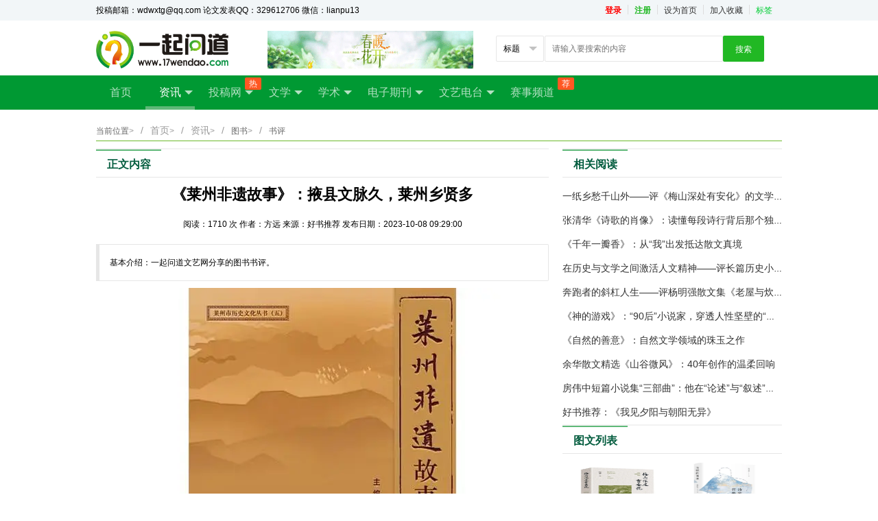

--- FILE ---
content_type: text/html;charset=UTF-8
request_url: http://www.17wendao.com/news/view_138425.html
body_size: 12432
content:
<!DOCTYPE html>
<html>
<head>
<meta charset="utf-8">
<title>《莱州非遗故事》：掖县文脉久，莱州乡贤多-资讯-头条资讯_一起问道文艺网_文化艺术娱乐资讯门户</title>
<meta name="keywords" content="新闻,资讯,文艺,文化,艺术,人物访谈,图书,投稿,一起问道">
<meta name="description" content="一起问道文艺网资讯中心，文艺热点资讯在线投稿，支持通讯稿发布。主要推送公共文化、产业文化、旅游文化、教育文化、企业文化等各类文化播报以及书画、影视、音乐、舞蹈、戏曲、杂技、摄影等艺术资讯，同时分享文化艺术人物访谈报道、图书出版动态、热门图书书评等。">
<meta name="renderer" content="webkit">
<meta http-equiv="X-UA-Compatible" content="IE=edge,chrome=1">
<meta name="viewport" content="width=device-width, initial-scale=1, maximum-scale=1">
<link rel="shortcut icon" href="/favicon.ico" />

<link rel="stylesheet" href="/wd/layui/css/layui.css"  media="all">
<link rel="stylesheet" href="/wd/css/global.css"  media="all">
<link rel="stylesheet" href="/wd/css/style.css"  media="all">
<link rel="stylesheet" href="/wd/css/common.css"  media="all">

<!--<script src="https://c.mipcdn.com/static/v1/mip.js"></script>-->
<!--<script src="https://c.mipcdn.com/extensions/platform/v1/mip-cambrian/mip-cambrian.js"></script>-->

<script>(function(){
    var src = (document.location.protocol == "http:") ? "http://js.passport.qihucdn.com/11.0.1.js?2bc9bc2169ef2f5564ae054661daf271":"https://jspassport.ssl.qhimg.com/11.0.1.js?2bc9bc2169ef2f5564ae054661daf271";
    document.write('<script src="' + src + '" id="sozz"><\/script>');
})();
</script>
<script type="application/ld+json">
       {
            "@context": "https://ziyuan.baidu.com/contexts/cambrian.jsonld",
            "@id": https://www.17wendao.com/news/view_138425,
            "appid": 1599880586974183,
            "title": 《莱州非遗故事》：掖县文脉久，莱州乡贤多,
            "images": [
https://www.17wendao.com//upload/image/2023-10-08/202310082116211.jpg            ], 
            "pubDate": 2023-10-08T09:29:00        }
    </script>
<!--[if lt IE 9]>
<script src="/wd/js/html5.min.js"></script>
<script src="/wd/js/respond.min.js"></script>

<![endif]-->
        <script type="text/javascript">
            if (window.location.toString().indexOf('pref=padindex') != -1) {
            } else {
                if (/AppleWebKit.*Mobile/i.test(navigator.userAgent) || (/MIDP|SymbianOS|NOKIA|SAMSUNG|LG|NEC|TCL|Alcatel|BIRD|DBTEL|Dopod|PHILIPS|HAIER|LENOVO|MOT-|Nokia|SonyEricsson|SIE-|Amoi|ZTE/.test(navigator.userAgent))) {
                    if (window.location.href.indexOf("?mobile") < 0) {
                        try {
                            if (/Android|Windows Phone|webOS|iPhone|iPod|BlackBerry/i.test(navigator.userAgent)) {
                                window.location.href = "/h5/news/view_138425.html";
                            } else if (/iPad/i.test(navigator.userAgent)) {
                            } else {
                            }
                        } catch (e) {
                        }
                    }
                }
            }
        </script>
</head>
<body>
<!--<mip-cambrian site-id="1599880586974183"></mip-cambrian>-->


<div class="top_nav">
    <div class="layui-main">
        <div class="layui-form-item">
            <div class="layui-row layui-col-space2">
                <div class="layui-col-md8">
                    <div id="">投稿邮箱：wdwxtg@qq.com 论文发表QQ：329612706 微信：lianpu13  </div>

                </div>
                <div class="layui-col-md4">
                    <div class="layui-inline fr">
                                                    <a href="/toLogin" title="登录" target="_blank" class="red b">登录</a>
                            <span class="pipe"></span>
                            <a href="/toReg" title="注册" target="_blank" class="green b">注册</a>

                        <!--<span class="pipe"></span>-->
                        <!--<a href="#">繁体版</a>-->
                        <span class="pipe"></span>
                        <a onclick=SetHome(this,window.location)>设为首页</a>
                        <span class="pipe"></span>
                        <a onclick=AddFavorite(window.location,document.title)>加入收藏</a>
                        <span class="pipe"></span>
                        <a style="color: #00CC33" href="/tag">标签</a>
                    </div>
                </div>
            </div>
        </div>
    </div>
</div>
<div class="layui-main">
    <div class="layui-form-item">
        <div class="layui-row">
            <div class="layui-col-md3 logow">
                <a href=""><img src="/wd/images/logo.gif" width="193" height="55"></a>
            </div>
            <div class="layui-col-md4 logow">
                <a href="/about"><img src="/wd/images/ad.png" width="300" height="55"></a>
            </div>
            <div class="layui-col-md5 search">
                <form class="layui-form" action="/search/toList.html" method="post">
                    <div class="layui-input-inline">
                        <select  name="searchType" lay-verify="required" lay-search="">
                            <option value="1">标题</option>
                            <option value="2">内容</option>
                            <!--<option value="3">期刊</option>-->
                            <!--<option value="4">赛事</option>-->
                        </select>
                    </div>
                    <div class="layui-input-inline searchtext">
                        <input  name="searchContent" lay-verify="title" autocomplete="off" placeholder="请输入要搜索的内容" class="layui-input" type="text">
                        <button class="layui-btn" lay-submit="" lay-filter="search"><a style="color: white">搜索</a></button>
                    </div>
                </form>
            </div>
        </div>
    </div>
</div>

<div class="navbar layui-form-item">
    <ul class="layui-nav" id="columns">
                <li class="layui-nav-item"><a title="首页" target="_blank" href="/">首页</a></li>
                    <li class="layui-nav-item layui-this">
                                        <a href="/news.html" title="资讯" target="_blank">资讯</a>
                                        <dl class="layui-nav-child">
                                                            <dd><a href=/news/list_481.html title="文化" target="_blank">文化</a></dd>
                                                            <dd><a href=/news/list_483.html title="艺术" target="_blank">艺术</a></dd>
                                                            <dd><a href=/news/list_482.html title="人物" target="_blank">人物</a></dd>
                                                            <dd><a href=/news/list_480.html title="图书" target="_blank">图书</a></dd>
                                        </dl>

                    </li>
                        <li class="layui-nav-item">
                                <a href="/contribute.html" title="投稿网" target="_blank">投稿网<span style="margin-top: -22px;margin-left: 5px;"  class="layui-badge">热</span></a>
                                <dl class="layui-nav-child">
                                                <dd><a href=/contribute/list_514.html title="官刊投稿" target="_blank">官刊投稿</a></dd>
                                                <dd><a href=/contribute/list_515.html title="民刊投稿" target="_blank">民刊投稿</a></dd>
                                                <dd><a href=/contribute/list_634.html title="学术期刊" target="_blank">学术期刊</a></dd>
                                                <dd><a href=/contribute/list_516.html title="电子杂志" target="_blank">电子杂志</a></dd>
                                                <dd><a href=/contribute/list_518.html title="征文比赛" target="_blank">征文比赛</a></dd>
                                                <dd><a href=/contribute/list_524.html title="摄影大赛" target="_blank">摄影大赛</a></dd>
                                            <dd><a href=/contribute/list_525.html title="其它征集" target="_blank">其它征集</a></dd>
                                            <dd><a href=/contribute/list_526.html title="赛事动态" target="_blank">赛事动态</a></dd>
                                                <dd><a href=/contribute/list_578.html title="艺术家" target="_blank">艺术家</a></dd>
                                                <dd><a href=/contribute/list_579.html title="作家档案" target="_blank">作家档案</a></dd>
                                                <dd><a href=/contribute/list_517.html title="出版社" target="_blank">出版社</a></dd>
                                </dl>

                        </li>
                        <li class="layui-nav-item">
                                            <a href="/literature.html" title="文学" target="_blank">文学</a>
                                            <dl class="layui-nav-child">
                                                            <dd><a href=/literature/list_476.html title="诗歌" target="_blank">诗歌</a></dd>
                                                            <dd><a href=/literature/list_477.html title="散文" target="_blank">散文</a></dd>
                                                            <dd><a href=/literature/list_563.html title="杂文" target="_blank">杂文</a></dd>
                                                            <dd><a href=/literature/list_565.html title="小说" target="_blank">小说</a></dd>
                                                            <dd><a href=/literature/list_564.html title="故事" target="_blank">故事</a></dd>
                                                            <dd><a href=/literature/list_566.html title="其他" target="_blank">其他</a></dd>
                                                            <dd><a href=/literature/list_669.html title="资讯" target="_blank">资讯</a></dd>
                                            </dl>

                        </li>
                        <li class="layui-nav-item">
                                            <a href="/learning.html" title="学术" target="_blank">学术</a>
                                            <dl class="layui-nav-child">
                                                            <dd><a href=/learning/list_498.html title="学术资讯" target="_blank">学术资讯</a></dd>
                                                            <dd><a href=/learning/list_499.html title="学术热点" target="_blank">学术热点</a></dd>
                                                            <dd><a href=/learning/list_500.html title="学术写作" target="_blank">学术写作</a></dd>
                                                            <dd><a href=/learning/list_670.html title="学术论文" target="_blank">学术论文</a></dd>
                                            </dl>

                        </li>
                        <li class="layui-nav-item">
                                            <a href="/ezine.html" title="电子期刊" target="_blank">电子期刊</a>
                                            <dl class="layui-nav-child">
                                                            <dd><a href=/ezine/list_568.html title="文学杂志" target="_blank">文学杂志</a></dd>
                                                            <dd><a href=/ezine/list_569.html title="艺术杂志" target="_blank">艺术杂志</a></dd>
                                                            <dd><a href=/ezine/list_570.html title="学术杂志" target="_blank">学术杂志</a></dd>
                                                            <dd><a href=/ezine/list_571.html title="娱乐杂志" target="_blank">娱乐杂志</a></dd>
                                                            <dd><a href=/ezine/list_572.html title="出版书籍" target="_blank">出版书籍</a></dd>
                                            </dl>

                        </li>
                        <li class="layui-nav-item">
                                            <a href="/art.html" title="文艺电台" target="_blank">文艺电台</a>
                                            <dl class="layui-nav-child">
                                                            <dd><a href=/art/list_547.html title="资讯视频" target="_blank">资讯视频</a></dd>
                                                            <dd><a href=/art/list_548.html title="人物访谈" target="_blank">人物访谈</a></dd>
                                                            <dd><a href=/art/list_549.html title="朗诵视频" target="_blank">朗诵视频</a></dd>
                                                            <dd><a href=/art/list_550.html title="音频" target="_blank">音频</a></dd>
                                            </dl>

                        </li>
                        <li class="layui-nav-item">
                                        <a href="/match.html" title="赛事频道" target="_blank">赛事频道<span style="margin-top: -22px;margin-left: 5px;"  class="layui-badge">荐</span></a>

                        </li>
    </ul>
</div><div class="layui-main">
	<div class="layui-breadcrumb position"><a><cite>当前位置</cite></a><a href="/">首页</a><a href="/news" title=资讯 target="_blank">资讯</a>
        <a href=/news/list_480.html title="图书" target="_blank"><cite>图书</cite></a>
        <a href=/news/list/c_608.html title="书评" target="_blank"><cite>书评</cite></a>

    </div>

    <input id="pGuid" type="text" name="title"  value="d35a3b14-8010-4f7f-bda8-b73df83b137b" style="display: none">
    <div class="layui-row layui-col-space20">
        <div class="layui-col-md8 news">
        	<div class="layui-tab layui-tab-brief" lay-filter="datatab2">
            <ul class="layui-tab-title">
                <li class="layui-this">正文内容</li>
            </ul>
            <div class="layui-tab-content">
            	<div class="tougaoview">
                    <h2>《莱州非遗故事》：掖县文脉久，莱州乡贤多</h2>
                    <div class="tougaoinfo">阅读：1710 次   作者：方远  来源：好书推荐  发布日期：2023-10-08 09:29:00 </div>
                    <blockquote class="layui-elem-quote layui-quote-nm">
                    基本介绍：一起问道文艺网分享的图书书评。
                    </blockquote>
                    <div class="tougaoc" id="content">
                        <p style="text-align: center;"><span style="font-size:18px"><img src="http://www.17wendao.com/upload/image/um/2023-10-08/202310082116141.jpg"/></span></p><p><span style="font-size:18px">　　尽管我期待《莱州非遗故事》的出版已经很久了，但是，当我拿到书的样稿时，还是有几分惊喜。在去年的夏秋之交，编委会发出了<a href="http://www.17wendao.com/contribute.html" target="_self">征稿启事</a>，仅用8个月的时间便编辑出一本图文并茂的鸿篇巨制，堪称奇迹。</span></p><p><span style="font-size:18px">　　义无反顾，锲而不舍，为弘扬传承莱州独具魅力的历史文化，毛志远与刘永强等民间文化人的脚步从未停歇，《莱州非遗故事》是继《东莱崇儒毛氏族谱》《莱州老牌坊》《莱州老对联》《莱州古城》《莱州名山》之后，又一份献给家乡人民的珍贵礼物与精神食粮，着实令人肃然起敬，高山仰止。</span></p><p><span style="font-size:18px">　　众所周知，中国的历史悠久，有着灿烂的文明，为中华民族留下了极为丰富的文化遗产，而非物质文化遗产则是人类智慧和创造力的结晶。保护和传承非物质文化遗产有助于维护人类文化的多样性，增强文化自信，推动文化创新和发展。</span></p><p><span style="font-size:18px">　　莱州位于山东省东北部，渤海莱州湾之滨，据古遗址考证，约在六千多年前的新石器时期，境内便有人类繁衍生息。几千年来，勤劳而聪颖的莱州人民为世人留下了无数非物质文化遗产，成为后人们的宝贵财富。</span></p><p><span style="font-size:18px">　　谁不说咱家乡好，何况家乡有瑰宝。我出生在济南，却为陪伴年迈的祖母而在老家一个叫过西的村子长大成人，我始终认为，这是我的幸运。那个时候，我的家乡还叫掖县。我听过老人哼唱的蓝关戏，收藏有掖县滑石雕刻，而我祖母辈的老人坐在院门口一边唠家常，一边掐草辫的景象更是恍若昨日，清晰而温馨。自然，蓝关戏、掖县滑石雕刻、莱州草辫是莱州非物质文化遗产的精华，入选国家级非遗项目当是实至名归。莱州是闻名遐迩的全国武术之乡，吴氏太极拳威震四海，独领风骚。胶东花饽饽造型惟妙惟肖，令人叹为观止，尽显家乡人的心灵手巧。杜氏烧烫伤疗法、罗氏中医整骨、延春堂中医外科、复春堂徐氏中医等妙手圣药已传承百余年，多为家族式祖传的中医疗法，解除了一代又一代民众的疾痛。莱州民间文学姊妹易嫁的故事自明朝成化年间传述至今，家喻户晓，是对莱州人民诚信为本最鲜活的阐释。吕村年画、莱州剪纸、莱州梅花盆景技艺、毛笔制作技艺等等无不出类拔萃，超群绝伦，彰显着莱州浓厚而丰富的文化底蕴。莱州湾浩瀚无垠，莱州大地山清水秀，单山渔号铿锵有力，胶东大鼓响遏行云，只闻其声便可让人热血沸腾。大美莱州民淳俗厚，风俗丰富多彩，既抱素怀朴，又热火朝天。东海神庙为历代朝廷祭海之处，神庙祭祀活动隆重而热烈，声势浩大，惊天地，泣鬼神。逢年过节、盖房上梁、婚丧嫁娶，诸如此类的莱州风俗习惯独树一帜，特点鲜明，为人们津津乐道。</span></p><p><span style="font-size:18px">　　莱州人文荟萃，钟灵毓秀，非遗项目不胜枚举，有国家级3项、省级10项、烟台市级27项、莱州市级119项，省市级非遗代表性传承人近200人，犹如群星闪烁，光彩照人。毋庸置疑，这是莱州人民的荣耀。</span></p><p><span style="font-size:18px">　　辉煌而繁花似锦的莱州地域文化，浓缩于一本厚重的《莱州非遗故事》，委实难能可贵，值得称颂。自毛志远与刘永强等编撰《莱州名山》起，我便与他们有了更深的交往。毛志远已是年逾古稀，曾任莱州市乡镇企业管理局外经科长，退休后任莱州市工信局离退休党支部书记。他所从事的工作与文化无关，却始终热衷于乡村文化事业。他满腔热情，为乡村文化的振兴鼓与呼，为保留与传承莱州的民间文化竭尽全力，无怨无悔。坦诚地说，毛志远是新时代莱州乡贤的典型代表。原莱州电视台专题部主任、高级编辑刘永强已过花甲之年，能写会画，著作颇丰。书稿内容多是述说莱州的历史文化，他呕心沥血，以宣传莱州为己任，是莱州的当代名士。可以想象，在某年某月的某一天，因为某种机缘，毛志远与刘永强走到了一起。然后，他们心灵碰撞，志向共鸣，如同高山流水遇知音，又恰似彩云追月得知己。远大的信念，强烈的责任，让他们惺惺相惜，成为志同道合的伙伴。那么，一部部莱州文化经典的诞生便是顺理成章的事了。</span></p><p><span style="font-size:18px">　　掖县文脉久，莱州乡贤多。我知道，这是一个特殊的文化人群体，他们来自于民间，扎根于莱州大地，从年逾花甲到耄耋之年，他们白发苍颜，却精神矍铄，散发着青春朝气，不能不让人感动而感慨。他们有一颗振兴乡村文化的心，他们有一股老骥伏枥的精气神，他们有一种老文化人的行为自觉，从而诠解着博大精深的中华文化之所以会薪尽火传的因故与缘由。</span></p><p><span style="font-size:18px">　　养在深闺人未识，非遗文化是莱州传统文化与历史变迁的活化石，需要系统性地整理与挖掘。毛志远和刘永强与同道者们既采写稿件，又自愿捐款。俗语道，一个篱笆三个桩，一个好汉三个帮，程绍亭、王维忠、鲍开春等人慷慨解囊，犹如锦上添花。</span></p><p><span style="font-size:18px">　　非遗文化并非阳春白雪，曲高和寡，它源于大众百姓的日常生活。那么，每一项非遗项目都会有一个栩栩如生的故事，或传奇，或动人，经过一代又一代，以各种方式流传下来。《莱州非遗故事》约30万字，50多篇文章，分5个篇章，还附有大量的珍贵图片，是莱州第一本全面记录莱州非遗的书籍。在26位作者中，既有作家们的倾情书写，也有传承人的亲自讲述，无不笔酣墨饱，璧坐玑驰。照片是历史的浓缩，见证并诉说着历史，是最真实的载体与记忆，它让历史定格在一瞬间，让瞬间成为永恒。翻阅书中这些珍贵的照片，历史的或现代的物件与人物跃入眼帘，我们在喟叹岁月沧桑的同时，又因后继有人而不胜欣慰。</span></p><p><span style="font-size:18px">　　非物质文化遗产不仅要活下去，还要火起来。促进乡村振兴，建设美丽乡村，涵养文明乡风的文化资源，非物质文化遗产正在发挥着独特而重要的作用。我们欣喜地看到，掖县滑石雕刻传承人王世洲、莱州草辫传承人郑金波和原广宗、胶东花饽饽传承人孟昭泰、莱州毛笔制作技艺传承人张庆林、罗氏中医整骨传承人罗栋、形意拳传承人林洪浩等有志之士继承和发扬先辈的光荣传统，砥砺前行，守正创新，在各自的领域里取得了优异的成绩，探索并创造出非遗项目在新时代生存与发展的新模式，为非遗的传承与创新提供了宝贵的经验。</span></p><p><span style="font-size:18px">　　实际上，许许多多的非物质文化遗产在我们的日常生活中随处可见。读罢《莱州非遗故事》，你会惊奇地发现，原来写字作画，提篮戴帽，哼曲行拳，非遗项目就在身边，甚至喝一碗玉液琼浆般的朱桥羊汤，咬一口香甜清脆的麻渠大糖，里面竟然就有浓浓的非遗味道。</span></p><p><span style="font-size:18px">　　毛志远和刘永强与同道者们甘于奉献而不图回报，理应为他们点赞，也为他们自豪，更为莱州能出现这么一个充满正能量的文化人群体而感到庆幸。</span></p><p><span style="font-size:18px">　　读史使人明智，读诗使人灵秀，而静下心来，读一读《莱州非遗故事》又何尝不是如此？那么，就捧起这本书，品非遗之美，了解莱州非遗的来龙去脉，感受莱州人的骄傲，我相信，你一定会得到意想不到的收获。</span></p><p><span style="font-size:18px">　　是为序。</span></p><p><span style="font-size:18px">　　2023年6月20日</span></p><p><span style="font-size:18px">　　写于莱州市过西村同德堂南书房</span></p><p><span style="font-size:18px">　　（本文为《莱州非遗故事》序言）</span></p><p><br/></p>
                    </div>
                        <div class="tagtext">标签：图书，出版，书评，非遗</div>
<div class="tagtext">注：本网发表的所有内容，均为原作者的观点。凡本网转载的文章、图片、音频、视频等文件资料，版权归版权所有人所有。</div>                        <div class="npage">
                                 <li>上一页:<a href="/news/view_138237.html">《中国文学植物学》：在文学世界里寻找植物，一花一叶总关情</a></li>
                                <li>下一页:<a href="/news/view_145069.html">2024年开年值得关注的人文社科新书50种 </a></li>
                        </div>
                </div>
                <div id="SOHUCS" ></div>
				<!--<script charset="utf-8" type="text/javascript" src="https://changyan.sohu.com/upload/changyan.js" ></script>-->
                <!--<script type="text/javascript">-->
                    <!--window.changyan.api.config({-->
                        <!--appid: 'cyresRgYL',-->
                        <!--conf: 'prod_5067e3640c2c6d47917ab14abb2ab7bb'-->
                    <!--});-->
                <!--</script>-->
            </div>
            </div>
        </div>
        <div class="layui-col-md4 news">
        	<div class="layui-tab layui-tab-brief" lay-filter="datatab2">
            <ul class="layui-tab-title">
                <li class="layui-this">相关阅读</li>
            </ul>
            <div class="layui-tab-content" >
				<ul class="dataList03" >
                        <li class="title0"><a href="/news/view_149621.html" title=一纸乡愁千山外——评《梅山深处有安化》的文学烛照与史料温度 target="_blank">一纸乡愁千山外——评《梅山深处有安化》的文学烛照与史料温度</a></li>
                        <li class="title0"><a href="/news/view_149542.html" title=张清华《诗歌的肖像》：读懂每段诗行背后那个独行者 target="_blank">张清华《诗歌的肖像》：读懂每段诗行背后那个独行者</a></li>
                        <li class="title0"><a href="/news/view_148506.html" title=《千年一瓣香》：从“我”出发抵达散文真境 target="_blank">《千年一瓣香》：从“我”出发抵达散文真境</a></li>
                        <li class="title0"><a href="/news/view_148373.html" title=在历史与文学之间激活人文精神——评长篇历史小说《陶渊明》 target="_blank">在历史与文学之间激活人文精神——评长篇历史小说《陶渊明》</a></li>
                        <li class="title0"><a href="/news/view_148024.html" title=奔跑者的斜杠人生——评杨明强散文集《老屋与炊烟》 target="_blank">奔跑者的斜杠人生——评杨明强散文集《老屋与炊烟》</a></li>
                        <li class="title0"><a href="/news/view_147893.html" title=《神的游戏》：“90后”小说家，穿透人性坚壁的“诗小说” target="_blank">《神的游戏》：“90后”小说家，穿透人性坚壁的“诗小说”</a></li>
                        <li class="title0"><a href="/news/view_148000.html" title=《自然的善意》：自然文学领域的珠玉之作 target="_blank">《自然的善意》：自然文学领域的珠玉之作</a></li>
                        <li class="title0"><a href="/news/view_148005.html" title=余华散文精选《山谷微风》：40年创作的温柔回响 target="_blank">余华散文精选《山谷微风》：40年创作的温柔回响</a></li>
                        <li class="title0"><a href="/news/view_147157.html" title=房伟中短篇小说集“三部曲”：他在“论述”与“叙述”之间展开文学创作 target="_blank">房伟中短篇小说集“三部曲”：他在“论述”与“叙述”之间展开文学创作</a></li>
                        <li class="title0"><a href="/news/view_146968.html" title=好书推荐：《我见夕阳与朝阳无异》 target="_blank">好书推荐：《我见夕阳与朝阳无异》</a></li>
            	</ul>
            </div>
            </div>
            
        	<div class="layui-tab layui-tab-brief" lay-filter="datatab2">
            <ul class="layui-tab-title">
                <li class="layui-this">图文列表</li>
            </ul>
            <div class="layui-tab-content">
				<ul class="pic-list" >
                        <li class="title0"><a href="/news/view_149621.html" title=一纸乡愁千山外——评《梅山深处有安化》的文学烛照与史料温度 target="_blank"><img src=/upload/image/2026-01-19/202601190124121.jpg><span >一纸乡愁千山外——评《梅山深处有安化》的文学烛照与史料温度</span></a></li>
                        <li class="title0"><a href="/news/view_149542.html" title=张清华《诗歌的肖像》：读懂每段诗行背后那个独行者 target="_blank"><img src=/upload/image/2026-01-14/202601140130401.jpg><span >张清华《诗歌的肖像》：读懂每段诗行背后那个独行者</span></a></li>
                        <li class="title0"><a href="/news/view_148506.html" title=《千年一瓣香》：从“我”出发抵达散文真境 target="_blank"><img src=/upload/image/2025-11-26/202511260253141.jpg><span >《千年一瓣香》：从“我”出发抵达散文真境</span></a></li>
                        <li class="title0"><a href="/news/view_148373.html" title=在历史与文学之间激活人文精神——评长篇历史小说《陶渊明》 target="_blank"><img src=/upload/image/2025-11-25/202511250150371.jpg><span >在历史与文学之间激活人文精神——评长篇历史小说《陶渊明》</span></a></li>
                        <li class="title0"><a href="/news/view_148024.html" title=奔跑者的斜杠人生——评杨明强散文集《老屋与炊烟》 target="_blank"><img src=/upload/image/2025-11-21/202511210149401.jpg><span >奔跑者的斜杠人生——评杨明强散文集《老屋与炊烟》</span></a></li>
                        <li class="title0"><a href="/news/view_147893.html" title=《神的游戏》：“90后”小说家，穿透人性坚壁的“诗小说” target="_blank"><img src=/upload/image/2025-11-20/202511200302001.jpg><span >《神的游戏》：“90后”小说家，穿透人性坚壁的“诗小说”</span></a></li>
                </ul>

            </div>
            </div>
            
        </div>
    </div>
</div>
<!--<div class="ad_banner"><img src="/wd/img/ad2.jpeg" width="1000" height="80"></div>-->



<div class="newfoot">
    <div class="footer">
        <div class="footer_list clearfix">
            <div class="left clearfix">
                <dl>
                    <dt>关于问道</dt>
                    <dd>
                                                    <a href="/notice/view_3.html">问道简介</a>
                            <a href="/notice/view_4.html">发展历程</a>
                            <a href="/notice/view_5.html">免责声明</a>
                            <a href="/notice/view_6.html">版权声明</a>
                            <a href="/notice/view_7.html">联系方式</a>
                            <a href="/notice/view_8.html">人才招聘</a>
                    </dd>
                </dl>
                <dl>
                    <dt>商务洽谈</dt>
                    <dd>
                            <a href="/notice/view_9.html">广告服务</a>
                            <a href="/notice/view_10.html">期刊加盟</a>
                            <a href="/notice/view_11.html">内容合作</a>
                    </dd>
                </dl>
                <dl>
                    <dt>帮助中心</dt>
                    <dd>
                        <a href="/toReg">用户注册</a>
                            <a href="/notice/view_12.html">投稿指南</a>
                            <a href="/notice/view_16.html">论文发表</a>
                    </dd>
                </dl>
            </div>
            <div class="right clearfix">
                <div class="left weixin">
                    <img src="/wd/images/weixin.jpg" style="height: 100px;width: 100px" alt="关注微信" title="关注微信">
                </div>
                <div class="left">
                    <p class="service_phone">18282756240</p>
                    <p class="service_time">客服热线（服务时间：7x24小时）</p>
                    <div>
                        <a class="service" href="http://wpa.qq.com/msgrd?v=3&uin=81378861&site=qq&menu=yes"  target="_blank"><img src="/wd/images/service.jpg" alt="联系客服"></a>
                        <a href="https://weibo.com/u/6524799883" target="_blank"><img src="/wd/images/weibo.jpg" alt="关注微博" title="关注微博"></a>
                    </div>
                </div>
            </div>
        </div>
        <p class="copyright">特别申明：各位作者朋友，除一起问道官方发布的征文启事外，本站其他有关媒体约稿、有奖征文、大赛征稿等信息均为主办方提供或转载于网络，由于时间、精力有限，我们不能对这些信息一一甄别和确认，为避免大家上当受骗、蒙受损失，请大家在投稿前务必谨慎。如遇欺骗，请及时向本站投诉举报。</br>
            Copyright &copy; 2010 - 2025 www.17wendao.com All rights reserved.&nbsp;&nbsp;备案/许可证编号为：<a href="https://beian.miit.gov.cn/" target="_blank">蜀ICP备10208178号-1</a> <img border="0" src="/wd/img/gv.png"> 川公网安备 51190202000048号 </br>
            投稿交流：<a target="_blank" href="http://shang.qq.com/wpa/qunwpa?idkey=54530b9a4548a12cba42fdba0e2dbb48e1ce69311902ef7a747896734cf8a2d3"><img border="0" src="http://pub.idqqimg.com/wpa/images/group.png" alt="一起问道投稿网超级群" title="一起问道投稿网超级群">&nbsp;&nbsp;<script type="text/javascript">var cnzz_protocol = (("https:" == document.location.protocol) ? " https://" : " http://");document.write(unescape("%3Cspan id='cnzz_stat_icon_2630506'%3E%3C/span%3E%3Cscript src='" + cnzz_protocol + "s9.cnzz.com/stat.php%3Fid%3D2630506%26show%3Dpic1' type='text/javascript'%3E%3C/script%3E"));</script></a>
        </p>

    </div>
</div>


<script>
    var global_base_url = window.global_base_url ="";
</script>
<script type="text/javascript" src="/cms/lib/common/layui/lay/dest/layui.all.js"></script>
<script type="text/javascript" src="/wd/layui/layui.js"></script>

<script type="text/javascript" src="/wd/js/time.js"></script>
<script type="text/javascript" src="/wd/layui/jquery.min.js"></script>
<script type="text/javascript" src="/wd/layui/handlebars-v4.0.11.js"></script>

<script type="text/javascript" src="/wd/js/common.js"></script>
<script type="text/javascript" src="/cms/lib/umeditor/third-party/jquery.min.js"></script>

    <!--<script src="/wd/js/news_content.js" charset="utf-8"></script>-->
    <script>
        layui.use(['laydate', 'laypage', 'util', 'layer', 'table', 'carousel', 'upload', 'element'], function(){
            var $ = layui.jquery
                    ,laydate = layui.laydate //日期
                    ,laypage = layui.laypage //分页
            layer = layui.layer //弹层
                    ,table = layui.table //表格
                    ,carousel = layui.carousel //轮播
                    ,upload = layui.upload //上传
                    ,element = layui.element//元素操作
                    ,util = layui.util;

            /*element.on('tab(datatab1)', function(data){
             console.log(data);
             });*/
            carousel.render({
                elem: '#banner'
                ,anim:'fade'
                ,width: '100%' //设置容器宽度
                ,height: '360px'
                ,arrow: 'always' //始终显示箭头
            });
            //
            util.fixbar({
                css: {right:60, bottom:100}
                ,bgcolor: '#093'
            });


        });

        $("meta[name='description']").attr('content',  $('#content').text().substr(0,100).replaceAll(" ",""));


    </script>
</body>
</html>

--- FILE ---
content_type: text/css
request_url: http://www.17wendao.com/wd/css/global.css
body_size: 1585
content:
@charset "utf-8";
/* CSS Document */
* {margin: 0;padding: 0;font-size:12px;font-weight: normal;font-family: "微软雅黑", Arial, Helvetica, sans-serif;font-style: normal;text-align: left;}
html{height: 100%;}
body{height:100%;text-align:center;}
a{text-decoration:none;color:#333;}
a:hover{color:#518900; text-decoration:underline;}
.red{color:#F00;}
.green{color:#21b824;}
.b{font-weight:bold;}
.fr{float:right;}
.fl{float:left;}
.cl{clear:both;}
.clearfix:after {content: ' ';display: block;clear: both;height: 0;visibility: hidden;font-size: 0;line-height: 0;}
.ad_banner{width:1000px; margin:10px auto;}
.layui-main{width:1000px;}
.top_nav{height:30px; line-height:30px; background:#f2f6f8; font-size:13px;}
.top_nav a{float:left;padding: 0 4px;}
.top_nav .pipe{border-left:1px solid #ddd;float:left; margin:7px 5px;height:14px; display:inline;}
.search{margin-top:17px}
.search .layui-form-select{width:70px;}
.search .layui-input-inline{width:auto; margin-right:1px;}
.search .searchtext .layui-input{width:260px; float:left;}
.search .layui-btn{background:#21b824;}

.navbar{background:#093;margin-top: -10px}
.navbar .layui-nav .layui-nav-item{line-height:50px;}
.navbar .layui-nav{padding:0;}
.navbar .layui-nav{background:#093;width:1000px; margin:0 auto;}
.navbar .layui-nav .layui-nav-item a{text-decoration:none; font-size:16px;}
.navbar .layui-nav-child{top:50px;}

.top_line{height:80px; border:1px solid #ddd; background:#f8f8f8;}
.top_line .top_line_l{float:left;background:url(../images/gallery.gif) center right no-repeat; width:70px; line-height:80px; padding:0 10px;}
.top_line .top_line_r{float:left; width:900px;}
.top_line .top_line_r h1 a{font-size:30px; text-align:center; display:block; font-weight:bold;color:#045D3F; text-decoration:none;}

.footer{height:190px; background:#f2f6f8; font-size:13px; text-align:center; padding:10px 0; clear:both;}
.footer a{font-size:14px; text-decoration:none;}
.footer p{ text-align:center; line-height:26px;}

.reg{float:left;width:630px;border:1px solid #e2e2e2;}
.reg .layui-tab-title,.login3 .layui-tab-title{height:42px;}
.reg .layui-tab-content,.login3 .layui-tab-content{height:320px;}
.regOpen{width: 250px;margin: 0 auto;margin-top: 10px}
.regOpen li{background-color: #f5f5f5;width: 100%;height: 40px;line-height: 40px;margin-bottom: 10px;text-align: center;font-size: 14px;letter-spacing: 1px}
.regOpen a{color: #1E9FFF}
.login3{float:right;width:350px;border:1px solid #e2e2e2;}

/*面包导航*/
.position{height:30px; line-height:30px; border-bottom:1px solid #6DBA2B; margin-bottom:10px;}
.position a:hover{text-decoration:none;}

/*分页*/
#pagelist{ height:50px; line-height:50px;}

/* foot */
.newfoot {font:14px/1.6;color:#333;padding:0;margin:0;background:#f2f6f8;font-size:12px;margin-top: 20px}
.newfoot a,.newfoot a:hover {text-decoration:none;}
.newfoot a {outline:0;-webkit-tap-highlight-color:transparent;color:#0c73b7;}
.newfoot a,.newfoot dd,.newfoot dl,.newfoot dt,.newfoot p {padding:0;margin:0;}
.newfoot .footer_list dd a{display: block;height: 28px;line-height: 28px;color: #666;padding: 0;margin: 0; font-size:14px;}
.newfoot img {border:0;vertical-align:middle;}
.newfoot .left {float:left;}
.newfoot .right {float:right;}
.newfoot a:hover {color:#ff6a00;}
.newfoot .footer {width:1000px;margin:0 auto;padding:20px 0;}
.newfoot .footer_list dl {float:left;width:160px;margin-left:20px;}
.newfoot .footer_list dt {font-size:16px;color:#a6a7a9;}
.newfoot .footer_list dd {font-size:14px;color:#666;padding-top:8px;}
.newfoot .footer_list dd a:hover {color:#fe7710;}
.newfoot .footer_list .weixin {padding-right:52px;}
.newfoot .footer_list .service_phone {font-size:40px;color:#ff4800;line-height:40px;}
.newfoot .footer_list .service_time {margin:14px 0 44px;font-size:14px;color:#6c6d72;text-align:center;}
.newfoot .copyright,.newfoot .copyright a {color:#777;}
.newfoot .copyright {float:none;margin:20px 0 0;padding:14px 0 12px;line-height:24px;border-top:1px solid #e9e9e9;color:#6c6d72;text-align:center;width:100%;}
/* foot */

/*tags*/
.tags a{float:left; padding:5px 10px; display:block; font-size:14px;}
.tags b{font-weight:bold;}

--- FILE ---
content_type: text/css
request_url: http://www.17wendao.com/wd/css/style.css
body_size: 7037
content:
.main_one{height:auto; overflow:hidden;}
.dataList01 h3,.dataList02 h3{height:34px; line-height:34px; }
.dataList01 h3 a,.dataList02 h3 a,.dataList03 h3 a{font-size:18px; font-weight:bold; color:#045D3F;}
.dataList01 li{height:30px; line-height:30px; }
.dataList01 li a,.dataList02 li a,.dataList03 li a{font-size:14px;}
.dataList02 li{height:30px; line-height:30px; background:url(../images/ico.gif) left center no-repeat; padding-left:15px;}
.dataList03 li{height:35px; line-height:35px;}
.maintab{height:402px; overflow:hidden;}
.maintab .layui-tab-title a{font-size:14px; text-decoration:none;}
.maintab .layui-tab-title .layui-this a{color:#045D3F;font-weight:bold;}
.maintab .layui-tab-content{padding:10px 0;}
.maintab .layui-tab-title span{float:right; display:block; margin-top:15px;}

.main_two{height:auto; overflow:hidden;}

.mz{padding:0 5px;}
.magazine li a img{width:100%; background:#DDD; margin-bottom:5px;}
.magazine li a span{background: rgba(0,0,0,0.6); display:block; text-align:center; font-size:12px; line-height:2em;color: #FFF}

.carousels span{width:100%;position: absolute;height:40px;background: rgba(0,0,0,0.6);line-height:40px;overflow: hidden;font-size:14px;color: #FFF;bottom: 0; left:0;text-align: left;padding-left:10px;filter: progid:DXImageTransform.Microsoft.gradient(GradientType=0,startColorstr='#99000000',endColorstr='#99000000');z-index: 10;}


.notab{height:385px; overflow:hidden;}
.notab .layui-tab-title{border-bottom-width:0px;border-top-width:2px;border-top-style:solid; border-top-color:#5FB878}
.notab .layui-tab-title li{padding:0;}
.notab .layui-tab-title a{font-size:14px; text-decoration:none;}
.notab .layui-tab-title .fl a{color:#045D3F;font-weight:bold;}
.notab .layui-tab-content,.wxtab .layui-tab-content{padding:10px 0;}
.notab .layui-tab-title span,.wxtab .layui-tab-title span,.news .layui-tab-title span{float:right; display:block; margin-top:10px; font-size:12px;}

.notab .picTitle {position: relative;width:325px;height:175px;overflow:hidden;background:#f1f1f1;}
.notab .picTitle img {width: 325px;height: 175px;}
.notab .picTitle .lazyload,.wxtab .picTitle .lazyload{display: none;}
.notab .picTitle .name,.wxtab .picTitle .name{bottom: 0;color: #FFFFFF;height: 35px;left: 0;line-height: 35px;overflow: hidden;position: absolute;text-align: center;width: 100%;z-index: 11;font-size: 16px;font-weight: bold;}
.notab .picTitle .name a,.wxtab .picTitle .name a{color:#FFFFFF;text-decoration:none;font-size:16px;font-weight:bold; text-align:center;}
.notab .picTitle .name a:hover,.wxtab .picTitle .name a:hover{color:#F30;}
.notab .picTitle .bg,.wxtab .picTitle .bg {background:#1d71b6;bottom:0;height:35px;left:0;opacity:0.4;filter:alpha(opacity=40);
    position:absolute;width:100%;z-index:10;}

.play{}
.play .layui-tab-title{border-top: 2px solid #5FB878; border-bottom:none;}
.play .layui-tab-title a{font-size:14px; text-decoration:none;}
.play .layui-tab-title .layui-this a{color:#045D3F;font-weight:bold;}
.picTitle a{width:100%; height:105px;display:block; position:relative;}
.picTitle a:hover{ text-decoration:none;}
.picTitle img { width:100%; height:100%;position:absolute;z-index:5; left:0;}
.picTitle span {width:100%;position: absolute;height:30px;background: rgba(0,0,0,0.6);line-height:30px;overflow: hidden;font-size:12px;color: #FFF;bottom: 0; left:0;text-align: center;filter: progid:DXImageTransform.Microsoft.gradient(GradientType=0,startColorstr='#99000000',endColorstr='#99000000');z-index: 10;}
em.video_40x40{position: relative;display: block;height:40px;width:40px;background: url('../images/play_icon_40.png');_filter: progid:DXImageTransform.Microsoft.AlphaImageLoader(enabled=true,sizingMethod=scale, src='../images/play_icon_40.png');
    _background: none;}
.picTitle .video_40x40{top:30px;left:95px;z-index: 10; cursor:pointer;}
.picTitle a:hover .video_40x40{background:url('../images/play_icon_40_hover.png');_filter: progid:DXImageTransform.Microsoft.AlphaImageLoader(enabled=true,sizingMethod=scale, src='images/play_icon_40_hover.png');_background: none;}

.zuojia{}
.zuojia .layui-elem-field legend{color:#045D3F; font-weight:bold; font-size:16px;}
.zuojia ul{margin:5px 0; height:auto; overflow:hidden; clear:both;}
.zuojia li img{float:left;width:110px; display:block;}
.zuojia li h2{float:right; font-size:16px; width:180px;}
.zuojia li p{font-size:12px; line-height:26px;}

.wxtab{height:auto; overflow:hidden;}
.wxtab .layui-tab-title{border-bottom-width:0px;border-top-width:1px;border-top-style:solid; border-top-color:#ccc}
.wxtab .layui-tab-title li{padding:0;}
.wxtab .layui-tab-title a{font-size:14px;text-decoration:none;}
.wxtab .layui-tab-title span a{font-size:13px;}
.wxtab .layui-tab-title .fl a{color:#045D3F;font-weight:bold; font-size:14px;}
.wxtab .picTitle {position: relative;width:325px;height:110px;overflow:hidden;background:#f1f1f1;}
.wxtab .picTitle img {width:325px;height:110px;}
.wenxue-list{overflow:hidden; width:100%; clear:both;}
.wenxue-list li{width:325px;float:left; overflow:hidden;  height:30px; line-height:30px;}
.wenxue-list li a{font-size:14px;}
.wenxue-list li span{float:right; color:#aaa;}

.haoshu{margin-top: -20px}
.haoshu ul img{width:155px; height:185px; margin-bottom:10px; border:#CCC 1px solid;}
.haoshu ul li a{font-size:13px; text-align:center; width:157px; display:block; overflow:hidden;}
.haoshu ul img:hover{border:#0C3 1px solid;}
.haoshulist ul li a{font-size:14px; width:100%; text-align:left;}
.haoshu .layui-tab-title a{font-size:14px; color:#045D3F; font-weight:bold; text-decoration:none;}

.links{height:auto; overflow:hidden;}
.links li{color:#045D3F; font-weight:bold;}
.linkslist li {text-align:center; margin:3px 0; height:auto; overflow:hidden; float:left;}
.linkslist li img {width:151.3px;height:60px;border:1px solid #ccc;}
.links a{ padding-right:10px; float:left; white-space:nowrap; font-size:14px;}

/*tougao*/
.tougao .layui-tab{margin:0;}
.tougao .layui-tab-title{background:#E6F4D0;}
.tougao .layui-tab-title li{min-width:auto;}
.tougao .az .layui-tab-title li{min-width:auto; padding:0 8px;}
.tougao .layui-tab-title li a{font-size:14px;}
.tougao .layui-tab-title li a:hover{text-decoration:none;}
.tougao .layui-this{background:#58A119;}
.tougao .layui-tab-content{padding:5px; height:auto; overflow:hidden;}
.tougao .az .layui-tab-content{padding:9px 5px;}
.tougao .layui-elem-field{border-color:#6DBA2B;}
.tougao .layui-elem-field legend a{font-size:20px;font-weight:400;}
.tougao .layui-elem-field legend a:hover{text-decoration:none;}
.tougao .tg_l_list li{height:30px; line-height:30px; font-size:14px; width:auto; overflow:hidden;}
.tougao .tg_l_list li a{font-size:14px;}
.tougao .tg_r_list li{ font-size:14px; width:138px; overflow:hidden; text-align:center; float:left; height:30px; line-height:30px;}
.tougao .tg_r_list li a{font-size:14px;}
.tougaoview h2{padding-bottom:20px;font-size:22px; font-weight:bold; text-align:center;}
.tougaoinfo{text-align:center; padding-bottom:20px;}
.tougaoc{line-height:26px; font-size:14px;}
.tougaoc p,.tougaoc p a{line-height:26px; font-size:14px;word-wrap:break-word; word-break:normal;
     }

/*news*/
.news {height:auto; overflow:hidden;}
.news .layui-tab{margin:0;}

.news .layui-tab-title{border-bottom-width:1px;border-top-width:2px;border-top-style:solid; border-top-color:#F2F2F2;}
.news .layui-tab-title li{font-size:16px;color:#5FB878;}
.news .layui-tab-title li a{font-size:16px; text-decoration:none; color:#5FB878;}
.news .layui-tab-title .fl a{color:#045D3F;font-weight:bold;}
.news .layui-tab-title .layui-this{border-top:2px solid #5FB878;font-weight:bold;border-bottom:none;color:#045D3F;}
.news .layui-tab-title span b{font-weight:bold;}
.news .layui-tab-content{padding:10px 0 0 0;}
.news .layui-tab-brief > .layui-tab-title .layui-this::after{border-bottom:none;}
.newimglist li,.newimglist li img{height:155px;width:265px;overflow:hidden}
.newimglist li{padding-top:0;margin:20px 0 5px 0;}
.newimglist li img{display:block}
.newimglist li a:link,.newimglist li a:visited{color:#fff}
.newimglist li a:hover{text-decoration:none}
.newimglist li a .title{position:relative;display:block;height:30px;margin-top:-30px;line-height:30px;font-size:12px;color:#fff;text-align:center;background:rgba(0,0,0,.7);filter:progid:DXImageTransform.Microsoft.Gradient(GradientType=1, StartColorStr='#80000000', EndColorStr='#80000000')}

.pic-list{width:auto;overflow:hidden}
.pic-list li,.pic-list li img{width:145px}
.pic-list li{float:left;height:116px;margin:0 6px;overflow:hidden}
.pic-list li img{display:block;height:90px}
.pic-list li a .title{display:block;height:26px;line-height:26px;font-size:12px;color:#666;text-align:center}

.articlepagelist{}
.articlepagelist li{line-height:35px; line-height:35px;}
.articlepagelist li a{font-size:14px;}
.articlepagelist li span{float:right;}

/*chuangzuo*/
.chuangzuo{height:395px; overflow:hidden;}
.chuangzuo .focusc li{border-bottom:1px dotted #CCC;}
.chuangzuo .focusc li h2{height:36px; line-height:36px;}
.chuangzuo .focusc li h2 a{font-size:16px;}
.chuangzuo .focusc li p{line-height:28px; font-size:14px; color:#999;}

.focusInfo{width:330px;height:380px; margin-top:6px;/*box-shadow:0 0 10px 0 #777;*/ border:1px solid #F1F1F1;}
.focusInfoBox{padding:5px 10px;}
.focusInfo h3{color:#093;font:15px/1.8 '\5FAE\8F6F\96C5\9ED1';}
.focusInfo h3.rSite {margin:20px 0 15px;}
.focusInfo ul li{border-bottom:1px dotted #DDD;height:36px;font:14px/36px '\5FAE\8F6F\96C5\9ED1';overflow:hidden;}
.focusInfo ul li{font-size:14px;}
.readSite a{display:inline-block;padding-left:8px;margin-right:8px;font:14px/1.8 '\5FAE\8F6F\96C5\9ED1';}

.chuangzuo-r-box{border:1px solid #F1F1F1;padding:5px 10px; margin:10px 0; clear:both;}
.chuangzuo-r-box .title{height:40px; line-height:40px;}
.chuangzuo-r-box .title .author{float:right; color:#FF7E00; margin-top:5px;}
.chuangzuo-r-box .h2tit,.chuangzuo-r-box .h2tit a{color:#045D3F; float:left; font-weight:normal; font-size:18px; display:inline-block; }
.chuangzuo-r-box .czarticle-list{overflow:hidden; /*! padding-bottom:20px; */ clear:both;}
.chuangzuo-r-box .czarticle-list li{height:32px; line-height:32px; float:left; width:100%; overflow:hidden;}
.chuangzuo-r-box .czarticle-list-icon li{line-height:35px;}
.chuangzuo-r-box .czarticle-list-icon span{float:left; background:#093; color:#fff; display:inline-block; width:20px; height:20px; line-height:20px; margin-top:8px; margin-right:5px; text-align:center;}
.chuangzuo-r-box .czarticle-list-icon span.o{ background:#FF7E00;}
.chuangzuo-r-box .czarticle-list li,.chuangzuo-r-box .czarticle-list li a{font-size:14px;}
.chuangzuo-r-box .author-list{ overflow:hidden; clear:both;}
.chuangzuo-r-box .author-list li{height:24px; line-height:24px; float:left; white-space:nowrap; word-break:break-all; word-wrap:break-word; width:150px;margin-bottom:10px;}
.chuangzuo-r-box .author-list li img{float:left; width:24px; height:24px;}
.chuangzuo-r-box .bianji-list li{position:relative;}
.chuangzuo-r-box .bianji-list li h3{padding:13px 0 5px; font-weight:bold;}
.chuangzuo-r-box .bianji-list li h3 a{font-size:16px;display: block;overflow: hidden;width:200px;height: 21px;color: #1a1a1a;}
.chuangzuo-r-box .bianji-list li .photo {position: absolute;top:5px;right: 0;width: 60px;height: 60px;}
.chuangzuo-r-box .bianji-list li .photo img {width: 60px;height: 60px;border-radius: 100%;}
.chuangzuo-r-box .bianji-list li .type{font:12px/16px;overflow: hidden;width: 128px;height: 16px;margin-bottom: 10px;}
.chuangzuo-r-box .bianji-list li .intro{overflow: hidden;height:50px;}

/*小说*/
.xiaoshuo{}
.xiaoshuo .layui-tab-title .layui-this{color:#093;font-size:15px;}
.xiaoshuofx li{text-align:center; margin-top:20px;}
.xiaoshuofx li img {width:122px;height:170px;}
.xiaoshuofx li h4 {text-align:center;font-size:16px;line-height:24px;margin-top:10px}
.xiaoshuofx li p {text-align:center;font-size:14px;line-height:24px;}
.xiaoshuo .editor-ul li img {width:87px;height:116px;float:left}
.xiaoshuo .editor-ul li .li-content{overflow:hidden;padding-left:11px}
.xiaoshuo .editor-ul li .li-content h4 {font-size:16px;line-height:26px;}
.xiaoshuo .editor-ul li .li-content .li-content-all {text-indent:2em;color:grey;font-size:12px;line-height:20px;max-height:60px;overflow:hidden;margin-top:3px}
.xiaoshuo .editor-ul li .li-content .li-content-author {font-size:12px;line-height:24px;color:#666;margin-top:2px}
.xiaoshuo .editor-article {margin:20px 0;}
.xiaoshuo .editor-article li a{font-size:16px;}
.xiaoshuotj{height:445px; overflow:hidden;}
.xsrank-top ul li{position:relative;border-bottom:1px dashed #e3e3e3;padding:9px 0; height:auto; overflow:hidden;}
.xsrank-top ul li .li-img img{width:58px;height:75px;float:left;margin-left:38px}
.xsrank-top ul li .li-img .li-img-right{float:left;width:130px;margin:0 0 0 10px}
.xsrank-top ul li .li-img .li-img-right h4 {font-size:14px;margin-bottom:5px;}
.xsrank-top ul li .li-img .li-img-right .author {font-size:12px;margin-bottom:3px;color:#999;}
.xsrank-top ul li .li-img .li-img-right .content {font-size:12px;color:#999;}
.xsrank-top ul li .li-img .li-img-right .content span {width:130px;display:inline-block;}
.xsrank-top ul li .li-img .li-img-right .content a {color:#49d0cb;position:relative;top:-6px}
.xsrank-top ul li .li-article {margin-left:31px}
.xsrank-top ul li .li-article .article-left {font-size:14px;}
.xsrank-top ul li .li-article .article-right {font-size:12px;color:#999}
.xsrank-top ul li .cir {width:22px;height:22px;/*border-radius:50%;-webkit-border-radius:50%;-moz-border-radius:50%;*/position:absolute;left:0;top:50%;margin-top:-11px;background-color:#b7d8e8;text-align:center;line-height:22px;color:#fff;font-size:14px}
.xsrank-top ul li .cir01 {background-color:#ff2b3b;}
.xsrank-top ul li .cir02 {background-color:#093;}
/*书库*/
.shuku ul li {line-height:30px;margin-top:6px; height:auto; overflow:hidden;}
.shuku ul li .li-left {float:left;width:70px;font-size:14px;color:#333;}
.shuku ul li .li-right {float:left;width:571px;}
.shuku ul li .li-right a {font-size:14px;display:inline-block;padding:1px 8px;color:#666;border-radius:4px;-webkit-border-radius:4px;-moz-border-radius:4px;margin:0 3px;}
.shuku ul li .li-right .on {background-color:#093;color:#fff;}
.shuku th {font-size:14px;height:40px; line-height:40px; color:#FFF;background-color:#093;text-align:left;}
.shuku td,.shuku td a{height:36px; line-height:36px;font-size:14px; width:auto; overflow:hidden;}
.shuku .f12{font-size:12px; color:#666;}
.shuku tr {border-bottom: 1px dashed #e3e3e3;}
/*小说介绍*/
.xiaoshuo-info .layui-tab{margin:0;}
.xiaoshuo-info .header-left{cursor:pointer;float:left;width:60px;height:73px;border-right:1px solid #d2d2d2}
.xiaoshuo-info .header-left .loading{width:42px;height:42px;}
.xiaoshuo-info .header-left .layui-icon{font-size:42px; color:#093;}
.xiaoshuo-info .header-left p {font-size:16px;line-height:24px;color:#093;margin-top:8px}
.xiaoshuo-info .header-mid{float:left;margin-left:16px}
.xiaoshuo-info .header-mid h2{font-size:36px;line-height:1}
.xiaoshuo-info .header-mid p{font-size:14px;line-height:24px;margin-top:8px;color:#666}
.xiaoshuo-info .header-right{float:right;height:28px;line-height:28px;font-size:14px;color:#fff;}
.xiaoshuo-info .left-index-img {width:196px;height:294px;display:block; margin-top:10px;}
.xiaoshuo-info .left-index-reading {padding-bottom:7px;border-bottom:1px solid #dcdcdc;margin-top:8px}
.xiaoshuo-info .content-intro {font-size:14px;line-height:25px;height:195px;overflow:hidden}

.xiaoshuo-info .index-author {height:398px;background:#f2f2f2;padding:17px;}
.xiaoshuo-info .author-header img {width:95px;height:95px;float:left;border:3px solid #fff;}
.xiaoshuo-info .author-header .author-right {float:left;margin-left:15px;width:100px}
.xiaoshuo-info .author-header .author-right h4{font-size:16px;line-height:26px;color:#333;padding-top:15px;}
.xiaoshuo-info .author-header .author-right p {font-size:18px;line-height:26px;color:#093;}
.xiaoshuo-info .author-tip {font-size:16px;line-height:26px;color:#333;margin-top:12px;}
.xiaoshuo-info .author-tip-content {font-size:14px;line-height:26px;color:#666;margin-top:10px;}
.xiaoshuo-info .author-other .other-header {font-size:16px;line-height:26px;color:#333;margin-top:10px;margin-bottom:10px;}
.xiaoshuo-info .author-other .other-ul li {float:left; margin:0 5px;}
.xiaoshuo-info .author-other .other-ul li img {width:59px;height:80px;display:block;}
.xiaoshuo-info .author-other .other-ul li p {font-size:14px;line-height:26px;color:#666;text-align:center;}
.xiaoshuo .layui-timeline-title a{font-size:16px; color:#093;}
.xiaoshu-mulu{}
.xiaoshu-mulu li{float:left;width:300px; height:36px; line-height:36px;border-bottom:1px dashed #ddd; margin-right:20px;}
.xiaoshu-mulu li a{font-size:14px;}
.xiaoshu-mulu li span{float:right;}
.xiaoshuocview h2{padding-bottom:20px;font-size:40px; font-weight:bold; text-align:center;}
.xiaoshuocinfo{text-align:center; padding-bottom:20px;}
.xiaoshuoc{line-height:50px; font-size:18px;color:#666;}
.xiaoshuoc p,.xiaoshuoc p a{line-height:50px; font-size:20px; text-indent:30px; color:#666;}
.xiaoshuoc .online-bot {text-align:center;margin-top:25px;}
.xiaoshuoc .online-bot .online-btn {display:inline-block;background:url(../images/online-btn.png) no-repeat;margin:0 17px;width:130px;height:44px;}
.xiaoshuoc .online-bot .online-left {background-position:0 -16px;}
.xiaoshuoc .online-bot .online-mid {background-position:0 -85px;}
.xiaoshuoc .online-bot .online-right {background-position:0 -196px;}
.xiaoshuoc .online-tip {font-size:16px;line-height:30px;text-align:center;color:#666;margin-top:18px}
.xiaoshuoc .online-tip span {display:inline-block;padding:0 5px;background:#093;border-radius:20px;color:#FFF;}
/*电子杂志*/
.maga{margin-top:15px; height:auto; overflow:hidden;}
.maga-navBar{width:120px; margin-top:8px; height:auto; overflow:hidden;}
.maga-navBar .layui-icon{color:#093;font-size:16px;}
.maga-navBar a{font-size:16px; display:block; margin-bottom:20px;}
.maga-navBar a:hover{text-decoration:none;}

.maga-fmjj strong{display:block; font-size:18px; color:#045D3F; font-weight:bold; *line-height:22px;line-height:22px\0;}
.maga-fmjj li dl dd{font-size:22px; font-weight:bold; overflow:hidden; text-overflow:ellipsis; white-space:nowrap; line-height:22px;}
.maga-fmjj li dl dd a{font-size:22px; font-weight:bold;}
.maga-fmjj li dl dt{font-size:14px; color:#6f6f6f; margin-top:10px; overflow:hidden; text-overflow:ellipsis; white-space:nowrap;}
.maga-fmjj li p{height:190px; margin-top:15px; border-radius:2px; overflow:hidden;
    background: -moz-linear-gradient(45deg,  rgba(232,232,232,0.65) 0%, rgba(0,0,0,0) 100%); /* FF3.6+ */
    background: -webkit-gradient(linear, left bottom, right top, color-stop(0%,rgba(232,232,232,0.65)), color-stop(100%,rgba(0,0,0,0))); /* Chrome,Safari4+ */
    background: -webkit-linear-gradient(45deg,  rgba(232,232,232,0.65) 0%,rgba(0,0,0,0) 100%); /* Chrome10+,Safari5.1+ */
    background: -o-linear-gradient(45deg,  rgba(232,232,232,0.65) 0%,rgba(0,0,0,0) 100%); /* Opera 11.10+ */
    background: -ms-linear-gradient(45deg,  rgba(232,232,232,0.65) 0%,rgba(0,0,0,0) 100%); /* IE10+ */
    background: linear-gradient(45deg,  rgba(232,232,232,0.65) 0%,rgba(0,0,0,0) 100%); /* W3C */
    filter: progid:DXImageTransform.Microsoft.gradient( startColorstr='#a6e8e8e8', endColorstr='#00000000',GradientType=1 );
}
.maga-fmjj li p img{width:95%; height:190px; border-radius:2px; -moz-transition:all ease 1.5s; -webkit-transition:all ease 1.5s; transition:all ease 1.5s;}
.maga-fmjj .fmjj-list{display:block; font-size:16px; margin-top:12px; overflow:hidden; text-overflow:ellipsis; white-space:nowrap;}
.maga-fmjj li p img:hover{-moz-transform:scale(1.05); -webkit-transform:scale(1.05); transform:scale(1.05);}

.maga-list,.maga-list .publicWrap{height:auto;/* overflow:hidden;*/ margin:20px 0; clear:both;}
.maga-list .publicWrap ul li{width:97px; *height:200px; float:left; margin:0 16px 18px 18px; *margin:0 8px 18px 9px;}
.maga-list .publicWrap ul li p { border-radius:4px; height:129px; width:97px; box-shadow:0 0 10px #b2b2b2; margin-top:5px;}
.maga-list .publicWrap p img{width:97px; height:129px; border-radius:4px;}
.maga-list .publicWrap h3{height:32px; line-height:32px; overflow:hidden; text-overflow:ellipsis; white-space:nowrap; font-size:14px; font-weight:normal}
.maga-list .publicWrap h3 a{font-size:14px;}
.maga-list .publicWrap dl{font-size:12px;}
.maga-list .publicWrap dl dt a{color:#ef2830;}
.maga-r-box{width:215px;padding-left:30px;}
.maga-r-box .title{height:40px; line-height:40px;}
.maga-r-box .title .author{float:right; color:#FF7E00; margin-top:5px;}
.maga-r-box .h2tit,.chuangzuo-r-box .h2tit a{color:#045D3F; float:left; font-weight:bold;font-size:18px; display:inline-block; }
.maga-r-box .czarticle-list{overflow:hidden; /*! padding-bottom:20px; */ clear:both;}
.maga-r-box .czarticle-list li{height:32px; line-height:32px; float:left; width:100%; overflow:hidden;}
.maga-r-box .czarticle-list-icon li{line-height:35px;}
.maga-r-box .czarticle-list-icon li a{font-size:14px;}
.maga-r-box .czarticle-list-icon span{float:left; background:#093; color:#fff; display:inline-block; width:20px; height:20px; line-height:20px; margin-top:8px; margin-right:5px; text-align:center;}
.maga-r-box .czarticle-list-icon span.o{ background:#FF7E00;}
.maga-r-box .czarticle-list-icon em{float:right; font-size:11px;}
.maga-r-box .czarticle-list li,.chuangzuo-r-box .czarticle-list li a{font-size:14px;}
.maga-r-box .maga-btn a{text-decoration:none;width:180px; margin:10px 0;}
.maga-r-box .maga-btn p{height:30px; line-height:30px; font-size:13px;}
/*电子杂志内页*/
.magazinec{height:auto; overflow:hidden; margin-top:5px;}
.magazinec .magazinec-left{ position:relative; padding-bottom:30px;}
.magazinec .magazinec-info{height:300px; border-bottom:1px solid #f0f0f0; padding-bottom:40px;}
.magazinec .magazinec-info-img{width:224px; height:300px; float:left; position:relative;}
.magazinec .magazinec-info-img img{border-radius:2px;width:224px; height:300px;}
.magazinec .magazinec-info-ymb{display:block; width:132px; height:37px; position:absolute; top:248px; right:-12px; background:url(../images/ymb.png) no-repeat; font-size:16px; color:#FFF; text-align:center; font-weight:bold; line-height:44px;}
.magazinec .magazinec-info-sps{width:500px; height:300px; float:right; position:relative;}
.magazinec .magazinec-info-title{overflow:hidden;}
.magazinec .magazinec-info-title h1{float:left; max-width:353px; height:30px; overflow:hidden; text-overflow:ellipsis; white-space:nowrap; font-size:24px; font-weight:bold; line-height:30px;}
.magazinec .magazinec-info-fenlei{width:100%; top:44px; position:absolute; padding-left:1px; font-size:14px; color:#797979;}
.magazinec .magazinec-info-jieshao{width:100%; position:absolute; top:75px; font-size:14px; color:#c4c4c4; max-height:44px; line-height:22px; overflow:hidden; z-index:-1;}
.magazinec .magazinec-info-jiage{width:100%; position:absolute; top:140px; font-size:20px; color:#c4c4c4; *line-height:32px;}
.magazinec .magazinec-info-jiage i{font-style:normal; font-size:40px;}
.magazinec .magazinec-info-cuxiao{width:100%; position:absolute; top:190px; font-family:'微软雅黑';}
.magazinec .magazinec-info-cuxiao ul{overflow:hidden;}
.magazinec .magazinec-info-cuxiao .cuxiao-left{float:left; width:70px; height:20px; background:#e63b36; font-size:12px; color:#FFF; text-align:center; line-height:20px;}
.magazinec .magazinec-info-cuxiao .cuxiao-right{float:left; padding-left:10px; width:318px; font-size:14px; color:#e63b36; line-height:24px;}
.magazinec .magazinec-info .buy{ display:block; position:absolute; bottom:0; width:408px; height:48px; border:1px solid #6DBA2B; color:#e74742; font-size:20px; text-align:center; border-radius:2px; font-weight:bold; line-height:48px;}
.magazinec .magazinec-info .buy:hover{background:#045D3F; color:#FFF;}


.magazinec .magazinec-right{width:30%; float:left; border-top:1px solid #fafafa;}
.magazinec .magazinec-right-order{border:1px solid #e5e5e5; padding:20px;background:#f4f4f4; position:relative;}
.magazinec .magazinec-right-order a{display:block;width:88px; height:28px; border:1px solid #045D3F; box-shadow:0 0 1px #045D3F; border-radius:2px; font-size:14px; color:#045D3F; text-align:center; line-height:28px; margin:10px 0;}
.magazinec .magazinec-right-order a:hover{box-shadow:0 0 4px #045D3F;}
.magazinec .magazinec-right-order dl dd{font-size:22px; width:155px; line-height:28px;}
.magazinec .magazinec-right-order dl dt{font-size:14px; color:#a7a7a7; padding-top:20px; line-height:22px;}
.magazinec .magazinec-right-order p{font-size:16px; color:#2d2d2d; margin-top:15px;}
.magazinec .magazinec-right-order p span{color:#e63b36; font-size:26px;}

.magazinec .magazinec-right-other{margin-top:30px;}
.magazinec .magazinec-right-other p{height:20px; background:url(../images/r-bg.png) 82px center no-repeat; overflow:hidden; line-height:20px;}
.magazinec .magazinec-right-other p strong{float:left; display:block; font-size:18px; color:#045D3F; font-weight:bold;}
.magazinec .magazinec-right-other p a{float:right; display:block; font-size:14px; color:#bbb;}
.magazinec .magazinec-right-other p a:hover{text-decoration:underline;}
.magazinec .magazinec-right-other ul{overflow:hidden; margin-top:20px; margin-left:-16px;}
.magazinec .magazinec-right-other ul li{float:left; margin:0 0 12px 16px;}
.magazinec .magazinec-right-other ul li img{border-radius:2px; width:109px; height:166px;}
.edition-img {margin-left:20px; padding-bottom:20px; height:auto; overflow:hidden;}
.edition-img a {margin-top:20px; display:block;}
.edition-img img {width:280px; height:355px;}
/*会员中心*/
.member-tree{border-right: 1px solid #eee; height:auto; overflow:hidden; margin-bottom:20px; }
.member-tree .layui-tree li a em{font-size:12px; color:#bbb; padding-right:5px; font-style:normal;}
.member-tree .layui-tree li h2,.member-right h2{line-height:36px; border-left:5px solid #093; margin:0 0 10px 0; padding:0 10px; background-color: #f2f2f2; font-size:14px;}
.member-tree .layui-tree li ul{margin-left: 27px; line-height: 28px;}
.member-tree .layui-tree li ul a,
.member-tree .layui-tree li ul a i{color: #777;}
.member-tree .layui-tree li ul a:hover{color: #333;}
.member-tree .layui-tree li ul li{margin-left: 25px; overflow: visible; list-style-type: disc; /*list-style-position: inside;*/}
.member-tree .layui-tree li ul li cite,
.member-tree .layui-tree .member-tree-noicon ul li cite{padding-left: 0;}
.member-tree .layui-tree .member-tree-noicon{height:28px;}

.member-tree .info_lcol .u_pic{ float: left;width: 55px;height:53px; margin-right: 10px; _display: inline;overflow: hidden;text-align: center;}
.member-tree .info_lcol .u_pic img{ display: block;}
.member-tree .info_lcol .info_m{float: left;width:100px;margin-top: 3px;font-family:Microsoft Yahei}
.member-tree .info_lcol .info_m .u_name{ font-size: 18px; line-height: 22px;}
.member-tree .info_lcol .info_m .u_name .level{float:right;width:37px;height:17px;background:#8dc61e;border-radius:4px;color:#fff;font-size:12px;text-align:center;line-height:17px;margin-top:2px;}
.member-tree .write{margin:5px 0;}
.level_text{font-size:12px;color:#666;line-height:30px;}
.lv { background:#FFAE00;height: 19px;line-height: 19px;display: inline-block;font-size: 12px;color: #fff; padding:2px 4px 2px 4px;margin-left: 5px;}
.lv #lv_num{font-family: 微软雅黑;font-weight: bold;}
.member-right{padding-left:10px;}
.member-right .member-list li{height:30px; line-height:30px;}
.member-right .member-list li a{font-size:14px;}
.member-right .member-list li span{float:right;}


.npage{ border-top: 1px solid #ccc; padding:10px 0;margin-top: 30px}
.npage li{ilne-height: 35px;height: 35px;font-size: 15px;font-weight: bold}
.npage li a{font-size: 14px;}

.tougaoc img{-webkit-box-sizing: border-box;
    box-sizing: border-box;
    max-width: 660px;
    height: auto;
    vertical-align: middle;
    border: 0;}

--- FILE ---
content_type: text/css
request_url: http://www.17wendao.com/cms/lib/common/layui/css/modules/laydate/laydate.css
body_size: 1959
content:
/** layui-v1.0.7 MIT License By http://www.layui.com */
 #layuicss-laydatecss{display:none;position:absolute;width:1989px}.laydate_body .laydate_box,.laydate_body .laydate_box *{margin:0;padding:0;box-sizing:content-box}.laydate-icon,.laydate-icon-dahong,.laydate-icon-danlan,.laydate-icon-default,.laydate-icon-molv{height:22px;line-height:22px;padding-right:20px;border:1px solid #C6C6C6;background-repeat:no-repeat;background-position:right center;background-color:#fff;outline:0}.laydate-icon-default{background-image:url(../skins/default/icon.png)}.laydate-icon-danlan{border:1px solid #B1D2EC;background-image:url(../skins/danlan/icon.png)}.laydate-icon-dahong{background-image:url(../skins/dahong/icon.png)}.laydate-icon-molv{background-image:url(../skins/molv/icon.png)}.laydate_body .laydate_box{width:240px;font:12px '\5B8B\4F53';z-index:99999999;*overflow:hidden;_margin:0;_position:absolute!important}.laydate_body .laydate_box li{list-style:none}.laydate_body .laydate_box .laydate_void{cursor:text!important}.laydate_body .laydate_box cite,.laydate_body .laydate_box label{position:absolute;width:0;height:0;border-width:5px;border-style:dashed;border-color:transparent;overflow:hidden;cursor:pointer}.laydate_body .laydate_box .laydate_time,.laydate_body .laydate_box .laydate_yms{display:none}.laydate_body .laydate_box .laydate_show{display:block}.laydate_body .laydate_box input{outline:0;font-size:14px;background-color:#fff;color:#333}.laydate_body .laydate_top{position:relative;height:26px;padding:5px;*width:100%;z-index:99}.laydate_body .laydate_ym{position:relative;float:left;height:24px;cursor:pointer}.laydate_body .laydate_ym input{float:left;height:24px;line-height:24px;text-align:center;border:none;cursor:pointer}.laydate_body .laydate_ym .laydate_yms{position:absolute;left:-1px;top:24px;height:181px}.laydate_body .laydate_y{width:121px;margin-right:6px}.laydate_body .laydate_y input{width:64px;margin-right:15px}.laydate_body .laydate_y .laydate_yms{width:121px;text-align:center}.laydate_body .laydate_y .laydate_yms a{position:relative;display:block;height:20px}.laydate_body .laydate_y .laydate_yms ul{height:139px;padding:0;*overflow:hidden}.laydate_body .laydate_y .laydate_yms ul li{float:left;width:60px;height:20px;line-height:20px;text-overflow:ellipsis;overflow:hidden;white-space:nowrap}.laydate_body .laydate_m{width:99px}.laydate_body .laydate_m .laydate_yms{width:99px;padding:0}.laydate_body .laydate_m input{width:42px;margin-right:15px}.laydate_body .laydate_m .laydate_yms span{display:block;float:left;width:42px;margin:5px 0 0 5px;line-height:24px;text-align:center;_display:inline}.laydate_body .laydate_choose{display:block;float:left;position:relative;width:20px;height:24px}.laydate_body .laydate_choose cite,.laydate_body .laydate_tab cite{left:50%;top:50%}.laydate_body .laydate_chtop cite{margin:-7px 0 0 -5px;border-bottom-style:solid}.laydate_body .laydate_chdown cite,.laydate_body .laydate_ym label{top:50%;margin:-2px 0 0 -5px;border-top-style:solid}.laydate_body .laydate_chprev cite{margin:-5px 0 0 -7px}.laydate_body .laydate_chnext cite{margin:-5px 0 0 -2px}.laydate_body .laydate_ym label{right:28px}.laydate_body .laydate_table{width:230px;margin:0 5px;border-collapse:collapse;border-spacing:0}.laydate_body .laydate_table td{width:31px;text-align:center;cursor:pointer;font-size:12px}.laydate_body .laydate_table thead th{font-weight:400;font-size:12px;text-align:center}.laydate_body .laydate_bottom{position:relative;height:22px;line-height:20px;padding:5px;font-size:12px}.laydate_body .laydate_bottom #laydate_hms{position:relative;z-index:1;float:left}.laydate_body .laydate_time{position:absolute;left:5px;bottom:26px;width:129px;height:125px;*overflow:hidden}.laydate_body .laydate_time .laydate_hmsno{padding:5px 0 0 5px}.laydate_body .laydate_time .laydate_hmsno span{display:block;float:left;width:24px;height:19px;line-height:19px;text-align:center;cursor:pointer;*margin-bottom:-5px}.laydate_body .laydate_time1{width:228px;height:154px}.laydate_body .laydate_time1 .laydate_hmsno{padding:6px 0 0 8px}.laydate_body .laydate_time1 .laydate_hmsno span{width:21px;height:20px;line-height:20px}.laydate_body .laydate_msg{left:49px;bottom:67px;width:141px;height:auto;overflow:hidden}.laydate_body .laydate_msg p{padding:5px 10px}.laydate_body .laydate_bottom li{float:left;height:20px;line-height:20px;border-right:none;font-weight:900}.laydate_body .laydate_bottom .laydate_sj{width:33px;text-align:center;font-weight:400}.laydate_body .laydate_bottom input{float:left;width:21px;height:20px;line-height:20px;border:none;text-align:center;cursor:pointer;font-size:12px;font-weight:400}.laydate_body .laydate_bottom .laydte_hsmtex{height:20px;line-height:20px;text-align:center}.laydate_body .laydate_bottom .laydte_hsmtex span{position:absolute;width:20px;top:0;right:0;cursor:pointer}.laydate_body .laydate_bottom .laydte_hsmtex span:hover{font-size:14px}.laydate_body .laydate_bottom .laydate_btn{position:absolute;right:5px;top:5px}.laydate_body .laydate_bottom .laydate_btn a{float:left;height:20px;padding:0 6px;_padding:0 5px}.laydate_body .laydate_table td,.laydate_body .laydate_table thead{height:21px!important;line-height:21px!important}.laydate-icon{border:1px solid #C6C6C6;background-image:url(icon.png)}.laydate_body .laydate_bottom #laydate_hms,.laydate_body .laydate_bottom .laydate_btn a,.laydate_body .laydate_box,.laydate_body .laydate_table,.laydate_body .laydate_table td,.laydate_body .laydate_time,.laydate_body .laydate_ym,.laydate_body .laydate_ym .laydate_yms{border:1px solid #ccc}.laydate_body .laydate_bottom .laydte_hsmtex,.laydate_body .laydate_choose,.laydate_body .laydate_table thead,.laydate_body .laydate_y .laydate_yms a{background-color:#F6F6F6}.laydate_body .laydate_box,.laydate_body .laydate_time,.laydate_body .laydate_ym .laydate_yms{box-shadow:2px 2px 5px rgba(0,0,0,.1)}.laydate_body .laydate_box{border-top:none;border-bottom:none;background-color:#fff;color:#333}.laydate_body .laydate_box .laydate_void{color:#ccc!important}.laydate_body .laydate_box .laydate_void:hover{background-color:#fff!important}.laydate_body .laydate_box a,.laydate_body .laydate_box a:hover{text-decoration:none;blr:expression(this.onFocus=this.blur());cursor:pointer;color:#333}.laydate_body .laydate_box a:hover{text-decoration:none;color:#666}.laydate_body .laydate_click{background-color:#eee!important}.laydate_body .laydate_bottom #laydate_hms,.laydate_body .laydate_choose:hover,.laydate_body .laydate_table td,.laydate_body .laydate_time,.laydate_body .laydate_y .laydate_yms a:hover{background-color:#fff}.laydate_body .laydate_top{border-top:1px solid #C6C6C6}.laydate_body .laydate_ym .laydate_yms{border:1px solid #C6C6C6;background-color:#fff}.laydate_body .laydate_y .laydate_yms a{border-bottom:1px solid #C6C6C6}.laydate_body .laydate_y .laydate_yms .laydate_chdown{border-top:1px solid #C6C6C6;border-bottom:none}.laydate_body .laydate_choose{border-left:1px solid #C6C6C6}.laydate_body .laydate_chprev{border-left:none;border-right:1px solid #C6C6C6}.laydate_body .laydate_chtop cite{border-bottom-color:#666}.laydate_body .laydate_chdown cite,.laydate_body .laydate_ym label{border-top-color:#666}.laydate_body .laydate_chprev cite{border-right-style:solid;border-right-color:#666}.laydate_body .laydate_chnext cite{border-left-style:solid;border-left-color:#666}.laydate_body .laydate_table td{border:none}.laydate_body .laydate_table .laydate_nothis{color:#999}.laydate_body .laydate_table thead th{border-bottom:1px solid #ccc}.laydate_body .laydate_bottom,.laydate_body .laydate_bottom .laydte_hsmtex{border-bottom:1px solid #C6C6C6}.laydate_body .laydate_bottom .laydate_sj{border-right:1px solid #C6C6C6;background-color:#F6F6F6}.laydate_body .laydate_bottom input{background-color:#fff}.laydate_body .laydate_bottom .laydate_btn{border-right:1px solid #C6C6C6}.laydate_body .laydate_bottom .laydate_v{position:absolute;left:10px;top:6px;font-family:Courier;z-index:0;color:#999}.laydate_body .laydate_bottom .laydate_btn a{border-right:none;background-color:#F6F6F6}.laydate_body .laydate_bottom .laydate_btn a:hover{color:#000;background-color:#fff}.laydate_body .laydate_m .laydate_yms span:hover,.laydate_body .laydate_table td:hover,.laydate_body .laydate_time .laydate_hmsno span:hover,.laydate_body .laydate_y .laydate_yms ul li:hover{background-color:#F3F3F3}

--- FILE ---
content_type: application/javascript; charset=utf-8
request_url: http://www.17wendao.com/wd/js/common.js
body_size: 12132
content:
/**
 * Created by jk on 2018/1/27.
 */


//用户类型
var  OrdinaryEditor = "3";//普通编辑
var  ExcellentEditor = "4";//优秀编辑
var  OrdinaryAuthor = "5";//普通作者
var  ExcellentAuthor = "6";//优秀作者
var  web = "0";//前端获取信息标示
var A_Z_list = ("A","B","C","D","E","F","G","H","I","J","K","L","M","N","O","P","Q","R","S","T","U","V","W","X","Y","Z");


//获取列表数据
function getList_data(templateId,result,url,map){
    getList_data(templateId, result, url,map);

    function getList_data(templateId, resultId, url,map) {
        $.post(global_base_url + url,map, function(res) {
            if (res.code == 0) {
                if (res.data.results.length ) {
                    get_template(templateId, res.data, resultId);
                } else {
                    get_template(templateId, res.data, resultId);
                }
            } else {
                top.layer.msg(res.message, false)
            }
        });
    };

    function get_template(templateId, data, resultId) {

        var source = $("#" + templateId).html();
        var template = Handlebars.compile(source);
        var html = template(data);
        $("#" + resultId).html(html);

    }


}

function getList_data(templateId,result,url,map,form){
    getList_data(templateId, result, url,map,form);

    function getList_data(templateId, resultId, url,map,form) {
        $.post(global_base_url + url,map, function(res) {
            if (res.code == 0) {
                if (res.data.results.length ) {
                    get_template(templateId, res.data, resultId,form);
                } else {
                    get_template(templateId, res.data, resultId,form);
                }
            } else {
                top.layer.msg(res.message, false)
            }
        });
    };

    function get_template(templateId, data, resultId,form) {

        var source = $("#" + templateId).html();
        var template = Handlebars.compile(source);
        var html = template(data);
        $("#" + resultId).html(html);
        form.render();
    }


}



//获取列表数据
function getList_data_page(list,result,url,map,laypage,pageSize){
    getList_data_page(1, list, result, "pagelist", url, map,pageSize);

    function getList_data_page(curr, templateId, resultId, pageId, url, map,pageS) {
        var page = curr;
        var pageSize = pageS;
        var total = 0;
        map["offset"] = (page-1)*pageSize;
        map["limit"] = pageSize;
        $.post(global_base_url + url, map, function(res) {
            if (res.code == 0) {
                total = res.data.count;
                if (res.data.results.length) {
                    get_template(templateId, res.data, resultId, pageId);
                } else {
                    get_template(templateId, res.data, resultId, pageId);
                }
            } else {
                top.layer.msg(res.message, false)
            }

            laypage.render({
		     elem: 'pagelist',
		     count: Math.ceil(total / pageSize)*10,
             curr : curr || 1,
             groups : 6,
		     theme: '#093',
		     first: '首页',
		     last: '尾页',
             //prev: '<em>上一页</em>',
		     //next: '<em>下一页</em>',
                jump : function(obj, first) {
                    if (!first) {
                        getList_data_page(obj.curr, templateId, resultId, pageId, url,
                            map,pageSize);
                    }
                }
	       });

        });
    };

    function get_template(templateId, data, resultId, pageId) {

        var source = $("#" + templateId).html();
        var template = Handlebars.compile(source);
        var html = template(data);
        html += "<script type='text/javascript'>$('.tablelist tbody tr:odd').addClass('odd');</script>";
        $("#" + resultId).html(html);


    }
}

//获取栏目分类列表数据
function getColumns(url,guid,form){
    getColumns( "tGuid_template","tGuid", url, guid,form);
    form.on('select(pFilter)', function(data){
        getColumns("tGuid_template","tGuid", url, data.value,form);

    });

    function getColumns(templateId, resultId, url, guid,form) {

        $.post(global_base_url + url, {
            pGuid:guid
        }, function(res) {
            if (res.code == 0) {
                if (res.data.results.length ) {
                    get_template(templateId, res.data, resultId, form);
                } else {
                    get_template(templateId, res.data, resultId, form);
                }
            } else {
                top.layer.msg(res.message, false)
            }

        });
    };

    function get_template(templateId, data, resultId, form) {

        var source = $("#" + templateId).html();
        var template = Handlebars.compile(source);
        var html = template(data);
        //html += "<script type='text/javascript'>$('.tablelist tbody tr select:odd').addClass('odd');</script>";
        $("#" + resultId).html(html);
        form.render();

    }
}
//------------------------------------------------------------------//

Handlebars.registerHelper('compare', function(left, operator, right, options) {
    if (arguments.length < 3) {
        throw new Error('Handlerbars Helper "compare" needs 2 parameters');
    }
    var operators = {
        '==':     function(l, r) {return l == r; },
        '===':    function(l, r) {return l === r; },
        '!=':     function(l, r) {return l != r; },
        '!==':    function(l, r) {return l !== r; },
        '<':      function(l, r) {return l < r; },
        '>':      function(l, r) {return l > r; },
        '<=':     function(l, r) {return l <= r; },
        '>=':     function(l, r) {return l >= r; },
        'typeof': function(l, r) {return typeof l == r; },
        '%':      function(l, r) {return (l+1)%r == 0; },
        '+':      function(l, r) {return l+r; },


    };

    if (!operators[operator]) {
        throw new Error('Handlerbars Helper "compare" doesn\'t know the operator ' + operator);
    }

    var result = operators[operator](left, right);

    if (result) {
        return options.fn(this);
    } else {
        return options.inverse(this);
    }
});

//文章状态
var HeadLine = "1"//头条
var Index = "2"//首页
var Hot = "3"//热门
var New = "4"//最新
var Original = "5"//原创
var nominate = "6"//推荐
var SelectedReading = "8"//推荐

var Unaudited = "-1"//未审核
Handlebars.registerHelper('showStatus', function(date, options){
    switch (date){
        case HeadLine:
            return '头条'
        case Index:
            return '首页'
        case Hot:
            return 'Hot'
        case New:
            return '最新'
        case Original:
            return '原创'
        case nominate:
            return '推荐'
        case Unaudited:
            return '未审核'
        case null:
            return '后台发布'
    }
    return '未知状态';
});

Handlebars.registerHelper('getDate', function(date, options){
    return date.split(" ")[0];
});



function setItem(key,value){
    localStorage.setItem(key, value)
}

function getItem(key){
   return localStorage.getItem(key)
}

function goHtml(url){
    window.location.href=url
}

function keep(bindGuid,publisherGuid){
    var index = top.layer.msg('提交中，请稍候',{icon: 16,time:false,shade:0.8});

    $.post('/article/keep', {
        bindGuid:bindGuid,
        bindType:'1',
        publisherGuid:publisherGuid,

    }, function (res) {
        top.layer.close(index);
        if (res.code == 0) {
            location.reload();
        } else {
            top.layer.msg(res.message);
        }

    });
}

function subscriber(bindGuid,publisherGuid){
    var index = top.layer.msg('提交中，请稍候',{icon: 16,time:false,shade:0.8});

    $.post('/article/keep', {
        bindGuid:bindGuid,
        bindType:'2',
        publisherGuid:publisherGuid
    }, function (res) {
        top.layer.close(index);
        if (res.code == 0) {
            location.reload();
        } else {
            top.layer.msg(res.message);
        }

    });
}

function loginOut(){

    $.post('/loginOut',function (res) {
        if (res.code == 0) {
            goHtml(res.redirectUrl)
        } else {
            top.layer.msg(res.message);
        }

    });
}

//根据id删除信息
function delById(url,id){
    layer.confirm('确认是否删除？', {
        btn : [ '确定', '取消' ]//按钮
    }, function(index) {
        layer.close(index);
        var index = top.layer.msg('提交中，请稍候',{icon: 16,time:false,shade:0.8});

        $.post(url, {
            id:id,
        }, function (res) {
            top.layer.close(index);
            if (res.code == 0) {
                location.reload();
            } else {
                top.layer.msg(res.message);
            }

        });
    });
}

//用户申请
function apply(type){


        var index = top.layer.msg('提交中，请稍候',{icon: 16,time:false,shade:0.8});

        $.post('/user/apply', {
            type:type,
            status:0
        }, function (res) {
            top.layer.close(index);
            if (res.code == 0) {
                var i = top.layer.msg(res.message,{icon: 16,time:1000,shade:0.8});
            } else {
                goHtml(res.redirectUrl)
            }

    });
}

function search(){
    var searchType=$("#searchType").val();
    var searchContent = $("#searchContent").val();
    alert(searchType+'  '+searchContent)
    switch (searchType){
        case '1':
            alert(searchType+'  '+searchContent)
            window.location.href = '/search/toList?title=aa'
            alert(baseUrl)

            //goHtml('/search/toList?title='+searchContent)
            break
        case '2':
            goHtml(global_base_url+'/search/toList?content='+searchContent)
            break
    }

}

// JavaScript Document
// 加入收藏 <a onclick="AddFavorite(window.location,document.title)">加入收藏</a>
function AddFavorite(sURL, sTitle) {
    try {
        window.external.addFavorite(sURL, sTitle);
    } catch (e) {
        try {
            window.sidebar.addPanel(sTitle, sURL, "");
        } catch (e) {
            alert("加入收藏失败，请使用Ctrl+D进行添加");
        }
    }
}
//设为首页 <a onclick="SetHome(this,window.location)" >设为首页</a>
function SetHome(obj, vrl) {
    try {
        obj.style.behavior = 'url(#default#homepage)';
        obj.setHomePage(vrl);
    } catch (e) {
        if (window.netscape) {
            try {
                netscape.security.PrivilegeManager.enablePrivilege("UniversalXPConnect");
            } catch (e) {
                alert("此操作被浏览器拒绝！\n请在浏览器地址栏输入“about:config”并回车\n然后将 [signed.applets.codebase_principal_support]的值设置为'true',双击即可。");
            }
            var prefs = Components.classes['@mozilla.org/preferences-service;1'].getService(Components.interfaces.nsIPrefBranch);
            prefs.setCharPref('browser.startup.homepage', vrl);
        }
    }
}

function checkEmail(email){
    var pattern= /^([a-zA-Z0-9]+[_|\_|\.]?)*[a-zA-Z0-9]+@([a-zA-Z0-9]+[_|\_|\.]?)*[a-zA-Z0-9]+\.[a-zA-Z]{2,3}$/;
    var strEmail=pattern.test(email);
    if(strEmail){
        //邮箱格式正确
        return true
    }else{
        //邮箱格式不正确
        return false
    }
}

function goPageByType(url,pGuid){
    alert(pGuid)
    $.post(url, {
        pGuid:pGuid,
    }, function (res) {

    });
}

function getNowFormatDate() {
    var date = new Date();
    var seperator1 = "-";
    var seperator2 = ":";
    var month = date.getMonth() + 1;
    var strDate = date.getDate();
    if (month >= 1 && month <= 9) {
        month = "0" + month;
    }
    if (strDate >= 0 && strDate <= 9) {
        strDate = "0" + strDate;
    }
    var currentdate = date.getFullYear() + seperator1 + month + seperator1 + strDate
        + " " + date.getHours() + seperator2 + date.getMinutes()
        + seperator2 + date.getSeconds();

}

--- FILE ---
content_type: application/javascript; charset=utf-8
request_url: http://www.17wendao.com/cms/lib/common/layui/lay/dest/layui.all.js
body_size: 223366
content:
/** layui-v1.0.7 MIT License By http://www.layui.com */ ;
! function(e) {
	"use strict";
	var t = function() {
		this.v = "1.0.7"
	};
	t.fn = t.prototype;
	var n = document,
		o = t.fn.cache = {},
		i = function() {
			var e = n.scripts,
				t = e[e.length - 1].src;
			return t.substring(0, t.lastIndexOf("/") + 1)
		}(),
		r = function(t) {
			e.console && console.error && console.error("Layui hint: " + t)
		},
		l = "undefined" != typeof opera && "[object Opera]" === opera.toString(),
		a = {
			layer: "modules/layer",
			laydate: "modules/laydate",
			laypage: "modules/laypage",
			laytpl: "modules/laytpl",
			layim: "modules/layim",
			layedit: "modules/layedit",
			form: "modules/form",
			upload: "modules/upload",
			tree: "modules/tree",
			slide: "modules/slide",
			table: "modules/table",
			element: "modules/element",
			util: "modules/util",
			flow: "modules/flow",
			code: "modules/code",
			jquery: "modules/jquery",
			mobile: "modules/mobile",
			"layui.all": "dest/layui.all"
		};
	o.modules = {}, o.status = {}, o.timeout = 10, o.event = {}, t.fn.define = function(e, t) {
		var n = this,
			i = "function" == typeof e,
			r = function() {
				return "function" == typeof t && t(function(e, t) {
					layui[e] = t, o.status[e] = !0
				}), this
			};
		return i && (t = e, e = []), layui["layui.all"] || !layui["layui.all"] && layui["layui.mobile"] ? r.call(n) : (n.use(e, r), n)
	}, t.fn.use = function(e, t, u) {
		function s(e, t) {
			var n = "PLaySTATION 3" === navigator.platform ? /^complete$/ : /^(complete|loaded)$/;
			("load" === e.type || n.test((e.currentTarget || e.srcElement).readyState)) && (o.modules[m] = t, y.removeChild(v), function i() {
				return ++p > 1e3 * o.timeout / 4 ? r(m + " is not a valid module") : void(o.status[m] ? c() : setTimeout(i, 4))
			}())
		}

		function c() {
			u.push(layui[m]), e.length > 1 ? f.use(e.slice(1), t, u) : "function" == typeof t && t.apply(layui, u)
		}
		var f = this,
			d = o.dir = o.dir ? o.dir : i,
			y = n.getElementsByTagName("head")[0];
		e = "string" == typeof e ? [e] : e, window.jQuery && jQuery.fn.on && (f.each(e, function(t, n) {
			"jquery" === n && e.splice(t, 1)
		}), layui.jquery = jQuery);
		var m = e[0],
			p = 0;
		if(u = u || [], o.host = o.host || (d.match(/\/\/([\s\S]+?)\//) || ["//" + location.host + "/"])[0], 0 === e.length || layui["layui.all"] && a[m] || !layui["layui.all"] && layui["layui.mobile"] && a[m]) return "function" == typeof t && t.apply(layui, u), f;
		var v = n.createElement("script"),
			h = (a[m] ? d + "lay/" : o.base || "") + (f.modules[m] || m) + ".js";
		return v.async = !0, v.charset = "utf-8", v.src = h + function() {
			var e = o.version === !0 ? o.v || (new Date).getTime() : o.version || "";
			return e ? "?v=" + e : ""
		}(), o.modules[m] ? ! function g() {
			return ++p > 1e3 * o.timeout / 4 ? r(m + " is not a valid module") : void("string" == typeof o.modules[m] && o.status[m] ? c() : setTimeout(g, 4))
		}() : (y.appendChild(v), !v.attachEvent || v.attachEvent.toString && v.attachEvent.toString().indexOf("[native code") < 0 || l ? v.addEventListener("load", function(e) {
			s(e, h)
		}, !1) : v.attachEvent("onreadystatechange", function(e) {
			s(e, h)
		})), o.modules[m] = h, f
	}, t.fn.getStyle = function(t, n) {
		var o = t.currentStyle ? t.currentStyle : e.getComputedStyle(t, null);
		return o[o.getPropertyValue ? "getPropertyValue" : "getAttribute"](n)
	}, t.fn.link = function(e, t, i) {
		var l = this,
			a = n.createElement("link"),
			u = n.getElementsByTagName("head")[0];
		"string" == typeof t && (i = t);
		var s = (i || e).replace(/\.|\//g, ""),
			c = a.id = "layuicss-" + s,
			f = 0;
		a.rel = "stylesheet", a.href = e + (o.debug ? "?v=" + (new Date).getTime() : ""), a.media = "all", n.getElementById(c) || u.appendChild(a), "function" == typeof t && ! function d() {
			return ++f > 1e3 * o.timeout / 100 ? r(e + " timeout") : void(1989 === parseInt(l.getStyle(n.getElementById(c), "width")) ? function() {
				t()
			}() : setTimeout(d, 100))
		}()
	}, t.fn.addcss = function(e, t, n) {
		layui.link(o.dir + "css/" + e, t, n)
	}, t.fn.img = function(e, t, n) {
		var o = new Image;
		return o.src = e, o.complete ? t(o) : (o.onload = function() {
			o.onload = null, t(o)
		}, void(o.onerror = function(e) {
			o.onerror = null, n(e)
		}))
	}, t.fn.config = function(e) {
		e = e || {};
		for(var t in e) o[t] = e[t];
		return this
	}, t.fn.modules = function() {
		var e = {};
		for(var t in a) e[t] = a[t];
		return e
	}(), t.fn.extend = function(e) {
		var t = this;
		e = e || {};
		for(var n in e) t[n] || t.modules[n] ? r("模块名 " + n + " 已被占用") : t.modules[n] = e[n];
		return t
	}, t.fn.router = function(e) {
		for(var t, n = (e || location.hash).replace(/^#/, "").split("/") || [], o = {
				dir: []
			}, i = 0; i < n.length; i++) t = n[i].split("="), /^\w+=/.test(n[i]) ? function() {
			"dir" !== t[0] && (o[t[0]] = t[1])
		}() : o.dir.push(n[i]), t = null;
		return o
	}, t.fn.data = function(t, n) {
		if(t = t || "layui", e.JSON && e.JSON.parse) {
			if(null === n) return delete localStorage[t];
			n = "object" == typeof n ? n : {
				key: n
			};
			try {
				var o = JSON.parse(localStorage[t])
			} catch(i) {
				var o = {}
			}
			return n.value && (o[n.key] = n.value), n.remove && delete o[n.key], localStorage[t] = JSON.stringify(o), n.key ? o[n.key] : o
		}
	}, t.fn.device = function(t) {
		var n = navigator.userAgent.toLowerCase(),
			o = function(e) {
				var t = new RegExp(e + "/([^\\s\\_\\-]+)");
				return e = (n.match(t) || [])[1], e || !1
			},
			i = {
				os: function() {
					return /windows/.test(n) ? "windows" : /linux/.test(n) ? "linux" : /iphone|ipod|ipad|ios/.test(n) ? "ios" : void 0
				}(),
				ie: function() {
					return !!(e.ActiveXObject || "ActiveXObject" in e) && ((n.match(/msie\s(\d+)/) || [])[1] || "11")
				}(),
				weixin: o("micromessenger")
			};
		return t && !i[t] && (i[t] = o(t)), i.android = /android/.test(n), i.ios = "ios" === i.os, i
	}, t.fn.hint = function() {
		return {
			error: r
		}
	}, t.fn.each = function(e, t) {
		var n, o = this;
		if("function" != typeof t) return o;
		if(e = e || [], e.constructor === Object) {
			for(n in e)
				if(t.call(e[n], n, e[n])) break
		} else
			for(n = 0; n < e.length && !t.call(e[n], n, e[n]); n++);
		return o
	}, t.fn.stope = function(t) {
		t = t || e.event, t.stopPropagation ? t.stopPropagation() : t.cancelBubble = !0
	}, t.fn.onevent = function(e, t, n) {
		return "string" != typeof e || "function" != typeof n ? this : (o.event[e + "." + t] = [n], this)
	}, t.fn.event = function(e, t, n) {
		var i = this,
			r = null,
			l = t.match(/\(.*\)$/) || [],
			a = (t = e + "." + t).replace(l, ""),
			u = function(e, t) {
				var o = t && t.call(i, n);
				o === !1 && null === r && (r = !1)
			};
		return layui.each(o.event[a], u), l[0] && layui.each(o.event[t], u), r
	}, e.layui = new t
}(window);
layui.define(function(a) {
	var i = layui.cache;
	layui.config({
		dir: i.dir.replace(/lay\/dest\/$/, "")
	}), a("layui.all", layui.v)
});
layui.define(function(e) {
	"use strict";
	var r = {
			open: "{{",
			close: "}}"
		},
		n = {
			exp: function(e) {
				return new RegExp(e, "g")
			},
			query: function(e, n, t) {
				var o = ["#([\\s\\S])+?", "([^{#}])*?"][e || 0];
				return c((n || "") + r.open + o + r.close + (t || ""))
			},
			escape: function(e) {
				return String(e || "").replace(/&(?!#?[a-zA-Z0-9]+;)/g, "&amp;").replace(/</g, "&lt;").replace(/>/g, "&gt;").replace(/'/g, "&#39;").replace(/"/g, "&quot;")
			},
			error: function(e, r) {
				var n = "Laytpl Error：";
				return "object" == typeof console && console.error(n + e + "\n" + (r || "")), n + e
			}
		},
		c = n.exp,
		t = function(e) {
			this.tpl = e
		};
	t.pt = t.prototype, window.errors = 0, t.pt.parse = function(e, t) {
		var o = this,
			p = e,
			a = c("^" + r.open + "#", ""),
			l = c(r.close + "$", "");
		e = e.replace(/\s+|\r|\t|\n/g, " ").replace(c(r.open + "#"), r.open + "# ").replace(c(r.close + "}"), "} " + r.close).replace(/\\/g, "\\\\").replace(/(?="|')/g, "\\").replace(n.query(), function(e) {
			return e = e.replace(a, "").replace(l, ""), '";' + e.replace(/\\/g, "") + ';view+="'
		}).replace(n.query(1), function(e) {
			var n = '"+(';
			return e.replace(/\s/g, "") === r.open + r.close ? "" : (e = e.replace(c(r.open + "|" + r.close), ""), /^=/.test(e) && (e = e.replace(/^=/, ""), n = '"+_escape_('), n + e.replace(/\\/g, "") + ')+"')
		}), e = '"use strict";var view = "' + e + '";return view;';
		try {
			return o.cache = e = new Function("d, _escape_", e), e(t, n.escape)
		} catch(u) {
			return delete o.cache, n.error(u, p)
		}
	}, t.pt.render = function(e, r) {
		var c, t = this;
		return e ? (c = t.cache ? t.cache(e, n.escape) : t.parse(t.tpl, e), r ? void r(c) : c) : n.error("no data")
	};
	var o = function(e) {
		return "string" != typeof e ? n.error("Template not found") : new t(e)
	};
	o.config = function(e) {
		e = e || {};
		for(var n in e) r[n] = e[n]
	}, o.v = "1.2.0", e("laytpl", o)
});
layui.define(function(a) {
	"use strict";

	function t(a) {
		new p(a)
	}
	var e = document,
		r = "getElementById",
		n = "getElementsByTagName",
		s = 0,
		p = function(a) {
			var t = this,
				e = t.config = a || {};
			e.item = s++, t.render(!0)
		};
	p.on = function(a, t, e) {
		return a.attachEvent ? a.attachEvent("on" + t, function() {
			e.call(a, window.even)
		}) : a.addEventListener(t, e, !1), p
	}, p.prototype.type = function() {
		var a = this.config;
		if("object" == typeof a.cont) return void 0 === a.cont.length ? 2 : 3
	}, p.prototype.view = function() {
		var a = this,
			t = a.config,
			e = [],
			r = {};
		if(t.pages = 0 | t.pages, t.curr = 0 | t.curr || 1, t.groups = "groups" in t ? 0 | t.groups : 5, t.first = "first" in t ? t.first : "&#x9996;&#x9875;", t.last = "last" in t ? t.last : "&#x672B;&#x9875;", t.prev = "prev" in t ? t.prev : "&#x4E0A;&#x4E00;&#x9875;", t.next = "next" in t ? t.next : "&#x4E0B;&#x4E00;&#x9875;", t.pages <= 1) return "";
		for(t.groups > t.pages && (t.groups = t.pages), r.index = Math.ceil((t.curr + (t.groups > 1 && t.groups !== t.pages ? 1 : 0)) / (0 === t.groups ? 1 : t.groups)), t.curr > 1 && t.prev && e.push('<a href="javascript:;" class="layui-laypage-prev" data-page="' + (t.curr - 1) + '">' + t.prev + "</a>"), r.index > 1 && t.first && 0 !== t.groups && e.push('<a href="javascript:;" class="laypage_first" data-page="1"  title="&#x9996;&#x9875;">' + t.first + "</a><span>&#x2026;</span>"), r.poor = Math.floor((t.groups - 1) / 2), r.start = r.index > 1 ? t.curr - r.poor : 1, r.end = r.index > 1 ? function() {
				var a = t.curr + (t.groups - r.poor - 1);
				return a > t.pages ? t.pages : a
			}() : t.groups, r.end - r.start < t.groups - 1 && (r.start = r.end - t.groups + 1); r.start <= r.end; r.start++) r.start === t.curr ? e.push('<span class="layui-laypage-curr"><em class="layui-laypage-em" ' + (/^#/.test(t.skin) ? 'style="background-color:' + t.skin + ';"' : "") + "></em><em>" + r.start + "</em></span>") : e.push('<a href="javascript:;" data-page="' + r.start + '">' + r.start + "</a>");
		return t.pages > t.groups && r.end < t.pages && t.last && 0 !== t.groups && e.push('<span>&#x2026;</span><a href="javascript:;" class="layui-laypage-last" title="&#x5C3E;&#x9875;"  data-page="' + t.pages + '">' + t.last + "</a>"), r.flow = !t.prev && 0 === t.groups, (t.curr !== t.pages && t.next || r.flow) && e.push(function() {
			return r.flow && t.curr === t.pages ? '<span class="layui-laypage-nomore" title="&#x5DF2;&#x6CA1;&#x6709;&#x66F4;&#x591A;">' + t.next + "</span>" : '<a href="javascript:;" class="layui-laypage-next" data-page="' + (t.curr + 1) + '">' + t.next + "</a>"
		}()), '<div class="layui-box layui-laypage layui-laypage-' + (t.skin ? function(a) {
			return /^#/.test(a) ? "molv" : a
		}(t.skin) : "default") + '" id="layui-laypage-' + a.config.item + '">' + e.join("") + function() {
			return t.skip ? '<span class="layui-laypage-total">&#x5230;&#x7B2C; <input type="number" min="1" onkeyup="this.value=this.value.replace(/\\D/, \'\');" value="' + t.curr + '" class="layui-laypage-skip"> &#x9875; <button type="button" class="layui-laypage-btn">&#x786e;&#x5b9a;</button></span>' : ""
		}() + "</div>"
	}, p.prototype.jump = function(a) {
		if(a) {
			for(var t = this, e = t.config, r = a.children, s = a[n]("button")[0], i = a[n]("input")[0], u = 0, o = r.length; u < o; u++) "a" === r[u].nodeName.toLowerCase() && p.on(r[u], "click", function() {
				var a = 0 | this.getAttribute("data-page");
				e.curr = a, t.render()
			});
			s && p.on(s, "click", function() {
				var a = 0 | i.value.replace(/\s|\D/g, "");
				a && a <= e.pages && (e.curr = a, t.render())
			})
		}
	}, p.prototype.render = function(a) {
		var t = this,
			n = t.config,
			s = t.type(),
			p = t.view();
		2 === s ? n.cont.innerHTML = p : 3 === s ? n.cont.html(p) : e[r](n.cont).innerHTML = p, n.jump && n.jump(n, a), t.jump(e[r]("layui-laypage-" + n.item)), n.hash && !a && (location.hash = "!" + n.hash + "=" + n.curr)
	}, a("laypage", t)
});
layui.define(function(e) {
	"use strict";
	var t = window,
		a = {
			path: "",
			skin: "default",
			format: "YYYY-MM-DD",
			min: "1900-01-01 00:00:00",
			max: "2099-12-31 23:59:59",
			isv: !1,
			init: !0
		},
		n = {},
		s = document,
		i = "createElement",
		o = "getElementById",
		l = "getElementsByTagName",
		d = ["laydate_box", "laydate_void", "laydate_click", "LayDateSkin", "skins/", "/laydate.css"];
	t.laydate = function(e) {
		return e = e || {}, n.run(e), laydate
	}, laydate.v = "1.1", n.trim = function(e) {
		return e = e || "", e.replace(/^\s|\s$/g, "").replace(/\s+/g, " ")
	}, n.digit = function(e) {
		return e < 10 ? "0" + (0 | e) : e
	}, n.stopmp = function(e) {
		return e = e || t.event, e.stopPropagation ? e.stopPropagation() : e.cancelBubble = !0, this
	}, n.each = function(e, t) {
		for(var a = 0, n = e.length; a < n && t(a, e[a]) !== !1; a++);
	}, n.hasClass = function(e, t) {
		return e = e || {}, new RegExp("\\b" + t + "\\b").test(e.className)
	}, n.addClass = function(e, t) {
		return e = e || {}, n.hasClass(e, t) || (e.className += " " + t), e.className = n.trim(e.className), this
	}, n.removeClass = function(e, t) {
		if(e = e || {}, n.hasClass(e, t)) {
			var a = new RegExp("\\b" + t + "\\b");
			e.className = e.className.replace(a, "")
		}
		return this
	}, n.removeCssAttr = function(e, t) {
		var a = e.style;
		a.removeProperty ? a.removeProperty(t) : a.removeAttribute(t)
	}, n.shde = function(e, t) {
		e.style.display = t ? "none" : "block"
	}, n.query = function(e) {
		if(e && 1 === e.nodeType) {
			if("input" !== e.tagName.toLowerCase()) throw new Error("选择器elem错误");
			return e
		}
		var t, e = n.trim(e).split(" "),
			a = s[o](e[0].substr(1));
		if(a) {
			if(e[1]) {
				if(/^\./.test(e[1])) {
					var i, d = e[1].substr(1),
						r = new RegExp("\\b" + d + "\\b");
					return t = [], i = s.getElementsByClassName ? a.getElementsByClassName(d) : a[l]("*"), n.each(i, function(e, a) {
						r.test(a.className) && t.push(a)
					}), t[0] ? t : ""
				}
				return t = a[l](e[1]), t[0] ? a[l](e[1]) : ""
			}
			return a
		}
	}, n.on = function(e, a, s) {
		return e.attachEvent ? e.attachEvent("on" + a, function() {
			s.call(e, t.even)
		}) : e.addEventListener(a, s, !1), n
	}, n.stopMosup = function(e, t) {
		"mouseup" !== e && n.on(t, "mouseup", function(e) {
			n.stopmp(e)
		})
	}, n.run = function(e) {
		var t = (n.query, e.elem);
		t && (d.elemv = /textarea|input/.test(t.tagName.toLocaleLowerCase()) ? "value" : "innerHTML", ("init" in e ? e.init : a.init) && !t[d.elemv] && (t[d.elemv] = laydate.now(null, e.format || a.format)), n.view(t, e), n.reshow())
	}, n.scroll = function(e) {
		return e = e ? "scrollLeft" : "scrollTop", s.body[e] | s.documentElement[e]
	}, n.winarea = function(e) {
		return document.documentElement[e ? "clientWidth" : "clientHeight"]
	}, n.isleap = function(e) {
		return e % 4 === 0 && e % 100 !== 0 || e % 400 === 0
	}, n.checkVoid = function(e, t, a) {
		var s = [];
		return e = 0 | e, t = 0 | t, a = 0 | a, e < n.mins[0] ? s = ["y"] : e > n.maxs[0] ? s = ["y", 1] : e >= n.mins[0] && e <= n.maxs[0] && (e == n.mins[0] && (t < n.mins[1] ? s = ["m"] : t == n.mins[1] && a < n.mins[2] && (s = ["d"])), e == n.maxs[0] && (t > n.maxs[1] ? s = ["m", 1] : t == n.maxs[1] && a > n.maxs[2] && (s = ["d", 1]))), s
	}, n.timeVoid = function(e, t) {
		if(n.ymd[1] + 1 == n.mins[1] && n.ymd[2] == n.mins[2]) {
			if(0 === t && e < n.mins[3]) return 1;
			if(1 === t && e < n.mins[4]) return 1;
			if(2 === t && e < n.mins[5]) return 1
		} else if(n.ymd[1] + 1 == n.maxs[1] && n.ymd[2] == n.maxs[2]) {
			if(0 === t && e > n.maxs[3]) return 1;
			if(1 === t && e > n.maxs[4]) return 1;
			if(2 === t && e > n.maxs[5]) return 1
		}
		if(e > (t ? 59 : 23)) return 1
	}, n.check = function() {
		var e = n.options.format.replace(/YYYY|MM|DD|hh|mm|ss/g, "\\d+\\").replace(/\\$/g, ""),
			t = new RegExp(e),
			a = n.elem[d.elemv],
			s = a.match(/\d+/g) || [],
			i = n.checkVoid(s[0], s[1], s[2]);
		if("" !== a.replace(/\s/g, "")) {
			if(!t.test(a)) return n.elem[d.elemv] = "", n.msg("日期不符合格式，请重新选择。"), 1;
			if(i[0]) return n.elem[d.elemv] = "", n.msg("日期不在有效期内，请重新选择。"), 1;
			i.value = n.elem[d.elemv].match(t).join(), s = i.value.match(/\d+/g), s[1] < 1 ? (s[1] = 1, i.auto = 1) : s[1] > 12 ? (s[1] = 12, i.auto = 1) : s[1].length < 2 && (i.auto = 1), s[2] < 1 ? (s[2] = 1, i.auto = 1) : s[2] > n.months[(0 | s[1]) - 1] ? (s[2] = 31, i.auto = 1) : s[2].length < 2 && (i.auto = 1), s.length > 3 && (n.timeVoid(s[3], 0) && (i.auto = 1), n.timeVoid(s[4], 1) && (i.auto = 1), n.timeVoid(s[5], 2) && (i.auto = 1)), i.auto ? n.creation([s[0], 0 | s[1], 0 | s[2]], 1) : i.value !== n.elem[d.elemv] && (n.elem[d.elemv] = i.value)
		}
	}, n.months = [31, null, 31, 30, 31, 30, 31, 31, 30, 31, 30, 31], n.viewDate = function(e, t, a) {
		var s = (n.query, {}),
			i = new Date;
		e < (0 | n.mins[0]) && (e = 0 | n.mins[0]), e > (0 | n.maxs[0]) && (e = 0 | n.maxs[0]), i.setFullYear(e, t, a), s.ymd = [i.getFullYear(), i.getMonth(), i.getDate()], n.months[1] = n.isleap(s.ymd[0]) ? 29 : 28, i.setFullYear(s.ymd[0], s.ymd[1], 1), s.FDay = i.getDay(), s.PDay = n.months[0 === t ? 11 : t - 1] - s.FDay + 1, s.NDay = 1, n.each(d.tds, function(e, t) {
			var a, i = s.ymd[0],
				o = s.ymd[1] + 1;
			t.className = "", e < s.FDay ? (t.innerHTML = a = e + s.PDay, n.addClass(t, "laydate_nothis"), 1 === o && (i -= 1), o = 1 === o ? 12 : o - 1) : e >= s.FDay && e < s.FDay + n.months[s.ymd[1]] ? (t.innerHTML = a = e - s.FDay + 1, e - s.FDay + 1 === s.ymd[2] && (n.addClass(t, d[2]), s.thisDay = t)) : (t.innerHTML = a = s.NDay++, n.addClass(t, "laydate_nothis"), 12 === o && (i += 1), o = 12 === o ? 1 : o + 1), n.checkVoid(i, o, a)[0] && n.addClass(t, d[1]), n.options.festival && n.festival(t, o + "." + a), t.setAttribute("y", i), t.setAttribute("m", o), t.setAttribute("d", a), i = o = a = null
		}), n.valid = !n.hasClass(s.thisDay, d[1]), n.ymd = s.ymd, d.year.value = n.ymd[0] + "年", d.month.value = n.digit(n.ymd[1] + 1) + "月", n.each(d.mms, function(e, t) {
			var a = n.checkVoid(n.ymd[0], (0 | t.getAttribute("m")) + 1);
			"y" === a[0] || "m" === a[0] ? n.addClass(t, d[1]) : n.removeClass(t, d[1]), n.removeClass(t, d[2]), a = null
		}), n.addClass(d.mms[n.ymd[1]], d[2]), s.times = [0 | n.inymd[3] || 0, 0 | n.inymd[4] || 0, 0 | n.inymd[5] || 0], n.each(new Array(3), function(e) {
			n.hmsin[e].value = n.digit(n.timeVoid(s.times[e], e) ? 0 | n.mins[e + 3] : 0 | s.times[e])
		}), n[n.valid ? "removeClass" : "addClass"](d.ok, d[1])
	}, n.festival = function(e, t) {
		var a;
		switch(t) {
			case "1.1":
				a = "元旦";
				break;
			case "3.8":
				a = "妇女";
				break;
			case "4.5":
				a = "清明";
				break;
			case "5.1":
				a = "劳动";
				break;
			case "6.1":
				a = "儿童";
				break;
			case "9.10":
				a = "教师";
				break;
			case "10.1":
				a = "国庆"
		}
		a && (e.innerHTML = a), a = null
	}, n.viewYears = function(e) {
		var t = n.query,
			a = "";
		n.each(new Array(14), function(t) {
			a += 7 === t ? "<li " + (parseInt(d.year.value) === e ? 'class="' + d[2] + '"' : "") + ' y="' + e + '">' + e + "年</li>" : '<li y="' + (e - 7 + t) + '">' + (e - 7 + t) + "年</li>"
		}), t("#laydate_ys").innerHTML = a, n.each(t("#laydate_ys li"), function(e, t) {
			"y" === n.checkVoid(t.getAttribute("y"))[0] ? n.addClass(t, d[1]) : n.on(t, "click", function(e) {
				n.stopmp(e).reshow(), n.viewDate(0 | this.getAttribute("y"), n.ymd[1], n.ymd[2])
			})
		})
	}, n.initDate = function() {
		var e = (n.query, new Date),
			t = n.elem[d.elemv].match(/\d+/g) || [];
		t.length < 3 && (t = n.options.start.match(/\d+/g) || [], t.length < 3 && (t = [e.getFullYear(), e.getMonth() + 1, e.getDate()])), n.inymd = t, n.viewDate(t[0], t[1] - 1, t[2])
	}, n.iswrite = function() {
		var e = n.query,
			t = {
				time: e("#laydate_hms")
			};
		n.shde(t.time, !n.options.istime), n.shde(d.oclear, !("isclear" in n.options ? n.options.isclear : 1)), n.shde(d.otoday, !("istoday" in n.options ? n.options.istoday : 1)), n.shde(d.ok, !("issure" in n.options ? n.options.issure : 1))
	}, n.orien = function(e, t) {
		var a, s = n.elem.getBoundingClientRect();
		e.style.left = s.left + (t ? 0 : n.scroll(1)) + "px", a = s.bottom + e.offsetHeight / 1.5 <= n.winarea() ? s.bottom - 1 : s.top > e.offsetHeight / 1.5 ? s.top - e.offsetHeight + 1 : n.winarea() - e.offsetHeight, e.style.top = Math.max(a + (t ? 0 : n.scroll()), 1) + "px"
	}, n.follow = function(e) {
		n.options.fixed ? (e.style.position = "fixed", n.orien(e, 1)) : (e.style.position = "absolute", n.orien(e))
	}, n.viewtb = function() {
		var e, t = [],
			a = ["日", "一", "二", "三", "四", "五", "六"],
			o = {},
			d = s[i]("table"),
			r = s[i]("thead");
		return r.appendChild(s[i]("tr")), o.creath = function(e) {
			var t = s[i]("th");
			t.innerHTML = a[e], r[l]("tr")[0].appendChild(t), t = null
		}, n.each(new Array(6), function(a) {
			t.push([]), e = d.insertRow(0), n.each(new Array(7), function(n) {
				t[a][n] = 0, 0 === a && o.creath(n), e.insertCell(n)
			})
		}), d.insertBefore(r, d.children[0]), d.id = d.className = "laydate_table", e = t = null, d.outerHTML.toLowerCase()
	}(), n.view = function(e, t) {
		var o, l = n.query,
			r = {};
		t = t || e, n.elem = e, n.options = t, n.options.format || (n.options.format = a.format), n.options.start = n.options.start || "", n.mm = r.mm = [n.options.min || a.min, n.options.max || a.max], n.mins = r.mm[0].match(/\d+/g), n.maxs = r.mm[1].match(/\d+/g), n.box ? n.shde(n.box) : (o = s[i]("div"), o.id = d[0], o.className = d[0], o.style.cssText = "position: absolute;", o.setAttribute("name", "laydate-v" + laydate.v), o.innerHTML = r.html = '<div class="laydate_top"><div class="laydate_ym laydate_y" id="laydate_YY"><a class="laydate_choose laydate_chprev laydate_tab"><cite></cite></a><input id="laydate_y" readonly><label></label><a class="laydate_choose laydate_chnext laydate_tab"><cite></cite></a><div class="laydate_yms"><a class="laydate_tab laydate_chtop"><cite></cite></a><ul id="laydate_ys"></ul><a class="laydate_tab laydate_chdown"><cite></cite></a></div></div><div class="laydate_ym laydate_m" id="laydate_MM"><a class="laydate_choose laydate_chprev laydate_tab"><cite></cite></a><input id="laydate_m" readonly><label></label><a class="laydate_choose laydate_chnext laydate_tab"><cite></cite></a><div class="laydate_yms" id="laydate_ms">' + function() {
			var e = "";
			return n.each(new Array(12), function(t) {
				e += '<span m="' + t + '">' + n.digit(t + 1) + "月</span>"
			}), e
		}() + "</div></div></div>" + n.viewtb + '<div class="laydate_bottom"><ul id="laydate_hms"><li class="laydate_sj">时间</li><li><input readonly>:</li><li><input readonly>:</li><li><input readonly></li></ul><div class="laydate_time" id="laydate_time"></div><div class="laydate_btn"><a id="laydate_clear">清空</a><a id="laydate_today">今天</a><a id="laydate_ok">确认</a></div>' + (a.isv ? '<a href="http://sentsin.com/layui/laydate/" class="laydate_v" target="_blank">laydate-v' + laydate.v + "</a>" : "") + "</div>", s.body.appendChild(o), n.box = l("#" + d[0]), n.events(), o = null), n.follow(n.box), t.zIndex ? n.box.style.zIndex = t.zIndex : n.removeCssAttr(n.box, "z-index"), n.stopMosup("click", n.box), n.initDate(), n.iswrite(), n.check()
	}, n.reshow = function() {
		return n.each(n.query("#" + d[0] + " .laydate_show"), function(e, t) {
			n.removeClass(t, "laydate_show")
		}), this
	}, n.close = function() {
		n.reshow(), n.shde(n.query("#" + d[0]), 1), n.elem = null
	}, n.parse = function(e, t, s) {
		return e = e.concat(t), s = s || (n.options ? n.options.format : a.format), s.replace(/YYYY|MM|DD|hh|mm|ss/g, function(t, a) {
			return e.index = 0 | ++e.index, n.digit(e[e.index])
		})
	}, n.creation = function(e, t) {
		var a = (n.query, n.hmsin),
			s = n.parse(e, [a[0].value, a[1].value, a[2].value]);
		n.elem[d.elemv] = s, t || (n.close(), "function" == typeof n.options.choose && n.options.choose(s))
	}, n.events = function() {
		var e = n.query,
			a = {
				box: "#" + d[0]
			};
		n.addClass(s.body, "laydate_body"), d.tds = e("#laydate_table td"), d.mms = e("#laydate_ms span"), d.year = e("#laydate_y"), d.month = e("#laydate_m"), n.each(e(a.box + " .laydate_ym"), function(e, t) {
			n.on(t, "click", function(t) {
				n.stopmp(t).reshow(), n.addClass(this[l]("div")[0], "laydate_show"), e || (a.YY = parseInt(d.year.value), n.viewYears(a.YY))
			})
		}), n.on(e(a.box), "click", function() {
			n.reshow()
		}), a.tabYear = function(e) {
			0 === e ? n.ymd[0]-- : 1 === e ? n.ymd[0]++ : 2 === e ? a.YY -= 14 : a.YY += 14, e < 2 ? (n.viewDate(n.ymd[0], n.ymd[1], n.ymd[2]), n.reshow()) : n.viewYears(a.YY)
		}, n.each(e("#laydate_YY .laydate_tab"), function(e, t) {
			n.on(t, "click", function(t) {
				n.stopmp(t), a.tabYear(e)
			})
		}), a.tabMonth = function(e) {
			e ? (n.ymd[1]++, 12 === n.ymd[1] && (n.ymd[0]++, n.ymd[1] = 0)) : (n.ymd[1]--, n.ymd[1] === -1 && (n.ymd[0]--, n.ymd[1] = 11)), n.viewDate(n.ymd[0], n.ymd[1], n.ymd[2])
		}, n.each(e("#laydate_MM .laydate_tab"), function(e, t) {
			n.on(t, "click", function(t) {
				n.stopmp(t).reshow(), a.tabMonth(e)
			})
		}), n.each(e("#laydate_ms span"), function(e, t) {
			n.on(t, "click", function(e) {
				n.stopmp(e).reshow(), n.hasClass(this, d[1]) || n.viewDate(n.ymd[0], 0 | this.getAttribute("m"), n.ymd[2])
			})
		}), n.each(e("#laydate_table td"), function(e, t) {
			n.on(t, "click", function(e) {
				n.hasClass(this, d[1]) || (n.stopmp(e), n.creation([0 | this.getAttribute("y"), 0 | this.getAttribute("m"), 0 | this.getAttribute("d")]))
			})
		}), d.oclear = e("#laydate_clear"), n.on(d.oclear, "click", function() {
			n.elem[d.elemv] = "", n.close()
		}), d.otoday = e("#laydate_today"), n.on(d.otoday, "click", function() {
			var e = new Date;
			n.creation([e.getFullYear(), e.getMonth() + 1, e.getDate()])
		}), d.ok = e("#laydate_ok"), n.on(d.ok, "click", function() {
			n.valid && n.creation([n.ymd[0], n.ymd[1] + 1, n.ymd[2]])
		}), a.times = e("#laydate_time"), n.hmsin = a.hmsin = e("#laydate_hms input"), a.hmss = ["小时", "分钟", "秒数"], a.hmsarr = [], n.msg = function(t, s) {
			var i = '<div class="laydte_hsmtex">' + (s || "提示") + "<span>×</span></div>";
			"string" == typeof t ? (i += "<p>" + t + "</p>", n.shde(e("#" + d[0])), n.removeClass(a.times, "laydate_time1").addClass(a.times, "laydate_msg")) : (a.hmsarr[t] ? i = a.hmsarr[t] : (i += '<div id="laydate_hmsno" class="laydate_hmsno">', n.each(new Array(0 === t ? 24 : 60), function(e) {
				i += "<span>" + e + "</span>"
			}), i += "</div>", a.hmsarr[t] = i), n.removeClass(a.times, "laydate_msg"), n[0 === t ? "removeClass" : "addClass"](a.times, "laydate_time1")), n.addClass(a.times, "laydate_show"), a.times.innerHTML = i
		}, a.hmson = function(t, a) {
			var s = e("#laydate_hmsno span"),
				i = n.valid ? null : 1;
			n.each(s, function(e, s) {
				i ? n.addClass(s, d[1]) : n.timeVoid(e, a) ? n.addClass(s, d[1]) : n.on(s, "click", function(e) {
					n.hasClass(this, d[1]) || (t.value = n.digit(0 | this.innerHTML))
				})
			}), n.addClass(s[0 | t.value], "laydate_click")
		}, n.each(a.hmsin, function(e, t) {
			n.on(t, "click", function(t) {
				n.stopmp(t).reshow(), n.msg(e, a.hmss[e]), a.hmson(this, e)
			})
		}), n.on(s, "mouseup", function() {
			var t = e("#" + d[0]);
			t && "none" !== t.style.display && (n.check() || n.close())
		}).on(s, "keydown", function(e) {
			e = e || t.event;
			var a = e.keyCode;
			13 === a && n.elem && n.creation([n.ymd[0], n.ymd[1] + 1, n.ymd[2]])
		})
	}, laydate.reset = function() {
		n.box && n.elem && n.follow(n.box)
	}, laydate.now = function(e, t) {
		var a = new Date(0 | e ? function(e) {
			return e < 864e5 ? +new Date + 864e5 * e : e
		}(parseInt(e)) : +new Date);
		return n.parse([a.getFullYear(), a.getMonth() + 1, a.getDate()], [a.getHours(), a.getMinutes(), a.getSeconds()], t)
	}, layui.addcss("modules/laydate/laydate.css", function() {}, "laydatecss"), e("laydate", laydate)
});
! function(e, t) {
	"object" == typeof module && "object" == typeof module.exports ? module.exports = e.document ? t(e, !0) : function(e) {
		if(!e.document) throw new Error("jQuery requires a window with a document");
		return t(e)
	} : t(e)
}("undefined" != typeof window ? window : this, function(e, t) {
	function n(e) {
		var t = !!e && "length" in e && e.length,
			n = pe.type(e);
		return "function" !== n && !pe.isWindow(e) && ("array" === n || 0 === t || "number" == typeof t && t > 0 && t - 1 in e)
	}

	function r(e, t, n) {
		if(pe.isFunction(t)) return pe.grep(e, function(e, r) {
			return !!t.call(e, r, e) !== n
		});
		if(t.nodeType) return pe.grep(e, function(e) {
			return e === t !== n
		});
		if("string" == typeof t) {
			if(Ce.test(t)) return pe.filter(t, e, n);
			t = pe.filter(t, e)
		}
		return pe.grep(e, function(e) {
			return pe.inArray(e, t) > -1 !== n
		})
	}

	function i(e, t) {
		do e = e[t]; while (e && 1 !== e.nodeType);
		return e
	}

	function o(e) {
		var t = {};
		return pe.each(e.match(De) || [], function(e, n) {
			t[n] = !0
		}), t
	}

	function a() {
		re.addEventListener ? (re.removeEventListener("DOMContentLoaded", s), e.removeEventListener("load", s)) : (re.detachEvent("onreadystatechange", s), e.detachEvent("onload", s))
	}

	function s() {
		(re.addEventListener || "load" === e.event.type || "complete" === re.readyState) && (a(), pe.ready())
	}

	function u(e, t, n) {
		if(void 0 === n && 1 === e.nodeType) {
			var r = "data-" + t.replace(_e, "-$1").toLowerCase();
			if(n = e.getAttribute(r), "string" == typeof n) {
				try {
					n = "true" === n || "false" !== n && ("null" === n ? null : +n + "" === n ? +n : qe.test(n) ? pe.parseJSON(n) : n)
				} catch(i) {}
				pe.data(e, t, n)
			} else n = void 0
		}
		return n
	}

	function l(e) {
		var t;
		for(t in e)
			if(("data" !== t || !pe.isEmptyObject(e[t])) && "toJSON" !== t) return !1;
		return !0
	}

	function c(e, t, n, r) {
		if(He(e)) {
			var i, o, a = pe.expando,
				s = e.nodeType,
				u = s ? pe.cache : e,
				l = s ? e[a] : e[a] && a;
			if(l && u[l] && (r || u[l].data) || void 0 !== n || "string" != typeof t) return l || (l = s ? e[a] = ne.pop() || pe.guid++ : a), u[l] || (u[l] = s ? {} : {
				toJSON: pe.noop
			}), "object" != typeof t && "function" != typeof t || (r ? u[l] = pe.extend(u[l], t) : u[l].data = pe.extend(u[l].data, t)), o = u[l], r || (o.data || (o.data = {}), o = o.data), void 0 !== n && (o[pe.camelCase(t)] = n), "string" == typeof t ? (i = o[t], null == i && (i = o[pe.camelCase(t)])) : i = o, i
		}
	}

	function f(e, t, n) {
		if(He(e)) {
			var r, i, o = e.nodeType,
				a = o ? pe.cache : e,
				s = o ? e[pe.expando] : pe.expando;
			if(a[s]) {
				if(t && (r = n ? a[s] : a[s].data)) {
					pe.isArray(t) ? t = t.concat(pe.map(t, pe.camelCase)) : t in r ? t = [t] : (t = pe.camelCase(t), t = t in r ? [t] : t.split(" ")), i = t.length;
					for(; i--;) delete r[t[i]];
					if(n ? !l(r) : !pe.isEmptyObject(r)) return
				}(n || (delete a[s].data, l(a[s]))) && (o ? pe.cleanData([e], !0) : fe.deleteExpando || a != a.window ? delete a[s] : a[s] = void 0)
			}
		}
	}

	function d(e, t, n, r) {
		var i, o = 1,
			a = 20,
			s = r ? function() {
				return r.cur()
			} : function() {
				return pe.css(e, t, "")
			},
			u = s(),
			l = n && n[3] || (pe.cssNumber[t] ? "" : "px"),
			c = (pe.cssNumber[t] || "px" !== l && +u) && Me.exec(pe.css(e, t));
		if(c && c[3] !== l) {
			l = l || c[3], n = n || [], c = +u || 1;
			do o = o || ".5", c /= o, pe.style(e, t, c + l); while (o !== (o = s() / u) && 1 !== o && --a)
		}
		return n && (c = +c || +u || 0, i = n[1] ? c + (n[1] + 1) * n[2] : +n[2], r && (r.unit = l, r.start = c, r.end = i)), i
	}

	function p(e) {
		var t = ze.split("|"),
			n = e.createDocumentFragment();
		if(n.createElement)
			for(; t.length;) n.createElement(t.pop());
		return n
	}

	function h(e, t) {
		var n, r, i = 0,
			o = "undefined" != typeof e.getElementsByTagName ? e.getElementsByTagName(t || "*") : "undefined" != typeof e.querySelectorAll ? e.querySelectorAll(t || "*") : void 0;
		if(!o)
			for(o = [], n = e.childNodes || e; null != (r = n[i]); i++) !t || pe.nodeName(r, t) ? o.push(r) : pe.merge(o, h(r, t));
		return void 0 === t || t && pe.nodeName(e, t) ? pe.merge([e], o) : o
	}

	function g(e, t) {
		for(var n, r = 0; null != (n = e[r]); r++) pe._data(n, "globalEval", !t || pe._data(t[r], "globalEval"))
	}

	function m(e) {
		Be.test(e.type) && (e.defaultChecked = e.checked)
	}

	function y(e, t, n, r, i) {
		for(var o, a, s, u, l, c, f, d = e.length, y = p(t), v = [], x = 0; x < d; x++)
			if(a = e[x], a || 0 === a)
				if("object" === pe.type(a)) pe.merge(v, a.nodeType ? [a] : a);
				else if(Ue.test(a)) {
			for(u = u || y.appendChild(t.createElement("div")), l = (We.exec(a) || ["", ""])[1].toLowerCase(), f = Xe[l] || Xe._default, u.innerHTML = f[1] + pe.htmlPrefilter(a) + f[2], o = f[0]; o--;) u = u.lastChild;
			if(!fe.leadingWhitespace && $e.test(a) && v.push(t.createTextNode($e.exec(a)[0])), !fe.tbody)
				for(a = "table" !== l || Ve.test(a) ? "<table>" !== f[1] || Ve.test(a) ? 0 : u : u.firstChild, o = a && a.childNodes.length; o--;) pe.nodeName(c = a.childNodes[o], "tbody") && !c.childNodes.length && a.removeChild(c);
			for(pe.merge(v, u.childNodes), u.textContent = ""; u.firstChild;) u.removeChild(u.firstChild);
			u = y.lastChild
		} else v.push(t.createTextNode(a));
		for(u && y.removeChild(u), fe.appendChecked || pe.grep(h(v, "input"), m), x = 0; a = v[x++];)
			if(r && pe.inArray(a, r) > -1) i && i.push(a);
			else if(s = pe.contains(a.ownerDocument, a), u = h(y.appendChild(a), "script"), s && g(u), n)
			for(o = 0; a = u[o++];) Ie.test(a.type || "") && n.push(a);
		return u = null, y
	}

	function v() {
		return !0
	}

	function x() {
		return !1
	}

	function b() {
		try {
			return re.activeElement
		} catch(e) {}
	}

	function w(e, t, n, r, i, o) {
		var a, s;
		if("object" == typeof t) {
			"string" != typeof n && (r = r || n, n = void 0);
			for(s in t) w(e, s, n, r, t[s], o);
			return e
		}
		if(null == r && null == i ? (i = n, r = n = void 0) : null == i && ("string" == typeof n ? (i = r, r = void 0) : (i = r, r = n, n = void 0)), i === !1) i = x;
		else if(!i) return e;
		return 1 === o && (a = i, i = function(e) {
			return pe().off(e), a.apply(this, arguments)
		}, i.guid = a.guid || (a.guid = pe.guid++)), e.each(function() {
			pe.event.add(this, t, i, r, n)
		})
	}

	function T(e, t) {
		return pe.nodeName(e, "table") && pe.nodeName(11 !== t.nodeType ? t : t.firstChild, "tr") ? e.getElementsByTagName("tbody")[0] || e.appendChild(e.ownerDocument.createElement("tbody")) : e
	}

	function C(e) {
		return e.type = (null !== pe.find.attr(e, "type")) + "/" + e.type, e
	}

	function E(e) {
		var t = it.exec(e.type);
		return t ? e.type = t[1] : e.removeAttribute("type"), e
	}

	function N(e, t) {
		if(1 === t.nodeType && pe.hasData(e)) {
			var n, r, i, o = pe._data(e),
				a = pe._data(t, o),
				s = o.events;
			if(s) {
				delete a.handle, a.events = {};
				for(n in s)
					for(r = 0, i = s[n].length; r < i; r++) pe.event.add(t, n, s[n][r])
			}
			a.data && (a.data = pe.extend({}, a.data))
		}
	}

	function k(e, t) {
		var n, r, i;
		if(1 === t.nodeType) {
			if(n = t.nodeName.toLowerCase(), !fe.noCloneEvent && t[pe.expando]) {
				i = pe._data(t);
				for(r in i.events) pe.removeEvent(t, r, i.handle);
				t.removeAttribute(pe.expando)
			}
			"script" === n && t.text !== e.text ? (C(t).text = e.text, E(t)) : "object" === n ? (t.parentNode && (t.outerHTML = e.outerHTML), fe.html5Clone && e.innerHTML && !pe.trim(t.innerHTML) && (t.innerHTML = e.innerHTML)) : "input" === n && Be.test(e.type) ? (t.defaultChecked = t.checked = e.checked, t.value !== e.value && (t.value = e.value)) : "option" === n ? t.defaultSelected = t.selected = e.defaultSelected : "input" !== n && "textarea" !== n || (t.defaultValue = e.defaultValue)
		}
	}

	function S(e, t, n, r) {
		t = oe.apply([], t);
		var i, o, a, s, u, l, c = 0,
			f = e.length,
			d = f - 1,
			p = t[0],
			g = pe.isFunction(p);
		if(g || f > 1 && "string" == typeof p && !fe.checkClone && rt.test(p)) return e.each(function(i) {
			var o = e.eq(i);
			g && (t[0] = p.call(this, i, o.html())), S(o, t, n, r)
		});
		if(f && (l = y(t, e[0].ownerDocument, !1, e, r), i = l.firstChild, 1 === l.childNodes.length && (l = i), i || r)) {
			for(s = pe.map(h(l, "script"), C), a = s.length; c < f; c++) o = l, c !== d && (o = pe.clone(o, !0, !0), a && pe.merge(s, h(o, "script"))), n.call(e[c], o, c);
			if(a)
				for(u = s[s.length - 1].ownerDocument, pe.map(s, E), c = 0; c < a; c++) o = s[c], Ie.test(o.type || "") && !pe._data(o, "globalEval") && pe.contains(u, o) && (o.src ? pe._evalUrl && pe._evalUrl(o.src) : pe.globalEval((o.text || o.textContent || o.innerHTML || "").replace(ot, "")));
			l = i = null
		}
		return e
	}

	function A(e, t, n) {
		for(var r, i = t ? pe.filter(t, e) : e, o = 0; null != (r = i[o]); o++) n || 1 !== r.nodeType || pe.cleanData(h(r)), r.parentNode && (n && pe.contains(r.ownerDocument, r) && g(h(r, "script")), r.parentNode.removeChild(r));
		return e
	}

	function D(e, t) {
		var n = pe(t.createElement(e)).appendTo(t.body),
			r = pe.css(n[0], "display");
		return n.detach(), r
	}

	function j(e) {
		var t = re,
			n = lt[e];
		return n || (n = D(e, t), "none" !== n && n || (ut = (ut || pe("<iframe frameborder='0' width='0' height='0'/>")).appendTo(t.documentElement), t = (ut[0].contentWindow || ut[0].contentDocument).document, t.write(), t.close(), n = D(e, t), ut.detach()), lt[e] = n), n
	}

	function L(e, t) {
		return {
			get: function() {
				return e() ? void delete this.get : (this.get = t).apply(this, arguments)
			}
		}
	}

	function H(e) {
		if(e in Et) return e;
		for(var t = e.charAt(0).toUpperCase() + e.slice(1), n = Ct.length; n--;)
			if(e = Ct[n] + t, e in Et) return e
	}

	function q(e, t) {
		for(var n, r, i, o = [], a = 0, s = e.length; a < s; a++) r = e[a], r.style && (o[a] = pe._data(r, "olddisplay"), n = r.style.display, t ? (o[a] || "none" !== n || (r.style.display = ""), "" === r.style.display && Re(r) && (o[a] = pe._data(r, "olddisplay", j(r.nodeName)))) : (i = Re(r), (n && "none" !== n || !i) && pe._data(r, "olddisplay", i ? n : pe.css(r, "display"))));
		for(a = 0; a < s; a++) r = e[a], r.style && (t && "none" !== r.style.display && "" !== r.style.display || (r.style.display = t ? o[a] || "" : "none"));
		return e
	}

	function _(e, t, n) {
		var r = bt.exec(t);
		return r ? Math.max(0, r[1] - (n || 0)) + (r[2] || "px") : t
	}

	function F(e, t, n, r, i) {
		for(var o = n === (r ? "border" : "content") ? 4 : "width" === t ? 1 : 0, a = 0; o < 4; o += 2) "margin" === n && (a += pe.css(e, n + Oe[o], !0, i)), r ? ("content" === n && (a -= pe.css(e, "padding" + Oe[o], !0, i)), "margin" !== n && (a -= pe.css(e, "border" + Oe[o] + "Width", !0, i))) : (a += pe.css(e, "padding" + Oe[o], !0, i), "padding" !== n && (a += pe.css(e, "border" + Oe[o] + "Width", !0, i)));
		return a
	}

	function M(t, n, r) {
		var i = !0,
			o = "width" === n ? t.offsetWidth : t.offsetHeight,
			a = ht(t),
			s = fe.boxSizing && "border-box" === pe.css(t, "boxSizing", !1, a);
		if(re.msFullscreenElement && e.top !== e && t.getClientRects().length && (o = Math.round(100 * t.getBoundingClientRect()[n])), o <= 0 || null == o) {
			if(o = gt(t, n, a), (o < 0 || null == o) && (o = t.style[n]), ft.test(o)) return o;
			i = s && (fe.boxSizingReliable() || o === t.style[n]), o = parseFloat(o) || 0
		}
		return o + F(t, n, r || (s ? "border" : "content"), i, a) + "px"
	}

	function O(e, t, n, r, i) {
		return new O.prototype.init(e, t, n, r, i)
	}

	function R() {
		return e.setTimeout(function() {
			Nt = void 0
		}), Nt = pe.now()
	}

	function P(e, t) {
		var n, r = {
				height: e
			},
			i = 0;
		for(t = t ? 1 : 0; i < 4; i += 2 - t) n = Oe[i], r["margin" + n] = r["padding" + n] = e;
		return t && (r.opacity = r.width = e), r
	}

	function B(e, t, n) {
		for(var r, i = ($.tweeners[t] || []).concat($.tweeners["*"]), o = 0, a = i.length; o < a; o++)
			if(r = i[o].call(n, t, e)) return r
	}

	function W(e, t, n) {
		var r, i, o, a, s, u, l, c, f = this,
			d = {},
			p = e.style,
			h = e.nodeType && Re(e),
			g = pe._data(e, "fxshow");
		n.queue || (s = pe._queueHooks(e, "fx"), null == s.unqueued && (s.unqueued = 0, u = s.empty.fire, s.empty.fire = function() {
			s.unqueued || u()
		}), s.unqueued++, f.always(function() {
			f.always(function() {
				s.unqueued--, pe.queue(e, "fx").length || s.empty.fire()
			})
		})), 1 === e.nodeType && ("height" in t || "width" in t) && (n.overflow = [p.overflow, p.overflowX, p.overflowY], l = pe.css(e, "display"), c = "none" === l ? pe._data(e, "olddisplay") || j(e.nodeName) : l, "inline" === c && "none" === pe.css(e, "float") && (fe.inlineBlockNeedsLayout && "inline" !== j(e.nodeName) ? p.zoom = 1 : p.display = "inline-block")), n.overflow && (p.overflow = "hidden", fe.shrinkWrapBlocks() || f.always(function() {
			p.overflow = n.overflow[0], p.overflowX = n.overflow[1], p.overflowY = n.overflow[2]
		}));
		for(r in t)
			if(i = t[r], St.exec(i)) {
				if(delete t[r], o = o || "toggle" === i, i === (h ? "hide" : "show")) {
					if("show" !== i || !g || void 0 === g[r]) continue;
					h = !0
				}
				d[r] = g && g[r] || pe.style(e, r)
			} else l = void 0;
		if(pe.isEmptyObject(d)) "inline" === ("none" === l ? j(e.nodeName) : l) && (p.display = l);
		else {
			g ? "hidden" in g && (h = g.hidden) : g = pe._data(e, "fxshow", {}), o && (g.hidden = !h), h ? pe(e).show() : f.done(function() {
				pe(e).hide()
			}), f.done(function() {
				var t;
				pe._removeData(e, "fxshow");
				for(t in d) pe.style(e, t, d[t])
			});
			for(r in d) a = B(h ? g[r] : 0, r, f), r in g || (g[r] = a.start, h && (a.end = a.start, a.start = "width" === r || "height" === r ? 1 : 0))
		}
	}

	function I(e, t) {
		var n, r, i, o, a;
		for(n in e)
			if(r = pe.camelCase(n), i = t[r], o = e[n], pe.isArray(o) && (i = o[1], o = e[n] = o[0]), n !== r && (e[r] = o, delete e[n]), a = pe.cssHooks[r], a && "expand" in a) {
				o = a.expand(o), delete e[r];
				for(n in o) n in e || (e[n] = o[n], t[n] = i)
			} else t[r] = i
	}

	function $(e, t, n) {
		var r, i, o = 0,
			a = $.prefilters.length,
			s = pe.Deferred().always(function() {
				delete u.elem
			}),
			u = function() {
				if(i) return !1;
				for(var t = Nt || R(), n = Math.max(0, l.startTime + l.duration - t), r = n / l.duration || 0, o = 1 - r, a = 0, u = l.tweens.length; a < u; a++) l.tweens[a].run(o);
				return s.notifyWith(e, [l, o, n]), o < 1 && u ? n : (s.resolveWith(e, [l]), !1)
			},
			l = s.promise({
				elem: e,
				props: pe.extend({}, t),
				opts: pe.extend(!0, {
					specialEasing: {},
					easing: pe.easing._default
				}, n),
				originalProperties: t,
				originalOptions: n,
				startTime: Nt || R(),
				duration: n.duration,
				tweens: [],
				createTween: function(t, n) {
					var r = pe.Tween(e, l.opts, t, n, l.opts.specialEasing[t] || l.opts.easing);
					return l.tweens.push(r), r
				},
				stop: function(t) {
					var n = 0,
						r = t ? l.tweens.length : 0;
					if(i) return this;
					for(i = !0; n < r; n++) l.tweens[n].run(1);
					return t ? (s.notifyWith(e, [l, 1, 0]), s.resolveWith(e, [l, t])) : s.rejectWith(e, [l, t]), this
				}
			}),
			c = l.props;
		for(I(c, l.opts.specialEasing); o < a; o++)
			if(r = $.prefilters[o].call(l, e, c, l.opts)) return pe.isFunction(r.stop) && (pe._queueHooks(l.elem, l.opts.queue).stop = pe.proxy(r.stop, r)), r;
		return pe.map(c, B, l), pe.isFunction(l.opts.start) && l.opts.start.call(e, l), pe.fx.timer(pe.extend(u, {
			elem: e,
			anim: l,
			queue: l.opts.queue
		})), l.progress(l.opts.progress).done(l.opts.done, l.opts.complete).fail(l.opts.fail).always(l.opts.always)
	}

	function z(e) {
		return pe.attr(e, "class") || ""
	}

	function X(e) {
		return function(t, n) {
			"string" != typeof t && (n = t, t = "*");
			var r, i = 0,
				o = t.toLowerCase().match(De) || [];
			if(pe.isFunction(n))
				for(; r = o[i++];) "+" === r.charAt(0) ? (r = r.slice(1) || "*", (e[r] = e[r] || []).unshift(n)) : (e[r] = e[r] || []).push(n)
		}
	}

	function U(e, t, n, r) {
		function i(s) {
			var u;
			return o[s] = !0, pe.each(e[s] || [], function(e, s) {
				var l = s(t, n, r);
				return "string" != typeof l || a || o[l] ? a ? !(u = l) : void 0 : (t.dataTypes.unshift(l), i(l), !1)
			}), u
		}
		var o = {},
			a = e === Qt;
		return i(t.dataTypes[0]) || !o["*"] && i("*")
	}

	function V(e, t) {
		var n, r, i = pe.ajaxSettings.flatOptions || {};
		for(r in t) void 0 !== t[r] && ((i[r] ? e : n || (n = {}))[r] = t[r]);
		return n && pe.extend(!0, e, n), e
	}

	function Y(e, t, n) {
		for(var r, i, o, a, s = e.contents, u = e.dataTypes;
			"*" === u[0];) u.shift(), void 0 === i && (i = e.mimeType || t.getResponseHeader("Content-Type"));
		if(i)
			for(a in s)
				if(s[a] && s[a].test(i)) {
					u.unshift(a);
					break
				}
		if(u[0] in n) o = u[0];
		else {
			for(a in n) {
				if(!u[0] || e.converters[a + " " + u[0]]) {
					o = a;
					break
				}
				r || (r = a)
			}
			o = o || r
		}
		if(o) return o !== u[0] && u.unshift(o), n[o]
	}

	function J(e, t, n, r) {
		var i, o, a, s, u, l = {},
			c = e.dataTypes.slice();
		if(c[1])
			for(a in e.converters) l[a.toLowerCase()] = e.converters[a];
		for(o = c.shift(); o;)
			if(e.responseFields[o] && (n[e.responseFields[o]] = t), !u && r && e.dataFilter && (t = e.dataFilter(t, e.dataType)), u = o, o = c.shift())
				if("*" === o) o = u;
				else if("*" !== u && u !== o) {
			if(a = l[u + " " + o] || l["* " + o], !a)
				for(i in l)
					if(s = i.split(" "), s[1] === o && (a = l[u + " " + s[0]] || l["* " + s[0]])) {
						a === !0 ? a = l[i] : l[i] !== !0 && (o = s[0], c.unshift(s[1]));
						break
					}
			if(a !== !0)
				if(a && e["throws"]) t = a(t);
				else try {
					t = a(t)
				} catch(f) {
					return {
						state: "parsererror",
						error: a ? f : "No conversion from " + u + " to " + o
					}
				}
		}
		return {
			state: "success",
			data: t
		}
	}

	function G(e) {
		return e.style && e.style.display || pe.css(e, "display")
	}

	function K(e) {
		for(; e && 1 === e.nodeType;) {
			if("none" === G(e) || "hidden" === e.type) return !0;
			e = e.parentNode
		}
		return !1
	}

	function Q(e, t, n, r) {
		var i;
		if(pe.isArray(t)) pe.each(t, function(t, i) {
			n || rn.test(e) ? r(e, i) : Q(e + "[" + ("object" == typeof i && null != i ? t : "") + "]", i, n, r)
		});
		else if(n || "object" !== pe.type(t)) r(e, t);
		else
			for(i in t) Q(e + "[" + i + "]", t[i], n, r)
	}

	function Z() {
		try {
			return new e.XMLHttpRequest
		} catch(t) {}
	}

	function ee() {
		try {
			return new e.ActiveXObject("Microsoft.XMLHTTP")
		} catch(t) {}
	}

	function te(e) {
		return pe.isWindow(e) ? e : 9 === e.nodeType && (e.defaultView || e.parentWindow)
	}
	var ne = [],
		re = e.document,
		ie = ne.slice,
		oe = ne.concat,
		ae = ne.push,
		se = ne.indexOf,
		ue = {},
		le = ue.toString,
		ce = ue.hasOwnProperty,
		fe = {},
		de = "1.12.3",
		pe = function(e, t) {
			return new pe.fn.init(e, t)
		},
		he = /^[\s\uFEFF\xA0]+|[\s\uFEFF\xA0]+$/g,
		ge = /^-ms-/,
		me = /-([\da-z])/gi,
		ye = function(e, t) {
			return t.toUpperCase()
		};
	pe.fn = pe.prototype = {
		jquery: de,
		constructor: pe,
		selector: "",
		length: 0,
		toArray: function() {
			return ie.call(this)
		},
		get: function(e) {
			return null != e ? e < 0 ? this[e + this.length] : this[e] : ie.call(this)
		},
		pushStack: function(e) {
			var t = pe.merge(this.constructor(), e);
			return t.prevObject = this, t.context = this.context, t
		},
		each: function(e) {
			return pe.each(this, e)
		},
		map: function(e) {
			return this.pushStack(pe.map(this, function(t, n) {
				return e.call(t, n, t)
			}))
		},
		slice: function() {
			return this.pushStack(ie.apply(this, arguments))
		},
		first: function() {
			return this.eq(0)
		},
		last: function() {
			return this.eq(-1)
		},
		eq: function(e) {
			var t = this.length,
				n = +e + (e < 0 ? t : 0);
			return this.pushStack(n >= 0 && n < t ? [this[n]] : [])
		},
		end: function() {
			return this.prevObject || this.constructor()
		},
		push: ae,
		sort: ne.sort,
		splice: ne.splice
	}, pe.extend = pe.fn.extend = function() {
		var e, t, n, r, i, o, a = arguments[0] || {},
			s = 1,
			u = arguments.length,
			l = !1;
		for("boolean" == typeof a && (l = a, a = arguments[s] || {}, s++), "object" == typeof a || pe.isFunction(a) || (a = {}), s === u && (a = this, s--); s < u; s++)
			if(null != (i = arguments[s]))
				for(r in i) e = a[r], n = i[r], a !== n && (l && n && (pe.isPlainObject(n) || (t = pe.isArray(n))) ? (t ? (t = !1, o = e && pe.isArray(e) ? e : []) : o = e && pe.isPlainObject(e) ? e : {}, a[r] = pe.extend(l, o, n)) : void 0 !== n && (a[r] = n));
		return a
	}, pe.extend({
		expando: "jQuery" + (de + Math.random()).replace(/\D/g, ""),
		isReady: !0,
		error: function(e) {
			throw new Error(e)
		},
		noop: function() {},
		isFunction: function(e) {
			return "function" === pe.type(e)
		},
		isArray: Array.isArray || function(e) {
			return "array" === pe.type(e)
		},
		isWindow: function(e) {
			return null != e && e == e.window
		},
		isNumeric: function(e) {
			var t = e && e.toString();
			return !pe.isArray(e) && t - parseFloat(t) + 1 >= 0
		},
		isEmptyObject: function(e) {
			var t;
			for(t in e) return !1;
			return !0
		},
		isPlainObject: function(e) {
			var t;
			if(!e || "object" !== pe.type(e) || e.nodeType || pe.isWindow(e)) return !1;
			try {
				if(e.constructor && !ce.call(e, "constructor") && !ce.call(e.constructor.prototype, "isPrototypeOf")) return !1
			} catch(n) {
				return !1
			}
			if(!fe.ownFirst)
				for(t in e) return ce.call(e, t);
			for(t in e);
			return void 0 === t || ce.call(e, t)
		},
		type: function(e) {
			return null == e ? e + "" : "object" == typeof e || "function" == typeof e ? ue[le.call(e)] || "object" : typeof e
		},
		globalEval: function(t) {
			t && pe.trim(t) && (e.execScript || function(t) {
				e.eval.call(e, t)
			})(t)
		},
		camelCase: function(e) {
			return e.replace(ge, "ms-").replace(me, ye)
		},
		nodeName: function(e, t) {
			return e.nodeName && e.nodeName.toLowerCase() === t.toLowerCase()
		},
		each: function(e, t) {
			var r, i = 0;
			if(n(e))
				for(r = e.length; i < r && t.call(e[i], i, e[i]) !== !1; i++);
			else
				for(i in e)
					if(t.call(e[i], i, e[i]) === !1) break;
			return e
		},
		trim: function(e) {
			return null == e ? "" : (e + "").replace(he, "")
		},
		makeArray: function(e, t) {
			var r = t || [];
			return null != e && (n(Object(e)) ? pe.merge(r, "string" == typeof e ? [e] : e) : ae.call(r, e)), r
		},
		inArray: function(e, t, n) {
			var r;
			if(t) {
				if(se) return se.call(t, e, n);
				for(r = t.length, n = n ? n < 0 ? Math.max(0, r + n) : n : 0; n < r; n++)
					if(n in t && t[n] === e) return n
			}
			return -1
		},
		merge: function(e, t) {
			for(var n = +t.length, r = 0, i = e.length; r < n;) e[i++] = t[r++];
			if(n !== n)
				for(; void 0 !== t[r];) e[i++] = t[r++];
			return e.length = i, e
		},
		grep: function(e, t, n) {
			for(var r, i = [], o = 0, a = e.length, s = !n; o < a; o++) r = !t(e[o], o), r !== s && i.push(e[o]);
			return i
		},
		map: function(e, t, r) {
			var i, o, a = 0,
				s = [];
			if(n(e))
				for(i = e.length; a < i; a++) o = t(e[a], a, r), null != o && s.push(o);
			else
				for(a in e) o = t(e[a], a, r), null != o && s.push(o);
			return oe.apply([], s)
		},
		guid: 1,
		proxy: function(e, t) {
			var n, r, i;
			if("string" == typeof t && (i = e[t], t = e, e = i), pe.isFunction(e)) return n = ie.call(arguments, 2), r = function() {
				return e.apply(t || this, n.concat(ie.call(arguments)))
			}, r.guid = e.guid = e.guid || pe.guid++, r
		},
		now: function() {
			return +new Date
		},
		support: fe
	}), "function" == typeof Symbol && (pe.fn[Symbol.iterator] = ne[Symbol.iterator]), pe.each("Boolean Number String Function Array Date RegExp Object Error Symbol".split(" "), function(e, t) {
		ue["[object " + t + "]"] = t.toLowerCase()
	});
	var ve = function(e) {
		function t(e, t, n, r) {
			var i, o, a, s, u, l, f, p, h = t && t.ownerDocument,
				g = t ? t.nodeType : 9;
			if(n = n || [], "string" != typeof e || !e || 1 !== g && 9 !== g && 11 !== g) return n;
			if(!r && ((t ? t.ownerDocument || t : B) !== H && L(t), t = t || H, _)) {
				if(11 !== g && (l = ye.exec(e)))
					if(i = l[1]) {
						if(9 === g) {
							if(!(a = t.getElementById(i))) return n;
							if(a.id === i) return n.push(a), n
						} else if(h && (a = h.getElementById(i)) && R(t, a) && a.id === i) return n.push(a), n
					} else {
						if(l[2]) return Q.apply(n, t.getElementsByTagName(e)), n;
						if((i = l[3]) && w.getElementsByClassName && t.getElementsByClassName) return Q.apply(n, t.getElementsByClassName(i)), n
					}
				if(w.qsa && !X[e + " "] && (!F || !F.test(e))) {
					if(1 !== g) h = t, p = e;
					else if("object" !== t.nodeName.toLowerCase()) {
						for((s = t.getAttribute("id")) ? s = s.replace(xe, "\\$&") : t.setAttribute("id", s = P), f = N(e), o = f.length, u = de.test(s) ? "#" + s : "[id='" + s + "']"; o--;) f[o] = u + " " + d(f[o]);
						p = f.join(","), h = ve.test(e) && c(t.parentNode) || t
					}
					if(p) try {
						return Q.apply(n, h.querySelectorAll(p)), n
					} catch(m) {} finally {
						s === P && t.removeAttribute("id")
					}
				}
			}
			return S(e.replace(se, "$1"), t, n, r)
		}

		function n() {
			function e(n, r) {
				return t.push(n + " ") > T.cacheLength && delete e[t.shift()], e[n + " "] = r
			}
			var t = [];
			return e
		}

		function r(e) {
			return e[P] = !0, e
		}

		function i(e) {
			var t = H.createElement("div");
			try {
				return !!e(t)
			} catch(n) {
				return !1
			} finally {
				t.parentNode && t.parentNode.removeChild(t), t = null
			}
		}

		function o(e, t) {
			for(var n = e.split("|"), r = n.length; r--;) T.attrHandle[n[r]] = t
		}

		function a(e, t) {
			var n = t && e,
				r = n && 1 === e.nodeType && 1 === t.nodeType && (~t.sourceIndex || V) - (~e.sourceIndex || V);
			if(r) return r;
			if(n)
				for(; n = n.nextSibling;)
					if(n === t) return -1;
			return e ? 1 : -1
		}

		function s(e) {
			return function(t) {
				var n = t.nodeName.toLowerCase();
				return "input" === n && t.type === e
			}
		}

		function u(e) {
			return function(t) {
				var n = t.nodeName.toLowerCase();
				return("input" === n || "button" === n) && t.type === e
			}
		}

		function l(e) {
			return r(function(t) {
				return t = +t, r(function(n, r) {
					for(var i, o = e([], n.length, t), a = o.length; a--;) n[i = o[a]] && (n[i] = !(r[i] = n[i]))
				})
			})
		}

		function c(e) {
			return e && "undefined" != typeof e.getElementsByTagName && e
		}

		function f() {}

		function d(e) {
			for(var t = 0, n = e.length, r = ""; t < n; t++) r += e[t].value;
			return r
		}

		function p(e, t, n) {
			var r = t.dir,
				i = n && "parentNode" === r,
				o = I++;
			return t.first ? function(t, n, o) {
				for(; t = t[r];)
					if(1 === t.nodeType || i) return e(t, n, o)
			} : function(t, n, a) {
				var s, u, l, c = [W, o];
				if(a) {
					for(; t = t[r];)
						if((1 === t.nodeType || i) && e(t, n, a)) return !0
				} else
					for(; t = t[r];)
						if(1 === t.nodeType || i) {
							if(l = t[P] || (t[P] = {}), u = l[t.uniqueID] || (l[t.uniqueID] = {}), (s = u[r]) && s[0] === W && s[1] === o) return c[2] = s[2];
							if(u[r] = c, c[2] = e(t, n, a)) return !0
						}
			}
		}

		function h(e) {
			return e.length > 1 ? function(t, n, r) {
				for(var i = e.length; i--;)
					if(!e[i](t, n, r)) return !1;
				return !0
			} : e[0]
		}

		function g(e, n, r) {
			for(var i = 0, o = n.length; i < o; i++) t(e, n[i], r);
			return r
		}

		function m(e, t, n, r, i) {
			for(var o, a = [], s = 0, u = e.length, l = null != t; s < u; s++)(o = e[s]) && (n && !n(o, r, i) || (a.push(o), l && t.push(s)));
			return a
		}

		function y(e, t, n, i, o, a) {
			return i && !i[P] && (i = y(i)), o && !o[P] && (o = y(o, a)), r(function(r, a, s, u) {
				var l, c, f, d = [],
					p = [],
					h = a.length,
					y = r || g(t || "*", s.nodeType ? [s] : s, []),
					v = !e || !r && t ? y : m(y, d, e, s, u),
					x = n ? o || (r ? e : h || i) ? [] : a : v;
				if(n && n(v, x, s, u), i)
					for(l = m(x, p), i(l, [], s, u), c = l.length; c--;)(f = l[c]) && (x[p[c]] = !(v[p[c]] = f));
				if(r) {
					if(o || e) {
						if(o) {
							for(l = [], c = x.length; c--;)(f = x[c]) && l.push(v[c] = f);
							o(null, x = [], l, u)
						}
						for(c = x.length; c--;)(f = x[c]) && (l = o ? ee(r, f) : d[c]) > -1 && (r[l] = !(a[l] = f))
					}
				} else x = m(x === a ? x.splice(h, x.length) : x), o ? o(null, a, x, u) : Q.apply(a, x)
			})
		}

		function v(e) {
			for(var t, n, r, i = e.length, o = T.relative[e[0].type], a = o || T.relative[" "], s = o ? 1 : 0, u = p(function(e) {
					return e === t
				}, a, !0), l = p(function(e) {
					return ee(t, e) > -1
				}, a, !0), c = [function(e, n, r) {
					var i = !o && (r || n !== A) || ((t = n).nodeType ? u(e, n, r) : l(e, n, r));
					return t = null, i
				}]; s < i; s++)
				if(n = T.relative[e[s].type]) c = [p(h(c), n)];
				else {
					if(n = T.filter[e[s].type].apply(null, e[s].matches), n[P]) {
						for(r = ++s; r < i && !T.relative[e[r].type]; r++);
						return y(s > 1 && h(c), s > 1 && d(e.slice(0, s - 1).concat({
							value: " " === e[s - 2].type ? "*" : ""
						})).replace(se, "$1"), n, s < r && v(e.slice(s, r)), r < i && v(e = e.slice(r)), r < i && d(e))
					}
					c.push(n)
				}
			return h(c)
		}

		function x(e, n) {
			var i = n.length > 0,
				o = e.length > 0,
				a = function(r, a, s, u, l) {
					var c, f, d, p = 0,
						h = "0",
						g = r && [],
						y = [],
						v = A,
						x = r || o && T.find.TAG("*", l),
						b = W += null == v ? 1 : Math.random() || .1,
						w = x.length;
					for(l && (A = a === H || a || l); h !== w && null != (c = x[h]); h++) {
						if(o && c) {
							for(f = 0, a || c.ownerDocument === H || (L(c), s = !_); d = e[f++];)
								if(d(c, a || H, s)) {
									u.push(c);
									break
								}
							l && (W = b)
						}
						i && ((c = !d && c) && p--, r && g.push(c))
					}
					if(p += h, i && h !== p) {
						for(f = 0; d = n[f++];) d(g, y, a, s);
						if(r) {
							if(p > 0)
								for(; h--;) g[h] || y[h] || (y[h] = G.call(u));
							y = m(y)
						}
						Q.apply(u, y), l && !r && y.length > 0 && p + n.length > 1 && t.uniqueSort(u)
					}
					return l && (W = b, A = v), g
				};
			return i ? r(a) : a
		}
		var b, w, T, C, E, N, k, S, A, D, j, L, H, q, _, F, M, O, R, P = "sizzle" + 1 * new Date,
			B = e.document,
			W = 0,
			I = 0,
			$ = n(),
			z = n(),
			X = n(),
			U = function(e, t) {
				return e === t && (j = !0), 0
			},
			V = 1 << 31,
			Y = {}.hasOwnProperty,
			J = [],
			G = J.pop,
			K = J.push,
			Q = J.push,
			Z = J.slice,
			ee = function(e, t) {
				for(var n = 0, r = e.length; n < r; n++)
					if(e[n] === t) return n;
				return -1
			},
			te = "checked|selected|async|autofocus|autoplay|controls|defer|disabled|hidden|ismap|loop|multiple|open|readonly|required|scoped",
			ne = "[\\x20\\t\\r\\n\\f]",
			re = "(?:\\\\.|[\\w-]|[^\\x00-\\xa0])+",
			ie = "\\[" + ne + "*(" + re + ")(?:" + ne + "*([*^$|!~]?=)" + ne + "*(?:'((?:\\\\.|[^\\\\'])*)'|\"((?:\\\\.|[^\\\\\"])*)\"|(" + re + "))|)" + ne + "*\\]",
			oe = ":(" + re + ")(?:\\((('((?:\\\\.|[^\\\\'])*)'|\"((?:\\\\.|[^\\\\\"])*)\")|((?:\\\\.|[^\\\\()[\\]]|" + ie + ")*)|.*)\\)|)",
			ae = new RegExp(ne + "+", "g"),
			se = new RegExp("^" + ne + "+|((?:^|[^\\\\])(?:\\\\.)*)" + ne + "+$", "g"),
			ue = new RegExp("^" + ne + "*," + ne + "*"),
			le = new RegExp("^" + ne + "*([>+~]|" + ne + ")" + ne + "*"),
			ce = new RegExp("=" + ne + "*([^\\]'\"]*?)" + ne + "*\\]", "g"),
			fe = new RegExp(oe),
			de = new RegExp("^" + re + "$"),
			pe = {
				ID: new RegExp("^#(" + re + ")"),
				CLASS: new RegExp("^\\.(" + re + ")"),
				TAG: new RegExp("^(" + re + "|[*])"),
				ATTR: new RegExp("^" + ie),
				PSEUDO: new RegExp("^" + oe),
				CHILD: new RegExp("^:(only|first|last|nth|nth-last)-(child|of-type)(?:\\(" + ne + "*(even|odd|(([+-]|)(\\d*)n|)" + ne + "*(?:([+-]|)" + ne + "*(\\d+)|))" + ne + "*\\)|)", "i"),
				bool: new RegExp("^(?:" + te + ")$", "i"),
				needsContext: new RegExp("^" + ne + "*[>+~]|:(even|odd|eq|gt|lt|nth|first|last)(?:\\(" + ne + "*((?:-\\d)?\\d*)" + ne + "*\\)|)(?=[^-]|$)", "i")
			},
			he = /^(?:input|select|textarea|button)$/i,
			ge = /^h\d$/i,
			me = /^[^{]+\{\s*\[native \w/,
			ye = /^(?:#([\w-]+)|(\w+)|\.([\w-]+))$/,
			ve = /[+~]/,
			xe = /'|\\/g,
			be = new RegExp("\\\\([\\da-f]{1,6}" + ne + "?|(" + ne + ")|.)", "ig"),
			we = function(e, t, n) {
				var r = "0x" + t - 65536;
				return r !== r || n ? t : r < 0 ? String.fromCharCode(r + 65536) : String.fromCharCode(r >> 10 | 55296, 1023 & r | 56320)
			},
			Te = function() {
				L()
			};
		try {
			Q.apply(J = Z.call(B.childNodes), B.childNodes), J[B.childNodes.length].nodeType
		} catch(Ce) {
			Q = {
				apply: J.length ? function(e, t) {
					K.apply(e, Z.call(t))
				} : function(e, t) {
					for(var n = e.length, r = 0; e[n++] = t[r++];);
					e.length = n - 1
				}
			}
		}
		w = t.support = {}, E = t.isXML = function(e) {
			var t = e && (e.ownerDocument || e).documentElement;
			return !!t && "HTML" !== t.nodeName
		}, L = t.setDocument = function(e) {
			var t, n, r = e ? e.ownerDocument || e : B;
			return r !== H && 9 === r.nodeType && r.documentElement ? (H = r, q = H.documentElement, _ = !E(H), (n = H.defaultView) && n.top !== n && (n.addEventListener ? n.addEventListener("unload", Te, !1) : n.attachEvent && n.attachEvent("onunload", Te)), w.attributes = i(function(e) {
				return e.className = "i", !e.getAttribute("className")
			}), w.getElementsByTagName = i(function(e) {
				return e.appendChild(H.createComment("")), !e.getElementsByTagName("*").length
			}), w.getElementsByClassName = me.test(H.getElementsByClassName), w.getById = i(function(e) {
				return q.appendChild(e).id = P, !H.getElementsByName || !H.getElementsByName(P).length
			}), w.getById ? (T.find.ID = function(e, t) {
				if("undefined" != typeof t.getElementById && _) {
					var n = t.getElementById(e);
					return n ? [n] : []
				}
			}, T.filter.ID = function(e) {
				var t = e.replace(be, we);
				return function(e) {
					return e.getAttribute("id") === t
				}
			}) : (delete T.find.ID, T.filter.ID = function(e) {
				var t = e.replace(be, we);
				return function(e) {
					var n = "undefined" != typeof e.getAttributeNode && e.getAttributeNode("id");
					return n && n.value === t
				}
			}), T.find.TAG = w.getElementsByTagName ? function(e, t) {
				return "undefined" != typeof t.getElementsByTagName ? t.getElementsByTagName(e) : w.qsa ? t.querySelectorAll(e) : void 0
			} : function(e, t) {
				var n, r = [],
					i = 0,
					o = t.getElementsByTagName(e);
				if("*" === e) {
					for(; n = o[i++];) 1 === n.nodeType && r.push(n);
					return r
				}
				return o
			}, T.find.CLASS = w.getElementsByClassName && function(e, t) {
				if("undefined" != typeof t.getElementsByClassName && _) return t.getElementsByClassName(e)
			}, M = [], F = [], (w.qsa = me.test(H.querySelectorAll)) && (i(function(e) {
				q.appendChild(e).innerHTML = "<a id='" + P + "'></a><select id='" + P + "-\r\\' msallowcapture=''><option selected=''></option></select>", e.querySelectorAll("[msallowcapture^='']").length && F.push("[*^$]=" + ne + "*(?:''|\"\")"), e.querySelectorAll("[selected]").length || F.push("\\[" + ne + "*(?:value|" + te + ")"), e.querySelectorAll("[id~=" + P + "-]").length || F.push("~="), e.querySelectorAll(":checked").length || F.push(":checked"), e.querySelectorAll("a#" + P + "+*").length || F.push(".#.+[+~]")
			}), i(function(e) {
				var t = H.createElement("input");
				t.setAttribute("type", "hidden"), e.appendChild(t).setAttribute("name", "D"), e.querySelectorAll("[name=d]").length && F.push("name" + ne + "*[*^$|!~]?="), e.querySelectorAll(":enabled").length || F.push(":enabled", ":disabled"), e.querySelectorAll("*,:x"), F.push(",.*:")
			})), (w.matchesSelector = me.test(O = q.matches || q.webkitMatchesSelector || q.mozMatchesSelector || q.oMatchesSelector || q.msMatchesSelector)) && i(function(e) {
				w.disconnectedMatch = O.call(e, "div"), O.call(e, "[s!='']:x"), M.push("!=", oe)
			}), F = F.length && new RegExp(F.join("|")), M = M.length && new RegExp(M.join("|")), t = me.test(q.compareDocumentPosition), R = t || me.test(q.contains) ? function(e, t) {
				var n = 9 === e.nodeType ? e.documentElement : e,
					r = t && t.parentNode;
				return e === r || !(!r || 1 !== r.nodeType || !(n.contains ? n.contains(r) : e.compareDocumentPosition && 16 & e.compareDocumentPosition(r)))
			} : function(e, t) {
				if(t)
					for(; t = t.parentNode;)
						if(t === e) return !0;
				return !1
			}, U = t ? function(e, t) {
				if(e === t) return j = !0, 0;
				var n = !e.compareDocumentPosition - !t.compareDocumentPosition;
				return n ? n : (n = (e.ownerDocument || e) === (t.ownerDocument || t) ? e.compareDocumentPosition(t) : 1, 1 & n || !w.sortDetached && t.compareDocumentPosition(e) === n ? e === H || e.ownerDocument === B && R(B, e) ? -1 : t === H || t.ownerDocument === B && R(B, t) ? 1 : D ? ee(D, e) - ee(D, t) : 0 : 4 & n ? -1 : 1)
			} : function(e, t) {
				if(e === t) return j = !0, 0;
				var n, r = 0,
					i = e.parentNode,
					o = t.parentNode,
					s = [e],
					u = [t];
				if(!i || !o) return e === H ? -1 : t === H ? 1 : i ? -1 : o ? 1 : D ? ee(D, e) - ee(D, t) : 0;
				if(i === o) return a(e, t);
				for(n = e; n = n.parentNode;) s.unshift(n);
				for(n = t; n = n.parentNode;) u.unshift(n);
				for(; s[r] === u[r];) r++;
				return r ? a(s[r], u[r]) : s[r] === B ? -1 : u[r] === B ? 1 : 0
			}, H) : H
		}, t.matches = function(e, n) {
			return t(e, null, null, n)
		}, t.matchesSelector = function(e, n) {
			if((e.ownerDocument || e) !== H && L(e), n = n.replace(ce, "='$1']"), w.matchesSelector && _ && !X[n + " "] && (!M || !M.test(n)) && (!F || !F.test(n))) try {
				var r = O.call(e, n);
				if(r || w.disconnectedMatch || e.document && 11 !== e.document.nodeType) return r
			} catch(i) {}
			return t(n, H, null, [e]).length > 0
		}, t.contains = function(e, t) {
			return(e.ownerDocument || e) !== H && L(e), R(e, t)
		}, t.attr = function(e, t) {
			(e.ownerDocument || e) !== H && L(e);
			var n = T.attrHandle[t.toLowerCase()],
				r = n && Y.call(T.attrHandle, t.toLowerCase()) ? n(e, t, !_) : void 0;
			return void 0 !== r ? r : w.attributes || !_ ? e.getAttribute(t) : (r = e.getAttributeNode(t)) && r.specified ? r.value : null
		}, t.error = function(e) {
			throw new Error("Syntax error, unrecognized expression: " + e)
		}, t.uniqueSort = function(e) {
			var t, n = [],
				r = 0,
				i = 0;
			if(j = !w.detectDuplicates, D = !w.sortStable && e.slice(0), e.sort(U), j) {
				for(; t = e[i++];) t === e[i] && (r = n.push(i));
				for(; r--;) e.splice(n[r], 1)
			}
			return D = null, e
		}, C = t.getText = function(e) {
			var t, n = "",
				r = 0,
				i = e.nodeType;
			if(i) {
				if(1 === i || 9 === i || 11 === i) {
					if("string" == typeof e.textContent) return e.textContent;
					for(e = e.firstChild; e; e = e.nextSibling) n += C(e)
				} else if(3 === i || 4 === i) return e.nodeValue
			} else
				for(; t = e[r++];) n += C(t);
			return n
		}, T = t.selectors = {
			cacheLength: 50,
			createPseudo: r,
			match: pe,
			attrHandle: {},
			find: {},
			relative: {
				">": {
					dir: "parentNode",
					first: !0
				},
				" ": {
					dir: "parentNode"
				},
				"+": {
					dir: "previousSibling",
					first: !0
				},
				"~": {
					dir: "previousSibling"
				}
			},
			preFilter: {
				ATTR: function(e) {
					return e[1] = e[1].replace(be, we), e[3] = (e[3] || e[4] || e[5] || "").replace(be, we), "~=" === e[2] && (e[3] = " " + e[3] + " "), e.slice(0, 4)
				},
				CHILD: function(e) {
					return e[1] = e[1].toLowerCase(), "nth" === e[1].slice(0, 3) ? (e[3] || t.error(e[0]), e[4] = +(e[4] ? e[5] + (e[6] || 1) : 2 * ("even" === e[3] || "odd" === e[3])), e[5] = +(e[7] + e[8] || "odd" === e[3])) : e[3] && t.error(e[0]), e
				},
				PSEUDO: function(e) {
					var t, n = !e[6] && e[2];
					return pe.CHILD.test(e[0]) ? null : (e[3] ? e[2] = e[4] || e[5] || "" : n && fe.test(n) && (t = N(n, !0)) && (t = n.indexOf(")", n.length - t) - n.length) && (e[0] = e[0].slice(0, t), e[2] = n.slice(0, t)), e.slice(0, 3))
				}
			},
			filter: {
				TAG: function(e) {
					var t = e.replace(be, we).toLowerCase();
					return "*" === e ? function() {
						return !0
					} : function(e) {
						return e.nodeName && e.nodeName.toLowerCase() === t
					}
				},
				CLASS: function(e) {
					var t = $[e + " "];
					return t || (t = new RegExp("(^|" + ne + ")" + e + "(" + ne + "|$)")) && $(e, function(e) {
						return t.test("string" == typeof e.className && e.className || "undefined" != typeof e.getAttribute && e.getAttribute("class") || "")
					})
				},
				ATTR: function(e, n, r) {
					return function(i) {
						var o = t.attr(i, e);
						return null == o ? "!=" === n : !n || (o += "", "=" === n ? o === r : "!=" === n ? o !== r : "^=" === n ? r && 0 === o.indexOf(r) : "*=" === n ? r && o.indexOf(r) > -1 : "$=" === n ? r && o.slice(-r.length) === r : "~=" === n ? (" " + o.replace(ae, " ") + " ").indexOf(r) > -1 : "|=" === n && (o === r || o.slice(0, r.length + 1) === r + "-"))
					}
				},
				CHILD: function(e, t, n, r, i) {
					var o = "nth" !== e.slice(0, 3),
						a = "last" !== e.slice(-4),
						s = "of-type" === t;
					return 1 === r && 0 === i ? function(e) {
						return !!e.parentNode
					} : function(t, n, u) {
						var l, c, f, d, p, h, g = o !== a ? "nextSibling" : "previousSibling",
							m = t.parentNode,
							y = s && t.nodeName.toLowerCase(),
							v = !u && !s,
							x = !1;
						if(m) {
							if(o) {
								for(; g;) {
									for(d = t; d = d[g];)
										if(s ? d.nodeName.toLowerCase() === y : 1 === d.nodeType) return !1;
									h = g = "only" === e && !h && "nextSibling"
								}
								return !0
							}
							if(h = [a ? m.firstChild : m.lastChild], a && v) {
								for(d = m, f = d[P] || (d[P] = {}), c = f[d.uniqueID] || (f[d.uniqueID] = {}),
									l = c[e] || [], p = l[0] === W && l[1], x = p && l[2], d = p && m.childNodes[p]; d = ++p && d && d[g] || (x = p = 0) || h.pop();)
									if(1 === d.nodeType && ++x && d === t) {
										c[e] = [W, p, x];
										break
									}
							} else if(v && (d = t, f = d[P] || (d[P] = {}), c = f[d.uniqueID] || (f[d.uniqueID] = {}), l = c[e] || [], p = l[0] === W && l[1], x = p), x === !1)
								for(;
									(d = ++p && d && d[g] || (x = p = 0) || h.pop()) && ((s ? d.nodeName.toLowerCase() !== y : 1 !== d.nodeType) || !++x || (v && (f = d[P] || (d[P] = {}), c = f[d.uniqueID] || (f[d.uniqueID] = {}), c[e] = [W, x]), d !== t)););
							return x -= i, x === r || x % r === 0 && x / r >= 0
						}
					}
				},
				PSEUDO: function(e, n) {
					var i, o = T.pseudos[e] || T.setFilters[e.toLowerCase()] || t.error("unsupported pseudo: " + e);
					return o[P] ? o(n) : o.length > 1 ? (i = [e, e, "", n], T.setFilters.hasOwnProperty(e.toLowerCase()) ? r(function(e, t) {
						for(var r, i = o(e, n), a = i.length; a--;) r = ee(e, i[a]), e[r] = !(t[r] = i[a])
					}) : function(e) {
						return o(e, 0, i)
					}) : o
				}
			},
			pseudos: {
				not: r(function(e) {
					var t = [],
						n = [],
						i = k(e.replace(se, "$1"));
					return i[P] ? r(function(e, t, n, r) {
						for(var o, a = i(e, null, r, []), s = e.length; s--;)(o = a[s]) && (e[s] = !(t[s] = o))
					}) : function(e, r, o) {
						return t[0] = e, i(t, null, o, n), t[0] = null, !n.pop()
					}
				}),
				has: r(function(e) {
					return function(n) {
						return t(e, n).length > 0
					}
				}),
				contains: r(function(e) {
					return e = e.replace(be, we),
						function(t) {
							return(t.textContent || t.innerText || C(t)).indexOf(e) > -1
						}
				}),
				lang: r(function(e) {
					return de.test(e || "") || t.error("unsupported lang: " + e), e = e.replace(be, we).toLowerCase(),
						function(t) {
							var n;
							do
								if(n = _ ? t.lang : t.getAttribute("xml:lang") || t.getAttribute("lang")) return n = n.toLowerCase(), n === e || 0 === n.indexOf(e + "-"); while ((t = t.parentNode) && 1 === t.nodeType);
							return !1
						}
				}),
				target: function(t) {
					var n = e.location && e.location.hash;
					return n && n.slice(1) === t.id
				},
				root: function(e) {
					return e === q
				},
				focus: function(e) {
					return e === H.activeElement && (!H.hasFocus || H.hasFocus()) && !!(e.type || e.href || ~e.tabIndex)
				},
				enabled: function(e) {
					return e.disabled === !1
				},
				disabled: function(e) {
					return e.disabled === !0
				},
				checked: function(e) {
					var t = e.nodeName.toLowerCase();
					return "input" === t && !!e.checked || "option" === t && !!e.selected
				},
				selected: function(e) {
					return e.parentNode && e.parentNode.selectedIndex, e.selected === !0
				},
				empty: function(e) {
					for(e = e.firstChild; e; e = e.nextSibling)
						if(e.nodeType < 6) return !1;
					return !0
				},
				parent: function(e) {
					return !T.pseudos.empty(e)
				},
				header: function(e) {
					return ge.test(e.nodeName)
				},
				input: function(e) {
					return he.test(e.nodeName)
				},
				button: function(e) {
					var t = e.nodeName.toLowerCase();
					return "input" === t && "button" === e.type || "button" === t
				},
				text: function(e) {
					var t;
					return "input" === e.nodeName.toLowerCase() && "text" === e.type && (null == (t = e.getAttribute("type")) || "text" === t.toLowerCase())
				},
				first: l(function() {
					return [0]
				}),
				last: l(function(e, t) {
					return [t - 1]
				}),
				eq: l(function(e, t, n) {
					return [n < 0 ? n + t : n]
				}),
				even: l(function(e, t) {
					for(var n = 0; n < t; n += 2) e.push(n);
					return e
				}),
				odd: l(function(e, t) {
					for(var n = 1; n < t; n += 2) e.push(n);
					return e
				}),
				lt: l(function(e, t, n) {
					for(var r = n < 0 ? n + t : n; --r >= 0;) e.push(r);
					return e
				}),
				gt: l(function(e, t, n) {
					for(var r = n < 0 ? n + t : n; ++r < t;) e.push(r);
					return e
				})
			}
		}, T.pseudos.nth = T.pseudos.eq;
		for(b in {
				radio: !0,
				checkbox: !0,
				file: !0,
				password: !0,
				image: !0
			}) T.pseudos[b] = s(b);
		for(b in {
				submit: !0,
				reset: !0
			}) T.pseudos[b] = u(b);
		return f.prototype = T.filters = T.pseudos, T.setFilters = new f, N = t.tokenize = function(e, n) {
			var r, i, o, a, s, u, l, c = z[e + " "];
			if(c) return n ? 0 : c.slice(0);
			for(s = e, u = [], l = T.preFilter; s;) {
				r && !(i = ue.exec(s)) || (i && (s = s.slice(i[0].length) || s), u.push(o = [])), r = !1, (i = le.exec(s)) && (r = i.shift(), o.push({
					value: r,
					type: i[0].replace(se, " ")
				}), s = s.slice(r.length));
				for(a in T.filter) !(i = pe[a].exec(s)) || l[a] && !(i = l[a](i)) || (r = i.shift(), o.push({
					value: r,
					type: a,
					matches: i
				}), s = s.slice(r.length));
				if(!r) break
			}
			return n ? s.length : s ? t.error(e) : z(e, u).slice(0)
		}, k = t.compile = function(e, t) {
			var n, r = [],
				i = [],
				o = X[e + " "];
			if(!o) {
				for(t || (t = N(e)), n = t.length; n--;) o = v(t[n]), o[P] ? r.push(o) : i.push(o);
				o = X(e, x(i, r)), o.selector = e
			}
			return o
		}, S = t.select = function(e, t, n, r) {
			var i, o, a, s, u, l = "function" == typeof e && e,
				f = !r && N(e = l.selector || e);
			if(n = n || [], 1 === f.length) {
				if(o = f[0] = f[0].slice(0), o.length > 2 && "ID" === (a = o[0]).type && w.getById && 9 === t.nodeType && _ && T.relative[o[1].type]) {
					if(t = (T.find.ID(a.matches[0].replace(be, we), t) || [])[0], !t) return n;
					l && (t = t.parentNode), e = e.slice(o.shift().value.length)
				}
				for(i = pe.needsContext.test(e) ? 0 : o.length; i-- && (a = o[i], !T.relative[s = a.type]);)
					if((u = T.find[s]) && (r = u(a.matches[0].replace(be, we), ve.test(o[0].type) && c(t.parentNode) || t))) {
						if(o.splice(i, 1), e = r.length && d(o), !e) return Q.apply(n, r), n;
						break
					}
			}
			return(l || k(e, f))(r, t, !_, n, !t || ve.test(e) && c(t.parentNode) || t), n
		}, w.sortStable = P.split("").sort(U).join("") === P, w.detectDuplicates = !!j, L(), w.sortDetached = i(function(e) {
			return 1 & e.compareDocumentPosition(H.createElement("div"))
		}), i(function(e) {
			return e.innerHTML = "<a href='#'></a>", "#" === e.firstChild.getAttribute("href")
		}) || o("type|href|height|width", function(e, t, n) {
			if(!n) return e.getAttribute(t, "type" === t.toLowerCase() ? 1 : 2)
		}), w.attributes && i(function(e) {
			return e.innerHTML = "<input/>", e.firstChild.setAttribute("value", ""), "" === e.firstChild.getAttribute("value")
		}) || o("value", function(e, t, n) {
			if(!n && "input" === e.nodeName.toLowerCase()) return e.defaultValue
		}), i(function(e) {
			return null == e.getAttribute("disabled")
		}) || o(te, function(e, t, n) {
			var r;
			if(!n) return e[t] === !0 ? t.toLowerCase() : (r = e.getAttributeNode(t)) && r.specified ? r.value : null
		}), t
	}(e);
	pe.find = ve, pe.expr = ve.selectors, pe.expr[":"] = pe.expr.pseudos, pe.uniqueSort = pe.unique = ve.uniqueSort, pe.text = ve.getText, pe.isXMLDoc = ve.isXML, pe.contains = ve.contains;
	var xe = function(e, t, n) {
			for(var r = [], i = void 0 !== n;
				(e = e[t]) && 9 !== e.nodeType;)
				if(1 === e.nodeType) {
					if(i && pe(e).is(n)) break;
					r.push(e)
				}
			return r
		},
		be = function(e, t) {
			for(var n = []; e; e = e.nextSibling) 1 === e.nodeType && e !== t && n.push(e);
			return n
		},
		we = pe.expr.match.needsContext,
		Te = /^<([\w-]+)\s*\/?>(?:<\/\1>|)$/,
		Ce = /^.[^:#\[\.,]*$/;
	pe.filter = function(e, t, n) {
		var r = t[0];
		return n && (e = ":not(" + e + ")"), 1 === t.length && 1 === r.nodeType ? pe.find.matchesSelector(r, e) ? [r] : [] : pe.find.matches(e, pe.grep(t, function(e) {
			return 1 === e.nodeType
		}))
	}, pe.fn.extend({
		find: function(e) {
			var t, n = [],
				r = this,
				i = r.length;
			if("string" != typeof e) return this.pushStack(pe(e).filter(function() {
				for(t = 0; t < i; t++)
					if(pe.contains(r[t], this)) return !0
			}));
			for(t = 0; t < i; t++) pe.find(e, r[t], n);
			return n = this.pushStack(i > 1 ? pe.unique(n) : n), n.selector = this.selector ? this.selector + " " + e : e, n
		},
		filter: function(e) {
			return this.pushStack(r(this, e || [], !1))
		},
		not: function(e) {
			return this.pushStack(r(this, e || [], !0))
		},
		is: function(e) {
			return !!r(this, "string" == typeof e && we.test(e) ? pe(e) : e || [], !1).length
		}
	});
	var Ee, Ne = /^(?:\s*(<[\w\W]+>)[^>]*|#([\w-]*))$/,
		ke = pe.fn.init = function(e, t, n) {
			var r, i;
			if(!e) return this;
			if(n = n || Ee, "string" == typeof e) {
				if(r = "<" === e.charAt(0) && ">" === e.charAt(e.length - 1) && e.length >= 3 ? [null, e, null] : Ne.exec(e), !r || !r[1] && t) return !t || t.jquery ? (t || n).find(e) : this.constructor(t).find(e);
				if(r[1]) {
					if(t = t instanceof pe ? t[0] : t, pe.merge(this, pe.parseHTML(r[1], t && t.nodeType ? t.ownerDocument || t : re, !0)), Te.test(r[1]) && pe.isPlainObject(t))
						for(r in t) pe.isFunction(this[r]) ? this[r](t[r]) : this.attr(r, t[r]);
					return this
				}
				if(i = re.getElementById(r[2]), i && i.parentNode) {
					if(i.id !== r[2]) return Ee.find(e);
					this.length = 1, this[0] = i
				}
				return this.context = re, this.selector = e, this
			}
			return e.nodeType ? (this.context = this[0] = e, this.length = 1, this) : pe.isFunction(e) ? "undefined" != typeof n.ready ? n.ready(e) : e(pe) : (void 0 !== e.selector && (this.selector = e.selector, this.context = e.context), pe.makeArray(e, this))
		};
	ke.prototype = pe.fn, Ee = pe(re);
	var Se = /^(?:parents|prev(?:Until|All))/,
		Ae = {
			children: !0,
			contents: !0,
			next: !0,
			prev: !0
		};
	pe.fn.extend({
		has: function(e) {
			var t, n = pe(e, this),
				r = n.length;
			return this.filter(function() {
				for(t = 0; t < r; t++)
					if(pe.contains(this, n[t])) return !0
			})
		},
		closest: function(e, t) {
			for(var n, r = 0, i = this.length, o = [], a = we.test(e) || "string" != typeof e ? pe(e, t || this.context) : 0; r < i; r++)
				for(n = this[r]; n && n !== t; n = n.parentNode)
					if(n.nodeType < 11 && (a ? a.index(n) > -1 : 1 === n.nodeType && pe.find.matchesSelector(n, e))) {
						o.push(n);
						break
					}
			return this.pushStack(o.length > 1 ? pe.uniqueSort(o) : o)
		},
		index: function(e) {
			return e ? "string" == typeof e ? pe.inArray(this[0], pe(e)) : pe.inArray(e.jquery ? e[0] : e, this) : this[0] && this[0].parentNode ? this.first().prevAll().length : -1
		},
		add: function(e, t) {
			return this.pushStack(pe.uniqueSort(pe.merge(this.get(), pe(e, t))))
		},
		addBack: function(e) {
			return this.add(null == e ? this.prevObject : this.prevObject.filter(e))
		}
	}), pe.each({
		parent: function(e) {
			var t = e.parentNode;
			return t && 11 !== t.nodeType ? t : null
		},
		parents: function(e) {
			return xe(e, "parentNode")
		},
		parentsUntil: function(e, t, n) {
			return xe(e, "parentNode", n)
		},
		next: function(e) {
			return i(e, "nextSibling")
		},
		prev: function(e) {
			return i(e, "previousSibling")
		},
		nextAll: function(e) {
			return xe(e, "nextSibling")
		},
		prevAll: function(e) {
			return xe(e, "previousSibling")
		},
		nextUntil: function(e, t, n) {
			return xe(e, "nextSibling", n)
		},
		prevUntil: function(e, t, n) {
			return xe(e, "previousSibling", n)
		},
		siblings: function(e) {
			return be((e.parentNode || {}).firstChild, e)
		},
		children: function(e) {
			return be(e.firstChild)
		},
		contents: function(e) {
			return pe.nodeName(e, "iframe") ? e.contentDocument || e.contentWindow.document : pe.merge([], e.childNodes)
		}
	}, function(e, t) {
		pe.fn[e] = function(n, r) {
			var i = pe.map(this, t, n);
			return "Until" !== e.slice(-5) && (r = n), r && "string" == typeof r && (i = pe.filter(r, i)), this.length > 1 && (Ae[e] || (i = pe.uniqueSort(i)), Se.test(e) && (i = i.reverse())), this.pushStack(i)
		}
	});
	var De = /\S+/g;
	pe.Callbacks = function(e) {
		e = "string" == typeof e ? o(e) : pe.extend({}, e);
		var t, n, r, i, a = [],
			s = [],
			u = -1,
			l = function() {
				for(i = e.once, r = t = !0; s.length; u = -1)
					for(n = s.shift(); ++u < a.length;) a[u].apply(n[0], n[1]) === !1 && e.stopOnFalse && (u = a.length, n = !1);
				e.memory || (n = !1), t = !1, i && (a = n ? [] : "")
			},
			c = {
				add: function() {
					return a && (n && !t && (u = a.length - 1, s.push(n)), function r(t) {
						pe.each(t, function(t, n) {
							pe.isFunction(n) ? e.unique && c.has(n) || a.push(n) : n && n.length && "string" !== pe.type(n) && r(n)
						})
					}(arguments), n && !t && l()), this
				},
				remove: function() {
					return pe.each(arguments, function(e, t) {
						for(var n;
							(n = pe.inArray(t, a, n)) > -1;) a.splice(n, 1), n <= u && u--
					}), this
				},
				has: function(e) {
					return e ? pe.inArray(e, a) > -1 : a.length > 0
				},
				empty: function() {
					return a && (a = []), this
				},
				disable: function() {
					return i = s = [], a = n = "", this
				},
				disabled: function() {
					return !a
				},
				lock: function() {
					return i = !0, n || c.disable(), this
				},
				locked: function() {
					return !!i
				},
				fireWith: function(e, n) {
					return i || (n = n || [], n = [e, n.slice ? n.slice() : n], s.push(n), t || l()), this
				},
				fire: function() {
					return c.fireWith(this, arguments), this
				},
				fired: function() {
					return !!r
				}
			};
		return c
	}, pe.extend({
		Deferred: function(e) {
			var t = [
					["resolve", "done", pe.Callbacks("once memory"), "resolved"],
					["reject", "fail", pe.Callbacks("once memory"), "rejected"],
					["notify", "progress", pe.Callbacks("memory")]
				],
				n = "pending",
				r = {
					state: function() {
						return n
					},
					always: function() {
						return i.done(arguments).fail(arguments), this
					},
					then: function() {
						var e = arguments;
						return pe.Deferred(function(n) {
							pe.each(t, function(t, o) {
								var a = pe.isFunction(e[t]) && e[t];
								i[o[1]](function() {
									var e = a && a.apply(this, arguments);
									e && pe.isFunction(e.promise) ? e.promise().progress(n.notify).done(n.resolve).fail(n.reject) : n[o[0] + "With"](this === r ? n.promise() : this, a ? [e] : arguments)
								})
							}), e = null
						}).promise()
					},
					promise: function(e) {
						return null != e ? pe.extend(e, r) : r
					}
				},
				i = {};
			return r.pipe = r.then, pe.each(t, function(e, o) {
				var a = o[2],
					s = o[3];
				r[o[1]] = a.add, s && a.add(function() {
					n = s
				}, t[1 ^ e][2].disable, t[2][2].lock), i[o[0]] = function() {
					return i[o[0] + "With"](this === i ? r : this, arguments), this
				}, i[o[0] + "With"] = a.fireWith
			}), r.promise(i), e && e.call(i, i), i
		},
		when: function(e) {
			var t, n, r, i = 0,
				o = ie.call(arguments),
				a = o.length,
				s = 1 !== a || e && pe.isFunction(e.promise) ? a : 0,
				u = 1 === s ? e : pe.Deferred(),
				l = function(e, n, r) {
					return function(i) {
						n[e] = this, r[e] = arguments.length > 1 ? ie.call(arguments) : i, r === t ? u.notifyWith(n, r) : --s || u.resolveWith(n, r)
					}
				};
			if(a > 1)
				for(t = new Array(a), n = new Array(a), r = new Array(a); i < a; i++) o[i] && pe.isFunction(o[i].promise) ? o[i].promise().progress(l(i, n, t)).done(l(i, r, o)).fail(u.reject) : --s;
			return s || u.resolveWith(r, o), u.promise()
		}
	});
	var je;
	pe.fn.ready = function(e) {
		return pe.ready.promise().done(e), this
	}, pe.extend({
		isReady: !1,
		readyWait: 1,
		holdReady: function(e) {
			e ? pe.readyWait++ : pe.ready(!0)
		},
		ready: function(e) {
			(e === !0 ? --pe.readyWait : pe.isReady) || (pe.isReady = !0, e !== !0 && --pe.readyWait > 0 || (je.resolveWith(re, [pe]), pe.fn.triggerHandler && (pe(re).triggerHandler("ready"), pe(re).off("ready"))))
		}
	}), pe.ready.promise = function(t) {
		if(!je)
			if(je = pe.Deferred(), "complete" === re.readyState || "loading" !== re.readyState && !re.documentElement.doScroll) e.setTimeout(pe.ready);
			else if(re.addEventListener) re.addEventListener("DOMContentLoaded", s), e.addEventListener("load", s);
		else {
			re.attachEvent("onreadystatechange", s), e.attachEvent("onload", s);
			var n = !1;
			try {
				n = null == e.frameElement && re.documentElement
			} catch(r) {}
			n && n.doScroll && ! function i() {
				if(!pe.isReady) {
					try {
						n.doScroll("left")
					} catch(t) {
						return e.setTimeout(i, 50)
					}
					a(), pe.ready()
				}
			}()
		}
		return je.promise(t)
	}, pe.ready.promise();
	var Le;
	for(Le in pe(fe)) break;
	fe.ownFirst = "0" === Le, fe.inlineBlockNeedsLayout = !1, pe(function() {
			var e, t, n, r;
			n = re.getElementsByTagName("body")[0], n && n.style && (t = re.createElement("div"), r = re.createElement("div"), r.style.cssText = "position:absolute;border:0;width:0;height:0;top:0;left:-9999px", n.appendChild(r).appendChild(t), "undefined" != typeof t.style.zoom && (t.style.cssText = "display:inline;margin:0;border:0;padding:1px;width:1px;zoom:1", fe.inlineBlockNeedsLayout = e = 3 === t.offsetWidth, e && (n.style.zoom = 1)), n.removeChild(r))
		}),
		function() {
			var e = re.createElement("div");
			fe.deleteExpando = !0;
			try {
				delete e.test
			} catch(t) {
				fe.deleteExpando = !1
			}
			e = null
		}();
	var He = function(e) {
			var t = pe.noData[(e.nodeName + " ").toLowerCase()],
				n = +e.nodeType || 1;
			return(1 === n || 9 === n) && (!t || t !== !0 && e.getAttribute("classid") === t)
		},
		qe = /^(?:\{[\w\W]*\}|\[[\w\W]*\])$/,
		_e = /([A-Z])/g;
	pe.extend({
			cache: {},
			noData: {
				"applet ": !0,
				"embed ": !0,
				"object ": "clsid:D27CDB6E-AE6D-11cf-96B8-444553540000"
			},
			hasData: function(e) {
				return e = e.nodeType ? pe.cache[e[pe.expando]] : e[pe.expando], !!e && !l(e)
			},
			data: function(e, t, n) {
				return c(e, t, n)
			},
			removeData: function(e, t) {
				return f(e, t)
			},
			_data: function(e, t, n) {
				return c(e, t, n, !0)
			},
			_removeData: function(e, t) {
				return f(e, t, !0)
			}
		}), pe.fn.extend({
			data: function(e, t) {
				var n, r, i, o = this[0],
					a = o && o.attributes;
				if(void 0 === e) {
					if(this.length && (i = pe.data(o), 1 === o.nodeType && !pe._data(o, "parsedAttrs"))) {
						for(n = a.length; n--;) a[n] && (r = a[n].name, 0 === r.indexOf("data-") && (r = pe.camelCase(r.slice(5)), u(o, r, i[r])));
						pe._data(o, "parsedAttrs", !0)
					}
					return i
				}
				return "object" == typeof e ? this.each(function() {
					pe.data(this, e)
				}) : arguments.length > 1 ? this.each(function() {
					pe.data(this, e, t)
				}) : o ? u(o, e, pe.data(o, e)) : void 0
			},
			removeData: function(e) {
				return this.each(function() {
					pe.removeData(this, e)
				})
			}
		}), pe.extend({
			queue: function(e, t, n) {
				var r;
				if(e) return t = (t || "fx") + "queue", r = pe._data(e, t), n && (!r || pe.isArray(n) ? r = pe._data(e, t, pe.makeArray(n)) : r.push(n)), r || []
			},
			dequeue: function(e, t) {
				t = t || "fx";
				var n = pe.queue(e, t),
					r = n.length,
					i = n.shift(),
					o = pe._queueHooks(e, t),
					a = function() {
						pe.dequeue(e, t)
					};
				"inprogress" === i && (i = n.shift(), r--), i && ("fx" === t && n.unshift("inprogress"), delete o.stop, i.call(e, a, o)), !r && o && o.empty.fire()
			},
			_queueHooks: function(e, t) {
				var n = t + "queueHooks";
				return pe._data(e, n) || pe._data(e, n, {
					empty: pe.Callbacks("once memory").add(function() {
						pe._removeData(e, t + "queue"), pe._removeData(e, n)
					})
				})
			}
		}), pe.fn.extend({
			queue: function(e, t) {
				var n = 2;
				return "string" != typeof e && (t = e, e = "fx", n--), arguments.length < n ? pe.queue(this[0], e) : void 0 === t ? this : this.each(function() {
					var n = pe.queue(this, e, t);
					pe._queueHooks(this, e), "fx" === e && "inprogress" !== n[0] && pe.dequeue(this, e)
				})
			},
			dequeue: function(e) {
				return this.each(function() {
					pe.dequeue(this, e)
				})
			},
			clearQueue: function(e) {
				return this.queue(e || "fx", [])
			},
			promise: function(e, t) {
				var n, r = 1,
					i = pe.Deferred(),
					o = this,
					a = this.length,
					s = function() {
						--r || i.resolveWith(o, [o])
					};
				for("string" != typeof e && (t = e, e = void 0), e = e || "fx"; a--;) n = pe._data(o[a], e + "queueHooks"), n && n.empty && (r++, n.empty.add(s));
				return s(), i.promise(t)
			}
		}),
		function() {
			var e;
			fe.shrinkWrapBlocks = function() {
				if(null != e) return e;
				e = !1;
				var t, n, r;
				return n = re.getElementsByTagName("body")[0], n && n.style ? (t = re.createElement("div"), r = re.createElement("div"), r.style.cssText = "position:absolute;border:0;width:0;height:0;top:0;left:-9999px", n.appendChild(r).appendChild(t), "undefined" != typeof t.style.zoom && (t.style.cssText = "-webkit-box-sizing:content-box;-moz-box-sizing:content-box;box-sizing:content-box;display:block;margin:0;border:0;padding:1px;width:1px;zoom:1", t.appendChild(re.createElement("div")).style.width = "5px", e = 3 !== t.offsetWidth), n.removeChild(r), e) : void 0
			}
		}();
	var Fe = /[+-]?(?:\d*\.|)\d+(?:[eE][+-]?\d+|)/.source,
		Me = new RegExp("^(?:([+-])=|)(" + Fe + ")([a-z%]*)$", "i"),
		Oe = ["Top", "Right", "Bottom", "Left"],
		Re = function(e, t) {
			return e = t || e, "none" === pe.css(e, "display") || !pe.contains(e.ownerDocument, e)
		},
		Pe = function(e, t, n, r, i, o, a) {
			var s = 0,
				u = e.length,
				l = null == n;
			if("object" === pe.type(n)) {
				i = !0;
				for(s in n) Pe(e, t, s, n[s], !0, o, a)
			} else if(void 0 !== r && (i = !0, pe.isFunction(r) || (a = !0), l && (a ? (t.call(e, r), t = null) : (l = t, t = function(e, t, n) {
					return l.call(pe(e), n)
				})), t))
				for(; s < u; s++) t(e[s], n, a ? r : r.call(e[s], s, t(e[s], n)));
			return i ? e : l ? t.call(e) : u ? t(e[0], n) : o
		},
		Be = /^(?:checkbox|radio)$/i,
		We = /<([\w:-]+)/,
		Ie = /^$|\/(?:java|ecma)script/i,
		$e = /^\s+/,
		ze = "abbr|article|aside|audio|bdi|canvas|data|datalist|details|dialog|figcaption|figure|footer|header|hgroup|main|mark|meter|nav|output|picture|progress|section|summary|template|time|video";
	! function() {
		var e = re.createElement("div"),
			t = re.createDocumentFragment(),
			n = re.createElement("input");
		e.innerHTML = "  <link/><table></table><a href='/a'>a</a><input type='checkbox'/>", fe.leadingWhitespace = 3 === e.firstChild.nodeType, fe.tbody = !e.getElementsByTagName("tbody").length, fe.htmlSerialize = !!e.getElementsByTagName("link").length, fe.html5Clone = "<:nav></:nav>" !== re.createElement("nav").cloneNode(!0).outerHTML, n.type = "checkbox", n.checked = !0, t.appendChild(n), fe.appendChecked = n.checked, e.innerHTML = "<textarea>x</textarea>", fe.noCloneChecked = !!e.cloneNode(!0).lastChild.defaultValue, t.appendChild(e), n = re.createElement("input"), n.setAttribute("type", "radio"), n.setAttribute("checked", "checked"), n.setAttribute("name", "t"), e.appendChild(n), fe.checkClone = e.cloneNode(!0).cloneNode(!0).lastChild.checked, fe.noCloneEvent = !!e.addEventListener, e[pe.expando] = 1, fe.attributes = !e.getAttribute(pe.expando)
	}();
	var Xe = {
		option: [1, "<select multiple='multiple'>", "</select>"],
		legend: [1, "<fieldset>", "</fieldset>"],
		area: [1, "<map>", "</map>"],
		param: [1, "<object>", "</object>"],
		thead: [1, "<table>", "</table>"],
		tr: [2, "<table><tbody>", "</tbody></table>"],
		col: [2, "<table><tbody></tbody><colgroup>", "</colgroup></table>"],
		td: [3, "<table><tbody><tr>", "</tr></tbody></table>"],
		_default: fe.htmlSerialize ? [0, "", ""] : [1, "X<div>", "</div>"]
	};
	Xe.optgroup = Xe.option, Xe.tbody = Xe.tfoot = Xe.colgroup = Xe.caption = Xe.thead, Xe.th = Xe.td;
	var Ue = /<|&#?\w+;/,
		Ve = /<tbody/i;
	! function() {
		var t, n, r = re.createElement("div");
		for(t in {
				submit: !0,
				change: !0,
				focusin: !0
			}) n = "on" + t, (fe[t] = n in e) || (r.setAttribute(n, "t"), fe[t] = r.attributes[n].expando === !1);
		r = null
	}();
	var Ye = /^(?:input|select|textarea)$/i,
		Je = /^key/,
		Ge = /^(?:mouse|pointer|contextmenu|drag|drop)|click/,
		Ke = /^(?:focusinfocus|focusoutblur)$/,
		Qe = /^([^.]*)(?:\.(.+)|)/;
	pe.event = {
		global: {},
		add: function(e, t, n, r, i) {
			var o, a, s, u, l, c, f, d, p, h, g, m = pe._data(e);
			if(m) {
				for(n.handler && (u = n, n = u.handler, i = u.selector), n.guid || (n.guid = pe.guid++), (a = m.events) || (a = m.events = {}), (c = m.handle) || (c = m.handle = function(e) {
						return "undefined" == typeof pe || e && pe.event.triggered === e.type ? void 0 : pe.event.dispatch.apply(c.elem, arguments)
					}, c.elem = e), t = (t || "").match(De) || [""], s = t.length; s--;) o = Qe.exec(t[s]) || [], p = g = o[1], h = (o[2] || "").split(".").sort(), p && (l = pe.event.special[p] || {}, p = (i ? l.delegateType : l.bindType) || p, l = pe.event.special[p] || {}, f = pe.extend({
					type: p,
					origType: g,
					data: r,
					handler: n,
					guid: n.guid,
					selector: i,
					needsContext: i && pe.expr.match.needsContext.test(i),
					namespace: h.join(".")
				}, u), (d = a[p]) || (d = a[p] = [], d.delegateCount = 0, l.setup && l.setup.call(e, r, h, c) !== !1 || (e.addEventListener ? e.addEventListener(p, c, !1) : e.attachEvent && e.attachEvent("on" + p, c))), l.add && (l.add.call(e, f), f.handler.guid || (f.handler.guid = n.guid)), i ? d.splice(d.delegateCount++, 0, f) : d.push(f), pe.event.global[p] = !0);
				e = null
			}
		},
		remove: function(e, t, n, r, i) {
			var o, a, s, u, l, c, f, d, p, h, g, m = pe.hasData(e) && pe._data(e);
			if(m && (c = m.events)) {
				for(t = (t || "").match(De) || [""], l = t.length; l--;)
					if(s = Qe.exec(t[l]) || [], p = g = s[1], h = (s[2] || "").split(".").sort(), p) {
						for(f = pe.event.special[p] || {}, p = (r ? f.delegateType : f.bindType) || p, d = c[p] || [], s = s[2] && new RegExp("(^|\\.)" + h.join("\\.(?:.*\\.|)") + "(\\.|$)"), u = o = d.length; o--;) a = d[o], !i && g !== a.origType || n && n.guid !== a.guid || s && !s.test(a.namespace) || r && r !== a.selector && ("**" !== r || !a.selector) || (d.splice(o, 1), a.selector && d.delegateCount--, f.remove && f.remove.call(e, a));
						u && !d.length && (f.teardown && f.teardown.call(e, h, m.handle) !== !1 || pe.removeEvent(e, p, m.handle), delete c[p])
					} else
						for(p in c) pe.event.remove(e, p + t[l], n, r, !0);
				pe.isEmptyObject(c) && (delete m.handle, pe._removeData(e, "events"))
			}
		},
		trigger: function(t, n, r, i) {
			var o, a, s, u, l, c, f, d = [r || re],
				p = ce.call(t, "type") ? t.type : t,
				h = ce.call(t, "namespace") ? t.namespace.split(".") : [];
			if(s = c = r = r || re, 3 !== r.nodeType && 8 !== r.nodeType && !Ke.test(p + pe.event.triggered) && (p.indexOf(".") > -1 && (h = p.split("."), p = h.shift(), h.sort()), a = p.indexOf(":") < 0 && "on" + p, t = t[pe.expando] ? t : new pe.Event(p, "object" == typeof t && t), t.isTrigger = i ? 2 : 3, t.namespace = h.join("."), t.rnamespace = t.namespace ? new RegExp("(^|\\.)" + h.join("\\.(?:.*\\.|)") + "(\\.|$)") : null, t.result = void 0, t.target || (t.target = r), n = null == n ? [t] : pe.makeArray(n, [t]), l = pe.event.special[p] || {}, i || !l.trigger || l.trigger.apply(r, n) !== !1)) {
				if(!i && !l.noBubble && !pe.isWindow(r)) {
					for(u = l.delegateType || p, Ke.test(u + p) || (s = s.parentNode); s; s = s.parentNode) d.push(s), c = s;
					c === (r.ownerDocument || re) && d.push(c.defaultView || c.parentWindow || e)
				}
				for(f = 0;
					(s = d[f++]) && !t.isPropagationStopped();) t.type = f > 1 ? u : l.bindType || p, o = (pe._data(s, "events") || {})[t.type] && pe._data(s, "handle"), o && o.apply(s, n), o = a && s[a], o && o.apply && He(s) && (t.result = o.apply(s, n), t.result === !1 && t.preventDefault());
				if(t.type = p, !i && !t.isDefaultPrevented() && (!l._default || l._default.apply(d.pop(), n) === !1) && He(r) && a && r[p] && !pe.isWindow(r)) {
					c = r[a], c && (r[a] = null), pe.event.triggered = p;
					try {
						r[p]()
					} catch(g) {}
					pe.event.triggered = void 0, c && (r[a] = c)
				}
				return t.result
			}
		},
		dispatch: function(e) {
			e = pe.event.fix(e);
			var t, n, r, i, o, a = [],
				s = ie.call(arguments),
				u = (pe._data(this, "events") || {})[e.type] || [],
				l = pe.event.special[e.type] || {};
			if(s[0] = e, e.delegateTarget = this, !l.preDispatch || l.preDispatch.call(this, e) !== !1) {
				for(a = pe.event.handlers.call(this, e, u), t = 0;
					(i = a[t++]) && !e.isPropagationStopped();)
					for(e.currentTarget = i.elem, n = 0;
						(o = i.handlers[n++]) && !e.isImmediatePropagationStopped();) e.rnamespace && !e.rnamespace.test(o.namespace) || (e.handleObj = o, e.data = o.data, r = ((pe.event.special[o.origType] || {}).handle || o.handler).apply(i.elem, s), void 0 !== r && (e.result = r) === !1 && (e.preventDefault(), e.stopPropagation()));
				return l.postDispatch && l.postDispatch.call(this, e), e.result
			}
		},
		handlers: function(e, t) {
			var n, r, i, o, a = [],
				s = t.delegateCount,
				u = e.target;
			if(s && u.nodeType && ("click" !== e.type || isNaN(e.button) || e.button < 1))
				for(; u != this; u = u.parentNode || this)
					if(1 === u.nodeType && (u.disabled !== !0 || "click" !== e.type)) {
						for(r = [], n = 0; n < s; n++) o = t[n], i = o.selector + " ", void 0 === r[i] && (r[i] = o.needsContext ? pe(i, this).index(u) > -1 : pe.find(i, this, null, [u]).length), r[i] && r.push(o);
						r.length && a.push({
							elem: u,
							handlers: r
						})
					}
			return s < t.length && a.push({
				elem: this,
				handlers: t.slice(s)
			}), a
		},
		fix: function(e) {
			if(e[pe.expando]) return e;
			var t, n, r, i = e.type,
				o = e,
				a = this.fixHooks[i];
			for(a || (this.fixHooks[i] = a = Ge.test(i) ? this.mouseHooks : Je.test(i) ? this.keyHooks : {}), r = a.props ? this.props.concat(a.props) : this.props, e = new pe.Event(o), t = r.length; t--;) n = r[t], e[n] = o[n];
			return e.target || (e.target = o.srcElement || re), 3 === e.target.nodeType && (e.target = e.target.parentNode), e.metaKey = !!e.metaKey, a.filter ? a.filter(e, o) : e
		},
		props: "altKey bubbles cancelable ctrlKey currentTarget detail eventPhase metaKey relatedTarget shiftKey target timeStamp view which".split(" "),
		fixHooks: {},
		keyHooks: {
			props: "char charCode key keyCode".split(" "),
			filter: function(e, t) {
				return null == e.which && (e.which = null != t.charCode ? t.charCode : t.keyCode), e
			}
		},
		mouseHooks: {
			props: "button buttons clientX clientY fromElement offsetX offsetY pageX pageY screenX screenY toElement".split(" "),
			filter: function(e, t) {
				var n, r, i, o = t.button,
					a = t.fromElement;
				return null == e.pageX && null != t.clientX && (r = e.target.ownerDocument || re, i = r.documentElement, n = r.body, e.pageX = t.clientX + (i && i.scrollLeft || n && n.scrollLeft || 0) - (i && i.clientLeft || n && n.clientLeft || 0), e.pageY = t.clientY + (i && i.scrollTop || n && n.scrollTop || 0) - (i && i.clientTop || n && n.clientTop || 0)), !e.relatedTarget && a && (e.relatedTarget = a === e.target ? t.toElement : a), e.which || void 0 === o || (e.which = 1 & o ? 1 : 2 & o ? 3 : 4 & o ? 2 : 0), e
			}
		},
		special: {
			load: {
				noBubble: !0
			},
			focus: {
				trigger: function() {
					if(this !== b() && this.focus) try {
						return this.focus(), !1
					} catch(e) {}
				},
				delegateType: "focusin"
			},
			blur: {
				trigger: function() {
					if(this === b() && this.blur) return this.blur(), !1
				},
				delegateType: "focusout"
			},
			click: {
				trigger: function() {
					if(pe.nodeName(this, "input") && "checkbox" === this.type && this.click) return this.click(), !1
				},
				_default: function(e) {
					return pe.nodeName(e.target, "a")
				}
			},
			beforeunload: {
				postDispatch: function(e) {
					void 0 !== e.result && e.originalEvent && (e.originalEvent.returnValue = e.result)
				}
			}
		},
		simulate: function(e, t, n) {
			var r = pe.extend(new pe.Event, n, {
				type: e,
				isSimulated: !0
			});
			pe.event.trigger(r, null, t), r.isDefaultPrevented() && n.preventDefault()
		}
	}, pe.removeEvent = re.removeEventListener ? function(e, t, n) {
		e.removeEventListener && e.removeEventListener(t, n)
	} : function(e, t, n) {
		var r = "on" + t;
		e.detachEvent && ("undefined" == typeof e[r] && (e[r] = null), e.detachEvent(r, n))
	}, pe.Event = function(e, t) {
		return this instanceof pe.Event ? (e && e.type ? (this.originalEvent = e, this.type = e.type, this.isDefaultPrevented = e.defaultPrevented || void 0 === e.defaultPrevented && e.returnValue === !1 ? v : x) : this.type = e, t && pe.extend(this, t), this.timeStamp = e && e.timeStamp || pe.now(), void(this[pe.expando] = !0)) : new pe.Event(e, t)
	}, pe.Event.prototype = {
		constructor: pe.Event,
		isDefaultPrevented: x,
		isPropagationStopped: x,
		isImmediatePropagationStopped: x,
		preventDefault: function() {
			var e = this.originalEvent;
			this.isDefaultPrevented = v, e && (e.preventDefault ? e.preventDefault() : e.returnValue = !1)
		},
		stopPropagation: function() {
			var e = this.originalEvent;
			this.isPropagationStopped = v, e && !this.isSimulated && (e.stopPropagation && e.stopPropagation(), e.cancelBubble = !0)
		},
		stopImmediatePropagation: function() {
			var e = this.originalEvent;
			this.isImmediatePropagationStopped = v, e && e.stopImmediatePropagation && e.stopImmediatePropagation(), this.stopPropagation()
		}
	}, pe.each({
		mouseenter: "mouseover",
		mouseleave: "mouseout",
		pointerenter: "pointerover",
		pointerleave: "pointerout"
	}, function(e, t) {
		pe.event.special[e] = {
			delegateType: t,
			bindType: t,
			handle: function(e) {
				var n, r = this,
					i = e.relatedTarget,
					o = e.handleObj;
				return i && (i === r || pe.contains(r, i)) || (e.type = o.origType, n = o.handler.apply(this, arguments), e.type = t), n
			}
		}
	}), fe.submit || (pe.event.special.submit = {
		setup: function() {
			return !pe.nodeName(this, "form") && void pe.event.add(this, "click._submit keypress._submit", function(e) {
				var t = e.target,
					n = pe.nodeName(t, "input") || pe.nodeName(t, "button") ? pe.prop(t, "form") : void 0;
				n && !pe._data(n, "submit") && (pe.event.add(n, "submit._submit", function(e) {
					e._submitBubble = !0
				}), pe._data(n, "submit", !0))
			})
		},
		postDispatch: function(e) {
			e._submitBubble && (delete e._submitBubble, this.parentNode && !e.isTrigger && pe.event.simulate("submit", this.parentNode, e))
		},
		teardown: function() {
			return !pe.nodeName(this, "form") && void pe.event.remove(this, "._submit")
		}
	}), fe.change || (pe.event.special.change = {
		setup: function() {
			return Ye.test(this.nodeName) ? ("checkbox" !== this.type && "radio" !== this.type || (pe.event.add(this, "propertychange._change", function(e) {
				"checked" === e.originalEvent.propertyName && (this._justChanged = !0)
			}), pe.event.add(this, "click._change", function(e) {
				this._justChanged && !e.isTrigger && (this._justChanged = !1), pe.event.simulate("change", this, e)
			})), !1) : void pe.event.add(this, "beforeactivate._change", function(e) {
				var t = e.target;
				Ye.test(t.nodeName) && !pe._data(t, "change") && (pe.event.add(t, "change._change", function(e) {
					!this.parentNode || e.isSimulated || e.isTrigger || pe.event.simulate("change", this.parentNode, e)
				}), pe._data(t, "change", !0))
			})
		},
		handle: function(e) {
			var t = e.target;
			if(this !== t || e.isSimulated || e.isTrigger || "radio" !== t.type && "checkbox" !== t.type) return e.handleObj.handler.apply(this, arguments)
		},
		teardown: function() {
			return pe.event.remove(this, "._change"), !Ye.test(this.nodeName)
		}
	}), fe.focusin || pe.each({
		focus: "focusin",
		blur: "focusout"
	}, function(e, t) {
		var n = function(e) {
			pe.event.simulate(t, e.target, pe.event.fix(e))
		};
		pe.event.special[t] = {
			setup: function() {
				var r = this.ownerDocument || this,
					i = pe._data(r, t);
				i || r.addEventListener(e, n, !0), pe._data(r, t, (i || 0) + 1)
			},
			teardown: function() {
				var r = this.ownerDocument || this,
					i = pe._data(r, t) - 1;
				i ? pe._data(r, t, i) : (r.removeEventListener(e, n, !0), pe._removeData(r, t))
			}
		}
	}), pe.fn.extend({
		on: function(e, t, n, r) {
			return w(this, e, t, n, r)
		},
		one: function(e, t, n, r) {
			return w(this, e, t, n, r, 1)
		},
		off: function(e, t, n) {
			var r, i;
			if(e && e.preventDefault && e.handleObj) return r = e.handleObj, pe(e.delegateTarget).off(r.namespace ? r.origType + "." + r.namespace : r.origType, r.selector, r.handler), this;
			if("object" == typeof e) {
				for(i in e) this.off(i, t, e[i]);
				return this
			}
			return t !== !1 && "function" != typeof t || (n = t, t = void 0), n === !1 && (n = x), this.each(function() {
				pe.event.remove(this, e, n, t)
			})
		},
		trigger: function(e, t) {
			return this.each(function() {
				pe.event.trigger(e, t, this)
			})
		},
		triggerHandler: function(e, t) {
			var n = this[0];
			if(n) return pe.event.trigger(e, t, n, !0)
		}
	});
	var Ze = / jQuery\d+="(?:null|\d+)"/g,
		et = new RegExp("<(?:" + ze + ")[\\s/>]", "i"),
		tt = /<(?!area|br|col|embed|hr|img|input|link|meta|param)(([\w:-]+)[^>]*)\/>/gi,
		nt = /<script|<style|<link/i,
		rt = /checked\s*(?:[^=]|=\s*.checked.)/i,
		it = /^true\/(.*)/,
		ot = /^\s*<!(?:\[CDATA\[|--)|(?:\]\]|--)>\s*$/g,
		at = p(re),
		st = at.appendChild(re.createElement("div"));
	pe.extend({
		htmlPrefilter: function(e) {
			return e.replace(tt, "<$1></$2>")
		},
		clone: function(e, t, n) {
			var r, i, o, a, s, u = pe.contains(e.ownerDocument, e);
			if(fe.html5Clone || pe.isXMLDoc(e) || !et.test("<" + e.nodeName + ">") ? o = e.cloneNode(!0) : (st.innerHTML = e.outerHTML, st.removeChild(o = st.firstChild)), !(fe.noCloneEvent && fe.noCloneChecked || 1 !== e.nodeType && 11 !== e.nodeType || pe.isXMLDoc(e)))
				for(r = h(o), s = h(e), a = 0; null != (i = s[a]); ++a) r[a] && k(i, r[a]);
			if(t)
				if(n)
					for(s = s || h(e), r = r || h(o), a = 0; null != (i = s[a]); a++) N(i, r[a]);
				else N(e, o);
			return r = h(o, "script"), r.length > 0 && g(r, !u && h(e, "script")), r = s = i = null, o
		},
		cleanData: function(e, t) {
			for(var n, r, i, o, a = 0, s = pe.expando, u = pe.cache, l = fe.attributes, c = pe.event.special; null != (n = e[a]); a++)
				if((t || He(n)) && (i = n[s], o = i && u[i])) {
					if(o.events)
						for(r in o.events) c[r] ? pe.event.remove(n, r) : pe.removeEvent(n, r, o.handle);
					u[i] && (delete u[i], l || "undefined" == typeof n.removeAttribute ? n[s] = void 0 : n.removeAttribute(s), ne.push(i))
				}
		}
	}), pe.fn.extend({
		domManip: S,
		detach: function(e) {
			return A(this, e, !0)
		},
		remove: function(e) {
			return A(this, e)
		},
		text: function(e) {
			return Pe(this, function(e) {
				return void 0 === e ? pe.text(this) : this.empty().append((this[0] && this[0].ownerDocument || re).createTextNode(e))
			}, null, e, arguments.length)
		},
		append: function() {
			return S(this, arguments, function(e) {
				if(1 === this.nodeType || 11 === this.nodeType || 9 === this.nodeType) {
					var t = T(this, e);
					t.appendChild(e)
				}
			})
		},
		prepend: function() {
			return S(this, arguments, function(e) {
				if(1 === this.nodeType || 11 === this.nodeType || 9 === this.nodeType) {
					var t = T(this, e);
					t.insertBefore(e, t.firstChild)
				}
			})
		},
		before: function() {
			return S(this, arguments, function(e) {
				this.parentNode && this.parentNode.insertBefore(e, this)
			})
		},
		after: function() {
			return S(this, arguments, function(e) {
				this.parentNode && this.parentNode.insertBefore(e, this.nextSibling)
			})
		},
		empty: function() {
			for(var e, t = 0; null != (e = this[t]); t++) {
				for(1 === e.nodeType && pe.cleanData(h(e, !1)); e.firstChild;) e.removeChild(e.firstChild);
				e.options && pe.nodeName(e, "select") && (e.options.length = 0)
			}
			return this
		},
		clone: function(e, t) {
			return e = null != e && e, t = null == t ? e : t, this.map(function() {
				return pe.clone(this, e, t)
			})
		},
		html: function(e) {
			return Pe(this, function(e) {
				var t = this[0] || {},
					n = 0,
					r = this.length;
				if(void 0 === e) return 1 === t.nodeType ? t.innerHTML.replace(Ze, "") : void 0;
				if("string" == typeof e && !nt.test(e) && (fe.htmlSerialize || !et.test(e)) && (fe.leadingWhitespace || !$e.test(e)) && !Xe[(We.exec(e) || ["", ""])[1].toLowerCase()]) {
					e = pe.htmlPrefilter(e);
					try {
						for(; n < r; n++) t = this[n] || {}, 1 === t.nodeType && (pe.cleanData(h(t, !1)), t.innerHTML = e);
						t = 0
					} catch(i) {}
				}
				t && this.empty().append(e)
			}, null, e, arguments.length)
		},
		replaceWith: function() {
			var e = [];
			return S(this, arguments, function(t) {
				var n = this.parentNode;
				pe.inArray(this, e) < 0 && (pe.cleanData(h(this)),
					n && n.replaceChild(t, this))
			}, e)
		}
	}), pe.each({
		appendTo: "append",
		prependTo: "prepend",
		insertBefore: "before",
		insertAfter: "after",
		replaceAll: "replaceWith"
	}, function(e, t) {
		pe.fn[e] = function(e) {
			for(var n, r = 0, i = [], o = pe(e), a = o.length - 1; r <= a; r++) n = r === a ? this : this.clone(!0), pe(o[r])[t](n), ae.apply(i, n.get());
			return this.pushStack(i)
		}
	});
	var ut, lt = {
			HTML: "block",
			BODY: "block"
		},
		ct = /^margin/,
		ft = new RegExp("^(" + Fe + ")(?!px)[a-z%]+$", "i"),
		dt = function(e, t, n, r) {
			var i, o, a = {};
			for(o in t) a[o] = e.style[o], e.style[o] = t[o];
			i = n.apply(e, r || []);
			for(o in t) e.style[o] = a[o];
			return i
		},
		pt = re.documentElement;
	! function() {
		function t() {
			var t, c, f = re.documentElement;
			f.appendChild(u), l.style.cssText = "-webkit-box-sizing:border-box;box-sizing:border-box;position:relative;display:block;margin:auto;border:1px;padding:1px;top:1%;width:50%", n = i = s = !1, r = a = !0, e.getComputedStyle && (c = e.getComputedStyle(l), n = "1%" !== (c || {}).top, s = "2px" === (c || {}).marginLeft, i = "4px" === (c || {
				width: "4px"
			}).width, l.style.marginRight = "50%", r = "4px" === (c || {
				marginRight: "4px"
			}).marginRight, t = l.appendChild(re.createElement("div")), t.style.cssText = l.style.cssText = "-webkit-box-sizing:content-box;-moz-box-sizing:content-box;box-sizing:content-box;display:block;margin:0;border:0;padding:0", t.style.marginRight = t.style.width = "0", l.style.width = "1px", a = !parseFloat((e.getComputedStyle(t) || {}).marginRight), l.removeChild(t)), l.style.display = "none", o = 0 === l.getClientRects().length, o && (l.style.display = "", l.innerHTML = "<table><tr><td></td><td>t</td></tr></table>", t = l.getElementsByTagName("td"), t[0].style.cssText = "margin:0;border:0;padding:0;display:none", o = 0 === t[0].offsetHeight, o && (t[0].style.display = "", t[1].style.display = "none", o = 0 === t[0].offsetHeight)), f.removeChild(u)
		}
		var n, r, i, o, a, s, u = re.createElement("div"),
			l = re.createElement("div");
		l.style && (l.style.cssText = "float:left;opacity:.5", fe.opacity = "0.5" === l.style.opacity, fe.cssFloat = !!l.style.cssFloat, l.style.backgroundClip = "content-box", l.cloneNode(!0).style.backgroundClip = "", fe.clearCloneStyle = "content-box" === l.style.backgroundClip, u = re.createElement("div"), u.style.cssText = "border:0;width:8px;height:0;top:0;left:-9999px;padding:0;margin-top:1px;position:absolute", l.innerHTML = "", u.appendChild(l), fe.boxSizing = "" === l.style.boxSizing || "" === l.style.MozBoxSizing || "" === l.style.WebkitBoxSizing, pe.extend(fe, {
			reliableHiddenOffsets: function() {
				return null == n && t(), o
			},
			boxSizingReliable: function() {
				return null == n && t(), i
			},
			pixelMarginRight: function() {
				return null == n && t(), r
			},
			pixelPosition: function() {
				return null == n && t(), n
			},
			reliableMarginRight: function() {
				return null == n && t(), a
			},
			reliableMarginLeft: function() {
				return null == n && t(), s
			}
		}))
	}();
	var ht, gt, mt = /^(top|right|bottom|left)$/;
	e.getComputedStyle ? (ht = function(t) {
		var n = t.ownerDocument.defaultView;
		return n && n.opener || (n = e), n.getComputedStyle(t)
	}, gt = function(e, t, n) {
		var r, i, o, a, s = e.style;
		return n = n || ht(e), a = n ? n.getPropertyValue(t) || n[t] : void 0, "" !== a && void 0 !== a || pe.contains(e.ownerDocument, e) || (a = pe.style(e, t)), n && !fe.pixelMarginRight() && ft.test(a) && ct.test(t) && (r = s.width, i = s.minWidth, o = s.maxWidth, s.minWidth = s.maxWidth = s.width = a, a = n.width, s.width = r, s.minWidth = i, s.maxWidth = o), void 0 === a ? a : a + ""
	}) : pt.currentStyle && (ht = function(e) {
		return e.currentStyle
	}, gt = function(e, t, n) {
		var r, i, o, a, s = e.style;
		return n = n || ht(e), a = n ? n[t] : void 0, null == a && s && s[t] && (a = s[t]), ft.test(a) && !mt.test(t) && (r = s.left, i = e.runtimeStyle, o = i && i.left, o && (i.left = e.currentStyle.left), s.left = "fontSize" === t ? "1em" : a, a = s.pixelLeft + "px", s.left = r, o && (i.left = o)), void 0 === a ? a : a + "" || "auto"
	});
	var yt = /alpha\([^)]*\)/i,
		vt = /opacity\s*=\s*([^)]*)/i,
		xt = /^(none|table(?!-c[ea]).+)/,
		bt = new RegExp("^(" + Fe + ")(.*)$", "i"),
		wt = {
			position: "absolute",
			visibility: "hidden",
			display: "block"
		},
		Tt = {
			letterSpacing: "0",
			fontWeight: "400"
		},
		Ct = ["Webkit", "O", "Moz", "ms"],
		Et = re.createElement("div").style;
	pe.extend({
		cssHooks: {
			opacity: {
				get: function(e, t) {
					if(t) {
						var n = gt(e, "opacity");
						return "" === n ? "1" : n
					}
				}
			}
		},
		cssNumber: {
			animationIterationCount: !0,
			columnCount: !0,
			fillOpacity: !0,
			flexGrow: !0,
			flexShrink: !0,
			fontWeight: !0,
			lineHeight: !0,
			opacity: !0,
			order: !0,
			orphans: !0,
			widows: !0,
			zIndex: !0,
			zoom: !0
		},
		cssProps: {
			"float": fe.cssFloat ? "cssFloat" : "styleFloat"
		},
		style: function(e, t, n, r) {
			if(e && 3 !== e.nodeType && 8 !== e.nodeType && e.style) {
				var i, o, a, s = pe.camelCase(t),
					u = e.style;
				if(t = pe.cssProps[s] || (pe.cssProps[s] = H(s) || s), a = pe.cssHooks[t] || pe.cssHooks[s], void 0 === n) return a && "get" in a && void 0 !== (i = a.get(e, !1, r)) ? i : u[t];
				if(o = typeof n, "string" === o && (i = Me.exec(n)) && i[1] && (n = d(e, t, i), o = "number"), null != n && n === n && ("number" === o && (n += i && i[3] || (pe.cssNumber[s] ? "" : "px")), fe.clearCloneStyle || "" !== n || 0 !== t.indexOf("background") || (u[t] = "inherit"), !(a && "set" in a && void 0 === (n = a.set(e, n, r))))) try {
					u[t] = n
				} catch(l) {}
			}
		},
		css: function(e, t, n, r) {
			var i, o, a, s = pe.camelCase(t);
			return t = pe.cssProps[s] || (pe.cssProps[s] = H(s) || s), a = pe.cssHooks[t] || pe.cssHooks[s], a && "get" in a && (o = a.get(e, !0, n)), void 0 === o && (o = gt(e, t, r)), "normal" === o && t in Tt && (o = Tt[t]), "" === n || n ? (i = parseFloat(o), n === !0 || isFinite(i) ? i || 0 : o) : o
		}
	}), pe.each(["height", "width"], function(e, t) {
		pe.cssHooks[t] = {
			get: function(e, n, r) {
				if(n) return xt.test(pe.css(e, "display")) && 0 === e.offsetWidth ? dt(e, wt, function() {
					return M(e, t, r)
				}) : M(e, t, r)
			},
			set: function(e, n, r) {
				var i = r && ht(e);
				return _(e, n, r ? F(e, t, r, fe.boxSizing && "border-box" === pe.css(e, "boxSizing", !1, i), i) : 0)
			}
		}
	}), fe.opacity || (pe.cssHooks.opacity = {
		get: function(e, t) {
			return vt.test((t && e.currentStyle ? e.currentStyle.filter : e.style.filter) || "") ? .01 * parseFloat(RegExp.$1) + "" : t ? "1" : ""
		},
		set: function(e, t) {
			var n = e.style,
				r = e.currentStyle,
				i = pe.isNumeric(t) ? "alpha(opacity=" + 100 * t + ")" : "",
				o = r && r.filter || n.filter || "";
			n.zoom = 1, (t >= 1 || "" === t) && "" === pe.trim(o.replace(yt, "")) && n.removeAttribute && (n.removeAttribute("filter"), "" === t || r && !r.filter) || (n.filter = yt.test(o) ? o.replace(yt, i) : o + " " + i)
		}
	}), pe.cssHooks.marginRight = L(fe.reliableMarginRight, function(e, t) {
		if(t) return dt(e, {
			display: "inline-block"
		}, gt, [e, "marginRight"])
	}), pe.cssHooks.marginLeft = L(fe.reliableMarginLeft, function(e, t) {
		if(t) return(parseFloat(gt(e, "marginLeft")) || (pe.contains(e.ownerDocument, e) ? e.getBoundingClientRect().left - dt(e, {
			marginLeft: 0
		}, function() {
			return e.getBoundingClientRect().left
		}) : 0)) + "px"
	}), pe.each({
		margin: "",
		padding: "",
		border: "Width"
	}, function(e, t) {
		pe.cssHooks[e + t] = {
			expand: function(n) {
				for(var r = 0, i = {}, o = "string" == typeof n ? n.split(" ") : [n]; r < 4; r++) i[e + Oe[r] + t] = o[r] || o[r - 2] || o[0];
				return i
			}
		}, ct.test(e) || (pe.cssHooks[e + t].set = _)
	}), pe.fn.extend({
		css: function(e, t) {
			return Pe(this, function(e, t, n) {
				var r, i, o = {},
					a = 0;
				if(pe.isArray(t)) {
					for(r = ht(e), i = t.length; a < i; a++) o[t[a]] = pe.css(e, t[a], !1, r);
					return o
				}
				return void 0 !== n ? pe.style(e, t, n) : pe.css(e, t)
			}, e, t, arguments.length > 1)
		},
		show: function() {
			return q(this, !0)
		},
		hide: function() {
			return q(this)
		},
		toggle: function(e) {
			return "boolean" == typeof e ? e ? this.show() : this.hide() : this.each(function() {
				Re(this) ? pe(this).show() : pe(this).hide()
			})
		}
	}), pe.Tween = O, O.prototype = {
		constructor: O,
		init: function(e, t, n, r, i, o) {
			this.elem = e, this.prop = n, this.easing = i || pe.easing._default, this.options = t, this.start = this.now = this.cur(), this.end = r, this.unit = o || (pe.cssNumber[n] ? "" : "px")
		},
		cur: function() {
			var e = O.propHooks[this.prop];
			return e && e.get ? e.get(this) : O.propHooks._default.get(this)
		},
		run: function(e) {
			var t, n = O.propHooks[this.prop];
			return this.options.duration ? this.pos = t = pe.easing[this.easing](e, this.options.duration * e, 0, 1, this.options.duration) : this.pos = t = e, this.now = (this.end - this.start) * t + this.start, this.options.step && this.options.step.call(this.elem, this.now, this), n && n.set ? n.set(this) : O.propHooks._default.set(this), this
		}
	}, O.prototype.init.prototype = O.prototype, O.propHooks = {
		_default: {
			get: function(e) {
				var t;
				return 1 !== e.elem.nodeType || null != e.elem[e.prop] && null == e.elem.style[e.prop] ? e.elem[e.prop] : (t = pe.css(e.elem, e.prop, ""), t && "auto" !== t ? t : 0)
			},
			set: function(e) {
				pe.fx.step[e.prop] ? pe.fx.step[e.prop](e) : 1 !== e.elem.nodeType || null == e.elem.style[pe.cssProps[e.prop]] && !pe.cssHooks[e.prop] ? e.elem[e.prop] = e.now : pe.style(e.elem, e.prop, e.now + e.unit)
			}
		}
	}, O.propHooks.scrollTop = O.propHooks.scrollLeft = {
		set: function(e) {
			e.elem.nodeType && e.elem.parentNode && (e.elem[e.prop] = e.now)
		}
	}, pe.easing = {
		linear: function(e) {
			return e
		},
		swing: function(e) {
			return .5 - Math.cos(e * Math.PI) / 2
		},
		_default: "swing"
	}, pe.fx = O.prototype.init, pe.fx.step = {};
	var Nt, kt, St = /^(?:toggle|show|hide)$/,
		At = /queueHooks$/;
	pe.Animation = pe.extend($, {
			tweeners: {
				"*": [function(e, t) {
					var n = this.createTween(e, t);
					return d(n.elem, e, Me.exec(t), n), n
				}]
			},
			tweener: function(e, t) {
				pe.isFunction(e) ? (t = e, e = ["*"]) : e = e.match(De);
				for(var n, r = 0, i = e.length; r < i; r++) n = e[r], $.tweeners[n] = $.tweeners[n] || [], $.tweeners[n].unshift(t)
			},
			prefilters: [W],
			prefilter: function(e, t) {
				t ? $.prefilters.unshift(e) : $.prefilters.push(e)
			}
		}), pe.speed = function(e, t, n) {
			var r = e && "object" == typeof e ? pe.extend({}, e) : {
				complete: n || !n && t || pe.isFunction(e) && e,
				duration: e,
				easing: n && t || t && !pe.isFunction(t) && t
			};
			return r.duration = pe.fx.off ? 0 : "number" == typeof r.duration ? r.duration : r.duration in pe.fx.speeds ? pe.fx.speeds[r.duration] : pe.fx.speeds._default, null != r.queue && r.queue !== !0 || (r.queue = "fx"), r.old = r.complete, r.complete = function() {
				pe.isFunction(r.old) && r.old.call(this), r.queue && pe.dequeue(this, r.queue)
			}, r
		}, pe.fn.extend({
			fadeTo: function(e, t, n, r) {
				return this.filter(Re).css("opacity", 0).show().end().animate({
					opacity: t
				}, e, n, r)
			},
			animate: function(e, t, n, r) {
				var i = pe.isEmptyObject(e),
					o = pe.speed(t, n, r),
					a = function() {
						var t = $(this, pe.extend({}, e), o);
						(i || pe._data(this, "finish")) && t.stop(!0)
					};
				return a.finish = a, i || o.queue === !1 ? this.each(a) : this.queue(o.queue, a)
			},
			stop: function(e, t, n) {
				var r = function(e) {
					var t = e.stop;
					delete e.stop, t(n)
				};
				return "string" != typeof e && (n = t, t = e, e = void 0), t && e !== !1 && this.queue(e || "fx", []), this.each(function() {
					var t = !0,
						i = null != e && e + "queueHooks",
						o = pe.timers,
						a = pe._data(this);
					if(i) a[i] && a[i].stop && r(a[i]);
					else
						for(i in a) a[i] && a[i].stop && At.test(i) && r(a[i]);
					for(i = o.length; i--;) o[i].elem !== this || null != e && o[i].queue !== e || (o[i].anim.stop(n), t = !1, o.splice(i, 1));
					!t && n || pe.dequeue(this, e)
				})
			},
			finish: function(e) {
				return e !== !1 && (e = e || "fx"), this.each(function() {
					var t, n = pe._data(this),
						r = n[e + "queue"],
						i = n[e + "queueHooks"],
						o = pe.timers,
						a = r ? r.length : 0;
					for(n.finish = !0, pe.queue(this, e, []), i && i.stop && i.stop.call(this, !0), t = o.length; t--;) o[t].elem === this && o[t].queue === e && (o[t].anim.stop(!0), o.splice(t, 1));
					for(t = 0; t < a; t++) r[t] && r[t].finish && r[t].finish.call(this);
					delete n.finish
				})
			}
		}), pe.each(["toggle", "show", "hide"], function(e, t) {
			var n = pe.fn[t];
			pe.fn[t] = function(e, r, i) {
				return null == e || "boolean" == typeof e ? n.apply(this, arguments) : this.animate(P(t, !0), e, r, i)
			}
		}), pe.each({
			slideDown: P("show"),
			slideUp: P("hide"),
			slideToggle: P("toggle"),
			fadeIn: {
				opacity: "show"
			},
			fadeOut: {
				opacity: "hide"
			},
			fadeToggle: {
				opacity: "toggle"
			}
		}, function(e, t) {
			pe.fn[e] = function(e, n, r) {
				return this.animate(t, e, n, r)
			}
		}), pe.timers = [], pe.fx.tick = function() {
			var e, t = pe.timers,
				n = 0;
			for(Nt = pe.now(); n < t.length; n++) e = t[n], e() || t[n] !== e || t.splice(n--, 1);
			t.length || pe.fx.stop(), Nt = void 0
		}, pe.fx.timer = function(e) {
			pe.timers.push(e), e() ? pe.fx.start() : pe.timers.pop()
		}, pe.fx.interval = 13, pe.fx.start = function() {
			kt || (kt = e.setInterval(pe.fx.tick, pe.fx.interval))
		}, pe.fx.stop = function() {
			e.clearInterval(kt), kt = null
		}, pe.fx.speeds = {
			slow: 600,
			fast: 200,
			_default: 400
		}, pe.fn.delay = function(t, n) {
			return t = pe.fx ? pe.fx.speeds[t] || t : t, n = n || "fx", this.queue(n, function(n, r) {
				var i = e.setTimeout(n, t);
				r.stop = function() {
					e.clearTimeout(i)
				}
			})
		},
		function() {
			var e, t = re.createElement("input"),
				n = re.createElement("div"),
				r = re.createElement("select"),
				i = r.appendChild(re.createElement("option"));
			n = re.createElement("div"), n.setAttribute("className", "t"), n.innerHTML = "  <link/><table></table><a href='/a'>a</a><input type='checkbox'/>", e = n.getElementsByTagName("a")[0], t.setAttribute("type", "checkbox"), n.appendChild(t), e = n.getElementsByTagName("a")[0], e.style.cssText = "top:1px", fe.getSetAttribute = "t" !== n.className, fe.style = /top/.test(e.getAttribute("style")), fe.hrefNormalized = "/a" === e.getAttribute("href"), fe.checkOn = !!t.value, fe.optSelected = i.selected, fe.enctype = !!re.createElement("form").enctype, r.disabled = !0, fe.optDisabled = !i.disabled, t = re.createElement("input"), t.setAttribute("value", ""), fe.input = "" === t.getAttribute("value"), t.value = "t", t.setAttribute("type", "radio"), fe.radioValue = "t" === t.value
		}();
	var Dt = /\r/g,
		jt = /[\x20\t\r\n\f]+/g;
	pe.fn.extend({
		val: function(e) {
			var t, n, r, i = this[0]; {
				if(arguments.length) return r = pe.isFunction(e), this.each(function(n) {
					var i;
					1 === this.nodeType && (i = r ? e.call(this, n, pe(this).val()) : e, null == i ? i = "" : "number" == typeof i ? i += "" : pe.isArray(i) && (i = pe.map(i, function(e) {
						return null == e ? "" : e + ""
					})), t = pe.valHooks[this.type] || pe.valHooks[this.nodeName.toLowerCase()], t && "set" in t && void 0 !== t.set(this, i, "value") || (this.value = i))
				});
				if(i) return t = pe.valHooks[i.type] || pe.valHooks[i.nodeName.toLowerCase()], t && "get" in t && void 0 !== (n = t.get(i, "value")) ? n : (n = i.value, "string" == typeof n ? n.replace(Dt, "") : null == n ? "" : n)
			}
		}
	}), pe.extend({
		valHooks: {
			option: {
				get: function(e) {
					var t = pe.find.attr(e, "value");
					return null != t ? t : pe.trim(pe.text(e)).replace(jt, " ")
				}
			},
			select: {
				get: function(e) {
					for(var t, n, r = e.options, i = e.selectedIndex, o = "select-one" === e.type || i < 0, a = o ? null : [], s = o ? i + 1 : r.length, u = i < 0 ? s : o ? i : 0; u < s; u++)
						if(n = r[u], (n.selected || u === i) && (fe.optDisabled ? !n.disabled : null === n.getAttribute("disabled")) && (!n.parentNode.disabled || !pe.nodeName(n.parentNode, "optgroup"))) {
							if(t = pe(n).val(), o) return t;
							a.push(t)
						}
					return a
				},
				set: function(e, t) {
					for(var n, r, i = e.options, o = pe.makeArray(t), a = i.length; a--;)
						if(r = i[a], pe.inArray(pe.valHooks.option.get(r), o) > -1) try {
							r.selected = n = !0
						} catch(s) {
							r.scrollHeight
						} else r.selected = !1;
					return n || (e.selectedIndex = -1), i
				}
			}
		}
	}), pe.each(["radio", "checkbox"], function() {
		pe.valHooks[this] = {
			set: function(e, t) {
				if(pe.isArray(t)) return e.checked = pe.inArray(pe(e).val(), t) > -1
			}
		}, fe.checkOn || (pe.valHooks[this].get = function(e) {
			return null === e.getAttribute("value") ? "on" : e.value
		})
	});
	var Lt, Ht, qt = pe.expr.attrHandle,
		_t = /^(?:checked|selected)$/i,
		Ft = fe.getSetAttribute,
		Mt = fe.input;
	pe.fn.extend({
		attr: function(e, t) {
			return Pe(this, pe.attr, e, t, arguments.length > 1)
		},
		removeAttr: function(e) {
			return this.each(function() {
				pe.removeAttr(this, e)
			})
		}
	}), pe.extend({
		attr: function(e, t, n) {
			var r, i, o = e.nodeType;
			if(3 !== o && 8 !== o && 2 !== o) return "undefined" == typeof e.getAttribute ? pe.prop(e, t, n) : (1 === o && pe.isXMLDoc(e) || (t = t.toLowerCase(), i = pe.attrHooks[t] || (pe.expr.match.bool.test(t) ? Ht : Lt)), void 0 !== n ? null === n ? void pe.removeAttr(e, t) : i && "set" in i && void 0 !== (r = i.set(e, n, t)) ? r : (e.setAttribute(t, n + ""), n) : i && "get" in i && null !== (r = i.get(e, t)) ? r : (r = pe.find.attr(e, t), null == r ? void 0 : r))
		},
		attrHooks: {
			type: {
				set: function(e, t) {
					if(!fe.radioValue && "radio" === t && pe.nodeName(e, "input")) {
						var n = e.value;
						return e.setAttribute("type", t), n && (e.value = n), t
					}
				}
			}
		},
		removeAttr: function(e, t) {
			var n, r, i = 0,
				o = t && t.match(De);
			if(o && 1 === e.nodeType)
				for(; n = o[i++];) r = pe.propFix[n] || n, pe.expr.match.bool.test(n) ? Mt && Ft || !_t.test(n) ? e[r] = !1 : e[pe.camelCase("default-" + n)] = e[r] = !1 : pe.attr(e, n, ""), e.removeAttribute(Ft ? n : r)
		}
	}), Ht = {
		set: function(e, t, n) {
			return t === !1 ? pe.removeAttr(e, n) : Mt && Ft || !_t.test(n) ? e.setAttribute(!Ft && pe.propFix[n] || n, n) : e[pe.camelCase("default-" + n)] = e[n] = !0, n
		}
	}, pe.each(pe.expr.match.bool.source.match(/\w+/g), function(e, t) {
		var n = qt[t] || pe.find.attr;
		Mt && Ft || !_t.test(t) ? qt[t] = function(e, t, r) {
			var i, o;
			return r || (o = qt[t], qt[t] = i, i = null != n(e, t, r) ? t.toLowerCase() : null, qt[t] = o), i
		} : qt[t] = function(e, t, n) {
			if(!n) return e[pe.camelCase("default-" + t)] ? t.toLowerCase() : null
		}
	}), Mt && Ft || (pe.attrHooks.value = {
		set: function(e, t, n) {
			return pe.nodeName(e, "input") ? void(e.defaultValue = t) : Lt && Lt.set(e, t, n)
		}
	}), Ft || (Lt = {
		set: function(e, t, n) {
			var r = e.getAttributeNode(n);
			if(r || e.setAttributeNode(r = e.ownerDocument.createAttribute(n)), r.value = t += "", "value" === n || t === e.getAttribute(n)) return t
		}
	}, qt.id = qt.name = qt.coords = function(e, t, n) {
		var r;
		if(!n) return(r = e.getAttributeNode(t)) && "" !== r.value ? r.value : null
	}, pe.valHooks.button = {
		get: function(e, t) {
			var n = e.getAttributeNode(t);
			if(n && n.specified) return n.value
		},
		set: Lt.set
	}, pe.attrHooks.contenteditable = {
		set: function(e, t, n) {
			Lt.set(e, "" !== t && t, n)
		}
	}, pe.each(["width", "height"], function(e, t) {
		pe.attrHooks[t] = {
			set: function(e, n) {
				if("" === n) return e.setAttribute(t, "auto"), n
			}
		}
	})), fe.style || (pe.attrHooks.style = {
		get: function(e) {
			return e.style.cssText || void 0
		},
		set: function(e, t) {
			return e.style.cssText = t + ""
		}
	});
	var Ot = /^(?:input|select|textarea|button|object)$/i,
		Rt = /^(?:a|area)$/i;
	pe.fn.extend({
		prop: function(e, t) {
			return Pe(this, pe.prop, e, t, arguments.length > 1)
		},
		removeProp: function(e) {
			return e = pe.propFix[e] || e, this.each(function() {
				try {
					this[e] = void 0, delete this[e]
				} catch(t) {}
			})
		}
	}), pe.extend({
		prop: function(e, t, n) {
			var r, i, o = e.nodeType;
			if(3 !== o && 8 !== o && 2 !== o) return 1 === o && pe.isXMLDoc(e) || (t = pe.propFix[t] || t, i = pe.propHooks[t]), void 0 !== n ? i && "set" in i && void 0 !== (r = i.set(e, n, t)) ? r : e[t] = n : i && "get" in i && null !== (r = i.get(e, t)) ? r : e[t]
		},
		propHooks: {
			tabIndex: {
				get: function(e) {
					var t = pe.find.attr(e, "tabindex");
					return t ? parseInt(t, 10) : Ot.test(e.nodeName) || Rt.test(e.nodeName) && e.href ? 0 : -1
				}
			}
		},
		propFix: {
			"for": "htmlFor",
			"class": "className"
		}
	}), fe.hrefNormalized || pe.each(["href", "src"], function(e, t) {
		pe.propHooks[t] = {
			get: function(e) {
				return e.getAttribute(t, 4)
			}
		}
	}), fe.optSelected || (pe.propHooks.selected = {
		get: function(e) {
			var t = e.parentNode;
			return t && (t.selectedIndex, t.parentNode && t.parentNode.selectedIndex), null
		},
		set: function(e) {
			var t = e.parentNode;
			t && (t.selectedIndex, t.parentNode && t.parentNode.selectedIndex)
		}
	}), pe.each(["tabIndex", "readOnly", "maxLength", "cellSpacing", "cellPadding", "rowSpan", "colSpan", "useMap", "frameBorder", "contentEditable"], function() {
		pe.propFix[this.toLowerCase()] = this
	}), fe.enctype || (pe.propFix.enctype = "encoding");
	var Pt = /[\t\r\n\f]/g;
	pe.fn.extend({
		addClass: function(e) {
			var t, n, r, i, o, a, s, u = 0;
			if(pe.isFunction(e)) return this.each(function(t) {
				pe(this).addClass(e.call(this, t, z(this)))
			});
			if("string" == typeof e && e)
				for(t = e.match(De) || []; n = this[u++];)
					if(i = z(n), r = 1 === n.nodeType && (" " + i + " ").replace(Pt, " ")) {
						for(a = 0; o = t[a++];) r.indexOf(" " + o + " ") < 0 && (r += o + " ");
						s = pe.trim(r), i !== s && pe.attr(n, "class", s)
					}
			return this
		},
		removeClass: function(e) {
			var t, n, r, i, o, a, s, u = 0;
			if(pe.isFunction(e)) return this.each(function(t) {
				pe(this).removeClass(e.call(this, t, z(this)))
			});
			if(!arguments.length) return this.attr("class", "");
			if("string" == typeof e && e)
				for(t = e.match(De) || []; n = this[u++];)
					if(i = z(n), r = 1 === n.nodeType && (" " + i + " ").replace(Pt, " ")) {
						for(a = 0; o = t[a++];)
							for(; r.indexOf(" " + o + " ") > -1;) r = r.replace(" " + o + " ", " ");
						s = pe.trim(r), i !== s && pe.attr(n, "class", s)
					}
			return this
		},
		toggleClass: function(e, t) {
			var n = typeof e;
			return "boolean" == typeof t && "string" === n ? t ? this.addClass(e) : this.removeClass(e) : pe.isFunction(e) ? this.each(function(n) {
				pe(this).toggleClass(e.call(this, n, z(this), t), t)
			}) : this.each(function() {
				var t, r, i, o;
				if("string" === n)
					for(r = 0, i = pe(this), o = e.match(De) || []; t = o[r++];) i.hasClass(t) ? i.removeClass(t) : i.addClass(t);
				else void 0 !== e && "boolean" !== n || (t = z(this), t && pe._data(this, "__className__", t), pe.attr(this, "class", t || e === !1 ? "" : pe._data(this, "__className__") || ""))
			})
		},
		hasClass: function(e) {
			var t, n, r = 0;
			for(t = " " + e + " "; n = this[r++];)
				if(1 === n.nodeType && (" " + z(n) + " ").replace(Pt, " ").indexOf(t) > -1) return !0;
			return !1
		}
	}), pe.each("blur focus focusin focusout load resize scroll unload click dblclick mousedown mouseup mousemove mouseover mouseout mouseenter mouseleave change select submit keydown keypress keyup error contextmenu".split(" "), function(e, t) {
		pe.fn[t] = function(e, n) {
			return arguments.length > 0 ? this.on(t, null, e, n) : this.trigger(t)
		}
	}), pe.fn.extend({
		hover: function(e, t) {
			return this.mouseenter(e).mouseleave(t || e)
		}
	});
	var Bt = e.location,
		Wt = pe.now(),
		It = /\?/,
		$t = /(,)|(\[|{)|(}|])|"(?:[^"\\\r\n]|\\["\\\/bfnrt]|\\u[\da-fA-F]{4})*"\s*:?|true|false|null|-?(?!0\d)\d+(?:\.\d+|)(?:[eE][+-]?\d+|)/g;
	pe.parseJSON = function(t) {
		if(e.JSON && e.JSON.parse) return e.JSON.parse(t + "");
		var n, r = null,
			i = pe.trim(t + "");
		return i && !pe.trim(i.replace($t, function(e, t, i, o) {
			return n && t && (r = 0), 0 === r ? e : (n = i || t, r += !o - !i, "")
		})) ? Function("return " + i)() : pe.error("Invalid JSON: " + t)
	}, pe.parseXML = function(t) {
		var n, r;
		if(!t || "string" != typeof t) return null;
		try {
			e.DOMParser ? (r = new e.DOMParser, n = r.parseFromString(t, "text/xml")) : (n = new e.ActiveXObject("Microsoft.XMLDOM"), n.async = "false", n.loadXML(t))
		} catch(i) {
			n = void 0
		}
		return n && n.documentElement && !n.getElementsByTagName("parsererror").length || pe.error("Invalid XML: " + t), n
	};
	var zt = /#.*$/,
		Xt = /([?&])_=[^&]*/,
		Ut = /^(.*?):[ \t]*([^\r\n]*)\r?$/gm,
		Vt = /^(?:about|app|app-storage|.+-extension|file|res|widget):$/,
		Yt = /^(?:GET|HEAD)$/,
		Jt = /^\/\//,
		Gt = /^([\w.+-]+:)(?:\/\/(?:[^\/?#]*@|)([^\/?#:]*)(?::(\d+)|)|)/,
		Kt = {},
		Qt = {},
		Zt = "*/".concat("*"),
		en = Bt.href,
		tn = Gt.exec(en.toLowerCase()) || [];
	pe.extend({
		active: 0,
		lastModified: {},
		etag: {},
		ajaxSettings: {
			url: en,
			type: "GET",
			isLocal: Vt.test(tn[1]),
			global: !0,
			processData: !0,
			async: !0,
			contentType: "application/x-www-form-urlencoded; charset=UTF-8",
			accepts: {
				"*": Zt,
				text: "text/plain",
				html: "text/html",
				xml: "application/xml, text/xml",
				json: "application/json, text/javascript"
			},
			contents: {
				xml: /\bxml\b/,
				html: /\bhtml/,
				json: /\bjson\b/
			},
			responseFields: {
				xml: "responseXML",
				text: "responseText",
				json: "responseJSON"
			},
			converters: {
				"* text": String,
				"text html": !0,
				"text json": pe.parseJSON,
				"text xml": pe.parseXML
			},
			flatOptions: {
				url: !0,
				context: !0
			}
		},
		ajaxSetup: function(e, t) {
			return t ? V(V(e, pe.ajaxSettings), t) : V(pe.ajaxSettings, e)
		},
		ajaxPrefilter: X(Kt),
		ajaxTransport: X(Qt),
		ajax: function(t, n) {
			function r(t, n, r, i) {
				var o, f, v, x, w, C = n;
				2 !== b && (b = 2, u && e.clearTimeout(u), c = void 0, s = i || "", T.readyState = t > 0 ? 4 : 0, o = t >= 200 && t < 300 || 304 === t, r && (x = Y(d, T, r)), x = J(d, x, T, o), o ? (d.ifModified && (w = T.getResponseHeader("Last-Modified"), w && (pe.lastModified[a] = w), w = T.getResponseHeader("etag"), w && (pe.etag[a] = w)), 204 === t || "HEAD" === d.type ? C = "nocontent" : 304 === t ? C = "notmodified" : (C = x.state, f = x.data, v = x.error, o = !v)) : (v = C, !t && C || (C = "error", t < 0 && (t = 0))), T.status = t, T.statusText = (n || C) + "", o ? g.resolveWith(p, [f, C, T]) : g.rejectWith(p, [T, C, v]), T.statusCode(y), y = void 0, l && h.trigger(o ? "ajaxSuccess" : "ajaxError", [T, d, o ? f : v]), m.fireWith(p, [T, C]), l && (h.trigger("ajaxComplete", [T, d]), --pe.active || pe.event.trigger("ajaxStop")))
			}
			"object" == typeof t && (n = t, t = void 0), n = n || {};
			var i, o, a, s, u, l, c, f, d = pe.ajaxSetup({}, n),
				p = d.context || d,
				h = d.context && (p.nodeType || p.jquery) ? pe(p) : pe.event,
				g = pe.Deferred(),
				m = pe.Callbacks("once memory"),
				y = d.statusCode || {},
				v = {},
				x = {},
				b = 0,
				w = "canceled",
				T = {
					readyState: 0,
					getResponseHeader: function(e) {
						var t;
						if(2 === b) {
							if(!f)
								for(f = {}; t = Ut.exec(s);) f[t[1].toLowerCase()] = t[2];
							t = f[e.toLowerCase()]
						}
						return null == t ? null : t
					},
					getAllResponseHeaders: function() {
						return 2 === b ? s : null
					},
					setRequestHeader: function(e, t) {
						var n = e.toLowerCase();
						return b || (e = x[n] = x[n] || e, v[e] = t), this
					},
					overrideMimeType: function(e) {
						return b || (d.mimeType = e), this
					},
					statusCode: function(e) {
						var t;
						if(e)
							if(b < 2)
								for(t in e) y[t] = [y[t], e[t]];
							else T.always(e[T.status]);
						return this
					},
					abort: function(e) {
						var t = e || w;
						return c && c.abort(t), r(0, t), this
					}
				};
			if(g.promise(T).complete = m.add, T.success = T.done, T.error = T.fail, d.url = ((t || d.url || en) + "").replace(zt, "").replace(Jt, tn[1] + "//"), d.type = n.method || n.type || d.method || d.type, d.dataTypes = pe.trim(d.dataType || "*").toLowerCase().match(De) || [""], null == d.crossDomain && (i = Gt.exec(d.url.toLowerCase()), d.crossDomain = !(!i || i[1] === tn[1] && i[2] === tn[2] && (i[3] || ("http:" === i[1] ? "80" : "443")) === (tn[3] || ("http:" === tn[1] ? "80" : "443")))), d.data && d.processData && "string" != typeof d.data && (d.data = pe.param(d.data, d.traditional)), U(Kt, d, n, T), 2 === b) return T;
			l = pe.event && d.global, l && 0 === pe.active++ && pe.event.trigger("ajaxStart"), d.type = d.type.toUpperCase(), d.hasContent = !Yt.test(d.type), a = d.url, d.hasContent || (d.data && (a = d.url += (It.test(a) ? "&" : "?") + d.data, delete d.data), d.cache === !1 && (d.url = Xt.test(a) ? a.replace(Xt, "$1_=" + Wt++) : a + (It.test(a) ? "&" : "?") + "_=" + Wt++)), d.ifModified && (pe.lastModified[a] && T.setRequestHeader("If-Modified-Since", pe.lastModified[a]), pe.etag[a] && T.setRequestHeader("If-None-Match", pe.etag[a])), (d.data && d.hasContent && d.contentType !== !1 || n.contentType) && T.setRequestHeader("Content-Type", d.contentType), T.setRequestHeader("Accept", d.dataTypes[0] && d.accepts[d.dataTypes[0]] ? d.accepts[d.dataTypes[0]] + ("*" !== d.dataTypes[0] ? ", " + Zt + "; q=0.01" : "") : d.accepts["*"]);
			for(o in d.headers) T.setRequestHeader(o, d.headers[o]);
			if(d.beforeSend && (d.beforeSend.call(p, T, d) === !1 || 2 === b)) return T.abort();
			w = "abort";
			for(o in {
					success: 1,
					error: 1,
					complete: 1
				}) T[o](d[o]);
			if(c = U(Qt, d, n, T)) {
				if(T.readyState = 1, l && h.trigger("ajaxSend", [T, d]), 2 === b) return T;
				d.async && d.timeout > 0 && (u = e.setTimeout(function() {
					T.abort("timeout")
				}, d.timeout));
				try {
					b = 1, c.send(v, r)
				} catch(C) {
					if(!(b < 2)) throw C;
					r(-1, C)
				}
			} else r(-1, "No Transport");
			return T
		},
		getJSON: function(e, t, n) {
			return pe.get(e, t, n, "json")
		},
		getScript: function(e, t) {
			return pe.get(e, void 0, t, "script")
		}
	}), pe.each(["get", "post"], function(e, t) {
		pe[t] = function(e, n, r, i) {
			return pe.isFunction(n) && (i = i || r, r = n, n = void 0), pe.ajax(pe.extend({
				url: e,
				type: t,
				dataType: i,
				data: n,
				success: r
			}, pe.isPlainObject(e) && e))
		}
	}), pe._evalUrl = function(e) {
		return pe.ajax({
			url: e,
			type: "GET",
			dataType: "script",
			cache: !0,
			async: !1,
			global: !1,
			"throws": !0
		})
	}, pe.fn.extend({
		wrapAll: function(e) {
			if(pe.isFunction(e)) return this.each(function(t) {
				pe(this).wrapAll(e.call(this, t))
			});
			if(this[0]) {
				var t = pe(e, this[0].ownerDocument).eq(0).clone(!0);
				this[0].parentNode && t.insertBefore(this[0]), t.map(function() {
					for(var e = this; e.firstChild && 1 === e.firstChild.nodeType;) e = e.firstChild;
					return e
				}).append(this)
			}
			return this
		},
		wrapInner: function(e) {
			return pe.isFunction(e) ? this.each(function(t) {
				pe(this).wrapInner(e.call(this, t))
			}) : this.each(function() {
				var t = pe(this),
					n = t.contents();
				n.length ? n.wrapAll(e) : t.append(e)
			})
		},
		wrap: function(e) {
			var t = pe.isFunction(e);
			return this.each(function(n) {
				pe(this).wrapAll(t ? e.call(this, n) : e)
			})
		},
		unwrap: function() {
			return this.parent().each(function() {
				pe.nodeName(this, "body") || pe(this).replaceWith(this.childNodes)
			}).end()
		}
	}), pe.expr.filters.hidden = function(e) {
		return fe.reliableHiddenOffsets() ? e.offsetWidth <= 0 && e.offsetHeight <= 0 && !e.getClientRects().length : K(e)
	}, pe.expr.filters.visible = function(e) {
		return !pe.expr.filters.hidden(e)
	};
	var nn = /%20/g,
		rn = /\[\]$/,
		on = /\r?\n/g,
		an = /^(?:submit|button|image|reset|file)$/i,
		sn = /^(?:input|select|textarea|keygen)/i;
	pe.param = function(e, t) {
		var n, r = [],
			i = function(e, t) {
				t = pe.isFunction(t) ? t() : null == t ? "" : t, r[r.length] = encodeURIComponent(e) + "=" + encodeURIComponent(t)
			};
		if(void 0 === t && (t = pe.ajaxSettings && pe.ajaxSettings.traditional), pe.isArray(e) || e.jquery && !pe.isPlainObject(e)) pe.each(e, function() {
			i(this.name, this.value)
		});
		else
			for(n in e) Q(n, e[n], t, i);
		return r.join("&").replace(nn, "+")
	}, pe.fn.extend({
		serialize: function() {
			return pe.param(this.serializeArray())
		},
		serializeArray: function() {
			return this.map(function() {
				var e = pe.prop(this, "elements");
				return e ? pe.makeArray(e) : this
			}).filter(function() {
				var e = this.type;
				return this.name && !pe(this).is(":disabled") && sn.test(this.nodeName) && !an.test(e) && (this.checked || !Be.test(e))
			}).map(function(e, t) {
				var n = pe(this).val();
				return null == n ? null : pe.isArray(n) ? pe.map(n, function(e) {
					return {
						name: t.name,
						value: e.replace(on, "\r\n")
					}
				}) : {
					name: t.name,
					value: n.replace(on, "\r\n")
				}
			}).get()
		}
	}), pe.ajaxSettings.xhr = void 0 !== e.ActiveXObject ? function() {
		return this.isLocal ? ee() : re.documentMode > 8 ? Z() : /^(get|post|head|put|delete|options)$/i.test(this.type) && Z() || ee()
	} : Z;
	var un = 0,
		ln = {},
		cn = pe.ajaxSettings.xhr();
	e.attachEvent && e.attachEvent("onunload", function() {
		for(var e in ln) ln[e](void 0, !0)
	}), fe.cors = !!cn && "withCredentials" in cn, cn = fe.ajax = !!cn, cn && pe.ajaxTransport(function(t) {
		if(!t.crossDomain || fe.cors) {
			var n;
			return {
				send: function(r, i) {
					var o, a = t.xhr(),
						s = ++un;
					if(a.open(t.type, t.url, t.async, t.username, t.password), t.xhrFields)
						for(o in t.xhrFields) a[o] = t.xhrFields[o];
					t.mimeType && a.overrideMimeType && a.overrideMimeType(t.mimeType), t.crossDomain || r["X-Requested-With"] || (r["X-Requested-With"] = "XMLHttpRequest");
					for(o in r) void 0 !== r[o] && a.setRequestHeader(o, r[o] + "");
					a.send(t.hasContent && t.data || null), n = function(e, r) {
						var o, u, l;
						if(n && (r || 4 === a.readyState))
							if(delete ln[s], n = void 0, a.onreadystatechange = pe.noop, r) 4 !== a.readyState && a.abort();
							else {
								l = {}, o = a.status, "string" == typeof a.responseText && (l.text = a.responseText);
								try {
									u = a.statusText
								} catch(c) {
									u = ""
								}
								o || !t.isLocal || t.crossDomain ? 1223 === o && (o = 204) : o = l.text ? 200 : 404
							}
						l && i(o, u, l, a.getAllResponseHeaders())
					}, t.async ? 4 === a.readyState ? e.setTimeout(n) : a.onreadystatechange = ln[s] = n : n()
				},
				abort: function() {
					n && n(void 0, !0)
				}
			}
		}
	}), pe.ajaxSetup({
		accepts: {
			script: "text/javascript, application/javascript, application/ecmascript, application/x-ecmascript"
		},
		contents: {
			script: /\b(?:java|ecma)script\b/
		},
		converters: {
			"text script": function(e) {
				return pe.globalEval(e), e
			}
		}
	}), pe.ajaxPrefilter("script", function(e) {
		void 0 === e.cache && (e.cache = !1), e.crossDomain && (e.type = "GET", e.global = !1)
	}), pe.ajaxTransport("script", function(e) {
		if(e.crossDomain) {
			var t, n = re.head || pe("head")[0] || re.documentElement;
			return {
				send: function(r, i) {
					t = re.createElement("script"), t.async = !0, e.scriptCharset && (t.charset = e.scriptCharset), t.src = e.url, t.onload = t.onreadystatechange = function(e, n) {
						(n || !t.readyState || /loaded|complete/.test(t.readyState)) && (t.onload = t.onreadystatechange = null, t.parentNode && t.parentNode.removeChild(t), t = null, n || i(200, "success"))
					}, n.insertBefore(t, n.firstChild)
				},
				abort: function() {
					t && t.onload(void 0, !0)
				}
			}
		}
	});
	var fn = [],
		dn = /(=)\?(?=&|$)|\?\?/;
	pe.ajaxSetup({
		jsonp: "callback",
		jsonpCallback: function() {
			var e = fn.pop() || pe.expando + "_" + Wt++;
			return this[e] = !0, e
		}
	}), pe.ajaxPrefilter("json jsonp", function(t, n, r) {
		var i, o, a, s = t.jsonp !== !1 && (dn.test(t.url) ? "url" : "string" == typeof t.data && 0 === (t.contentType || "").indexOf("application/x-www-form-urlencoded") && dn.test(t.data) && "data");
		if(s || "jsonp" === t.dataTypes[0]) return i = t.jsonpCallback = pe.isFunction(t.jsonpCallback) ? t.jsonpCallback() : t.jsonpCallback, s ? t[s] = t[s].replace(dn, "$1" + i) : t.jsonp !== !1 && (t.url += (It.test(t.url) ? "&" : "?") + t.jsonp + "=" + i), t.converters["script json"] = function() {
			return a || pe.error(i + " was not called"), a[0]
		}, t.dataTypes[0] = "json", o = e[i], e[i] = function() {
			a = arguments
		}, r.always(function() {
			void 0 === o ? pe(e).removeProp(i) : e[i] = o, t[i] && (t.jsonpCallback = n.jsonpCallback, fn.push(i)), a && pe.isFunction(o) && o(a[0]), a = o = void 0
		}), "script"
	}), pe.parseHTML = function(e, t, n) {
		if(!e || "string" != typeof e) return null;
		"boolean" == typeof t && (n = t, t = !1), t = t || re;
		var r = Te.exec(e),
			i = !n && [];
		return r ? [t.createElement(r[1])] : (r = y([e], t, i), i && i.length && pe(i).remove(), pe.merge([], r.childNodes))
	};
	var pn = pe.fn.load;
	return pe.fn.load = function(e, t, n) {
		if("string" != typeof e && pn) return pn.apply(this, arguments);
		var r, i, o, a = this,
			s = e.indexOf(" ");
		return s > -1 && (r = pe.trim(e.slice(s, e.length)), e = e.slice(0, s)), pe.isFunction(t) ? (n = t, t = void 0) : t && "object" == typeof t && (i = "POST"), a.length > 0 && pe.ajax({
			url: e,
			type: i || "GET",
			dataType: "html",
			data: t
		}).done(function(e) {
			o = arguments, a.html(r ? pe("<div>").append(pe.parseHTML(e)).find(r) : e)
		}).always(n && function(e, t) {
			a.each(function() {
				n.apply(this, o || [e.responseText, t, e])
			})
		}), this
	}, pe.each(["ajaxStart", "ajaxStop", "ajaxComplete", "ajaxError", "ajaxSuccess", "ajaxSend"], function(e, t) {
		pe.fn[t] = function(e) {
			return this.on(t, e)
		}
	}), pe.expr.filters.animated = function(e) {
		return pe.grep(pe.timers, function(t) {
			return e === t.elem
		}).length
	}, pe.offset = {
		setOffset: function(e, t, n) {
			var r, i, o, a, s, u, l, c = pe.css(e, "position"),
				f = pe(e),
				d = {};
			"static" === c && (e.style.position = "relative"), s = f.offset(), o = pe.css(e, "top"), u = pe.css(e, "left"), l = ("absolute" === c || "fixed" === c) && pe.inArray("auto", [o, u]) > -1, l ? (r = f.position(), a = r.top, i = r.left) : (a = parseFloat(o) || 0, i = parseFloat(u) || 0), pe.isFunction(t) && (t = t.call(e, n, pe.extend({}, s))), null != t.top && (d.top = t.top - s.top + a), null != t.left && (d.left = t.left - s.left + i), "using" in t ? t.using.call(e, d) : f.css(d)
		}
	}, pe.fn.extend({
		offset: function(e) {
			if(arguments.length) return void 0 === e ? this : this.each(function(t) {
				pe.offset.setOffset(this, e, t)
			});
			var t, n, r = {
					top: 0,
					left: 0
				},
				i = this[0],
				o = i && i.ownerDocument;
			if(o) return t = o.documentElement, pe.contains(t, i) ? ("undefined" != typeof i.getBoundingClientRect && (r = i.getBoundingClientRect()), n = te(o), {
				top: r.top + (n.pageYOffset || t.scrollTop) - (t.clientTop || 0),
				left: r.left + (n.pageXOffset || t.scrollLeft) - (t.clientLeft || 0)
			}) : r
		},
		position: function() {
			if(this[0]) {
				var e, t, n = {
						top: 0,
						left: 0
					},
					r = this[0];
				return "fixed" === pe.css(r, "position") ? t = r.getBoundingClientRect() : (e = this.offsetParent(), t = this.offset(), pe.nodeName(e[0], "html") || (n = e.offset()), n.top += pe.css(e[0], "borderTopWidth", !0), n.left += pe.css(e[0], "borderLeftWidth", !0)), {
					top: t.top - n.top - pe.css(r, "marginTop", !0),
					left: t.left - n.left - pe.css(r, "marginLeft", !0)
				}
			}
		},
		offsetParent: function() {
			return this.map(function() {
				for(var e = this.offsetParent; e && !pe.nodeName(e, "html") && "static" === pe.css(e, "position");) e = e.offsetParent;
				return e || pt
			})
		}
	}), pe.each({
		scrollLeft: "pageXOffset",
		scrollTop: "pageYOffset"
	}, function(e, t) {
		var n = /Y/.test(t);
		pe.fn[e] = function(r) {
			return Pe(this, function(e, r, i) {
				var o = te(e);
				return void 0 === i ? o ? t in o ? o[t] : o.document.documentElement[r] : e[r] : void(o ? o.scrollTo(n ? pe(o).scrollLeft() : i, n ? i : pe(o).scrollTop()) : e[r] = i)
			}, e, r, arguments.length, null)
		}
	}), pe.each(["top", "left"], function(e, t) {
		pe.cssHooks[t] = L(fe.pixelPosition, function(e, n) {
			if(n) return n = gt(e, t), ft.test(n) ? pe(e).position()[t] + "px" : n
		})
	}), pe.each({
		Height: "height",
		Width: "width"
	}, function(e, t) {
		pe.each({
			padding: "inner" + e,
			content: t,
			"": "outer" + e
		}, function(n, r) {
			pe.fn[r] = function(r, i) {
				var o = arguments.length && (n || "boolean" != typeof r),
					a = n || (r === !0 || i === !0 ? "margin" : "border");
				return Pe(this, function(t, n, r) {
					var i;
					return pe.isWindow(t) ? t.document.documentElement["client" + e] : 9 === t.nodeType ? (i = t.documentElement, Math.max(t.body["scroll" + e], i["scroll" + e], t.body["offset" + e], i["offset" + e], i["client" + e])) : void 0 === r ? pe.css(t, n, a) : pe.style(t, n, r, a)
				}, t, o ? r : void 0, o, null)
			}
		})
	}), pe.fn.extend({
		bind: function(e, t, n) {
			return this.on(e, null, t, n)
		},
		unbind: function(e, t) {
			return this.off(e, null, t)
		},
		delegate: function(e, t, n, r) {
			return this.on(t, e, n, r)
		},
		undelegate: function(e, t, n) {
			return 1 === arguments.length ? this.off(e, "**") : this.off(t, e || "**", n)
		}
	}), pe.fn.size = function() {
		return this.length
	}, pe.fn.andSelf = pe.fn.addBack, layui.define(function(e) {
		e("jquery", pe)
	}), pe
});
! function(e, t) {
	"use strict";
	var i, n, a = e.layui && layui.define,
		o = {
			getPath: function() {
				var e = document.scripts,
					t = e[e.length - 1],
					i = t.src;
				if(!t.getAttribute("merge")) return i.substring(0, i.lastIndexOf("/") + 1)
			}(),
			config: {},
			end: {},
			minIndex: 0,
			minLeft: [],
			btn: ["&#x786E;&#x5B9A;", "&#x53D6;&#x6D88;"],
			type: ["dialog", "page", "iframe", "loading", "tips"]
		},
		r = {
			v: "3.0.1",
			ie: function() {
				var t = navigator.userAgent.toLowerCase();
				return !!(e.ActiveXObject || "ActiveXObject" in e) && ((t.match(/msie\s(\d+)/) || [])[1] || "11")
			}(),
			index: e.layer && e.layer.v ? 1e5 : 0,
			path: o.getPath,
			config: function(e, t) {
				return e = e || {}, r.cache = o.config = i.extend({}, o.config, e), r.path = o.config.path || r.path, "string" == typeof e.extend && (e.extend = [e.extend]), o.config.path && r.ready(), e.extend ? (a ? layui.addcss("modules/layer/" + e.extend) : r.link("skin/" + e.extend), this) : this
			},
			link: function(t, n, a) {
				if(r.path) {
					var o = i("head")[0],
						l = document.createElement("link");
					"string" == typeof n && (a = n);
					var s = (a || t).replace(/\.|\//g, ""),
						f = "layuicss-" + s,
						c = 0;
					l.rel = "stylesheet", l.href = r.path + t, l.id = f, i("#" + f)[0] || o.appendChild(l), "function" == typeof n && ! function d() {
						return ++c > 80 ? e.console && console.error("layer.css: Invalid") : void(1989 === parseInt(i("#" + f).css("width")) ? n() : setTimeout(d, 100))
					}()
				}
			},
			ready: function(e) {
				var t = "skinlayercss",
					i = "1110";
				return a ? layui.addcss("modules/layer/default/layer.css?v=" + r.v + i, e, t) : r.link("skin/default/layer.css?v=" + r.v + i, e, t), this
			},
			alert: function(e, t, n) {
				var a = "function" == typeof t;
				return a && (n = t), r.open(i.extend({
					content: e,
					yes: n
				}, a ? {} : t))
			},
			confirm: function(e, t, n, a) {
				var l = "function" == typeof t;
				return l && (a = n, n = t), r.open(i.extend({
					content: e,
					btn: o.btn,
					yes: n,
					btn2: a
				}, l ? {} : t))
			},
			msg: function(e, n, a) {
				var l = "function" == typeof n,
					f = o.config.skin,
					c = (f ? f + " " + f + "-msg" : "") || "layui-layer-msg",
					d = s.anim.length - 1;
				return l && (a = n), r.open(i.extend({
					content: e,
					time: 3e3,
					shade: !1,
					skin: c,
					title: !1,
					closeBtn: !1,
					btn: !1,
					resize: !1,
					end: a
				}, l && !o.config.skin ? {
					skin: c + " layui-layer-hui",
					anim: d
				} : function() {
					return n = n || {}, (n.icon === -1 || n.icon === t && !o.config.skin) && (n.skin = c + " " + (n.skin || "layui-layer-hui")), n
				}()))
			},
			load: function(e, t) {
				return r.open(i.extend({
					type: 3,
					icon: e || 0,
					resize: !1,
					shade: .01
				}, t))
			},
			tips: function(e, t, n) {
				return r.open(i.extend({
					type: 4,
					content: [e, t],
					closeBtn: !1,
					time: 3e3,
					shade: !1,
					resize: !1,
					fixed: !1,
					maxWidth: 210
				}, n))
			}
		},
		l = function(e) {
			var t = this;
			t.index = ++r.index, t.config = i.extend({}, t.config, o.config, e), document.body ? t.creat() : setTimeout(function() {
				t.creat()
			}, 50)
		};
	l.pt = l.prototype;
	var s = ["layui-layer", ".layui-layer-title", ".layui-layer-main", ".layui-layer-dialog", "layui-layer-iframe", "layui-layer-content", "layui-layer-btn", "layui-layer-close"];
	s.anim = ["layer-anim", "layer-anim-01", "layer-anim-02", "layer-anim-03", "layer-anim-04", "layer-anim-05", "layer-anim-06"], l.pt.config = {
		type: 0,
		shade: .3,
		fixed: !0,
		move: s[1],
		title: "&#x4FE1;&#x606F;",
		offset: "auto",
		area: "auto",
		closeBtn: 1,
		time: 0,
		zIndex: 19891014,
		maxWidth: 360,
		anim: 0,
		icon: -1,
		moveType: 1,
		resize: !0,
		scrollbar: !0,
		tips: 2
	}, l.pt.vessel = function(e, t) {
		var n = this,
			a = n.index,
			r = n.config,
			l = r.zIndex + a,
			f = "object" == typeof r.title,
			c = r.maxmin && (1 === r.type || 2 === r.type),
			d = r.title ? '<div class="layui-layer-title" style="' + (f ? r.title[1] : "") + '">' + (f ? r.title[0] : r.title) + "</div>" : "";
		return r.zIndex = l, t([r.shade ? '<div class="layui-layer-shade" id="layui-layer-shade' + a + '" times="' + a + '" style="' + ("z-index:" + (l - 1) + "; background-color:" + (r.shade[1] || "#000") + "; opacity:" + (r.shade[0] || r.shade) + "; filter:alpha(opacity=" + (100 * r.shade[0] || 100 * r.shade) + ");") + '"></div>' : "", '<div class="' + s[0] + (" layui-layer-" + o.type[r.type]) + (0 != r.type && 2 != r.type || r.shade ? "" : " layui-layer-border") + " " + (r.skin || "") + '" id="' + s[0] + a + '" type="' + o.type[r.type] + '" times="' + a + '" showtime="' + r.time + '" conType="' + (e ? "object" : "string") + '" style="z-index: ' + l + "; width:" + r.area[0] + ";height:" + r.area[1] + (r.fixed ? "" : ";position:absolute;") + '">' + (e && 2 != r.type ? "" : d) + '<div id="' + (r.id || "") + '" class="layui-layer-content' + (0 == r.type && r.icon !== -1 ? " layui-layer-padding" : "") + (3 == r.type ? " layui-layer-loading" + r.icon : "") + '">' + (0 == r.type && r.icon !== -1 ? '<i class="layui-layer-ico layui-layer-ico' + r.icon + '"></i>' : "") + (1 == r.type && e ? "" : r.content || "") + '</div><span class="layui-layer-setwin">' + function() {
			var e = c ? '<a class="layui-layer-min" href="javascript:;"><cite></cite></a><a class="layui-layer-ico layui-layer-max" href="javascript:;"></a>' : "";
			return r.closeBtn && (e += '<a class="layui-layer-ico ' + s[7] + " " + s[7] + (r.title ? r.closeBtn : 4 == r.type ? "1" : "2") + '" href="javascript:;"></a>'), e
		}() + "</span>" + (r.btn ? function() {
			var e = "";
			"string" == typeof r.btn && (r.btn = [r.btn]);
			for(var t = 0, i = r.btn.length; t < i; t++) e += '<a class="' + s[6] + t + '">' + r.btn[t] + "</a>";
			return '<div class="' + s[6] + " layui-layer-btn-" + (r.btnAlign || "") + '">' + e + "</div>"
		}() : "") + (r.resize ? '<span class="layui-layer-resize"></span>' : "") + "</div>"], d, i('<div class="layui-layer-move"></div>')), n
	}, l.pt.creat = function() {
		var e = this,
			t = e.config,
			a = e.index,
			l = t.content,
			f = "object" == typeof l,
			c = i("body");
		if(!i("#" + t.id)[0]) {
			switch("string" == typeof t.area && (t.area = "auto" === t.area ? ["", ""] : [t.area, ""]), t.shift && (t.anim = t.shift), 6 == r.ie && (t.fixed = !1), t.type) {
				case 0:
					t.btn = "btn" in t ? t.btn : o.btn[0], r.closeAll("dialog");
					break;
				case 2:
					var l = t.content = f ? t.content : [t.content || "http://layer.layui.com", "auto"];
					t.content = '<iframe scrolling="' + (t.content[1] || "auto") + '" allowtransparency="true" id="' + s[4] + a + '" name="' + s[4] + a + '" onload="this.className=\'\';" class="layui-layer-load" frameborder="0" src="' + t.content[0] + '"></iframe>';
					break;
				case 3:
					delete t.title, delete t.closeBtn, t.icon === -1 && 0 === t.icon, r.closeAll("loading");
					break;
				case 4:
					f || (t.content = [t.content, "body"]), t.follow = t.content[1], t.content = t.content[0] + '<i class="layui-layer-TipsG"></i>', delete t.title, t.tips = "object" == typeof t.tips ? t.tips : [t.tips, !0], t.tipsMore || r.closeAll("tips")
			}
			e.vessel(f, function(n, r, d) {
				c.append(n[0]), f ? function() {
					2 == t.type || 4 == t.type ? function() {
						i("body").append(n[1])
					}() : function() {
						l.parents("." + s[0])[0] || (l.data("display", l.css("display")).show().addClass("layui-layer-wrap").wrap(n[1]), i("#" + s[0] + a).find("." + s[5]).before(r))
					}()
				}() : c.append(n[1]), i(".layui-layer-move")[0] || c.append(o.moveElem = d), e.layero = i("#" + s[0] + a), t.scrollbar || s.html.css("overflow", "hidden").attr("layer-full", a)
			}).auto(a), 2 == t.type && 6 == r.ie && e.layero.find("iframe").attr("src", l[0]), 4 == t.type ? e.tips() : e.offset(), t.fixed && n.on("resize", function() {
				e.offset(), (/^\d+%$/.test(t.area[0]) || /^\d+%$/.test(t.area[1])) && e.auto(a), 4 == t.type && e.tips()
			}), t.time <= 0 || setTimeout(function() {
				r.close(e.index)
			}, t.time), e.move().callback(), s.anim[t.anim] && e.layero.addClass(s.anim[t.anim]).data("anim", !0)
		}
	}, l.pt.auto = function(e) {
		function t(e) {
			e = l.find(e), e.height(f[1] - c - d - 2 * (0 | parseFloat(e.css("padding"))))
		}
		var a = this,
			o = a.config,
			l = i("#" + s[0] + e);
		"" === o.area[0] && o.maxWidth > 0 && (r.ie && r.ie < 8 && o.btn && l.width(l.innerWidth()), l.outerWidth() > o.maxWidth && l.width(o.maxWidth));
		var f = [l.innerWidth(), l.innerHeight()],
			c = l.find(s[1]).outerHeight() || 0,
			d = l.find("." + s[6]).outerHeight() || 0;
		switch(o.type) {
			case 2:
				t("iframe");
				break;
			default:
				"" === o.area[1] ? o.fixed && f[1] >= n.height() && (f[1] = n.height(), t("." + s[5])) : t("." + s[5])
		}
		return a
	}, l.pt.offset = function() {
		var e = this,
			t = e.config,
			i = e.layero,
			a = [i.outerWidth(), i.outerHeight()],
			o = "object" == typeof t.offset;
		e.offsetTop = (n.height() - a[1]) / 2, e.offsetLeft = (n.width() - a[0]) / 2, o ? (e.offsetTop = t.offset[0], e.offsetLeft = t.offset[1] || e.offsetLeft) : "auto" !== t.offset && ("t" === t.offset ? e.offsetTop = 0 : "r" === t.offset ? e.offsetLeft = n.width() - a[0] : "b" === t.offset ? e.offsetTop = n.height() - a[1] : "l" === t.offset ? e.offsetLeft = 0 : "lt" === t.offset ? (e.offsetTop = 0, e.offsetLeft = 0) : "lb" === t.offset ? (e.offsetTop = n.height() - a[1], e.offsetLeft = 0) : "rt" === t.offset ? (e.offsetTop = 0, e.offsetLeft = n.width() - a[0]) : "rb" === t.offset ? (e.offsetTop = n.height() - a[1], e.offsetLeft = n.width() - a[0]) : e.offsetTop = t.offset), t.fixed || (e.offsetTop = /%$/.test(e.offsetTop) ? n.height() * parseFloat(e.offsetTop) / 100 : parseFloat(e.offsetTop), e.offsetLeft = /%$/.test(e.offsetLeft) ? n.width() * parseFloat(e.offsetLeft) / 100 : parseFloat(e.offsetLeft), e.offsetTop += n.scrollTop(), e.offsetLeft += n.scrollLeft()), i.attr("minLeft") && (e.offsetTop = n.height() - (i.find(s[1]).outerHeight() || 0), e.offsetLeft = i.css("left")), i.css({
			top: e.offsetTop,
			left: e.offsetLeft
		})
	}, l.pt.tips = function() {
		var e = this,
			t = e.config,
			a = e.layero,
			o = [a.outerWidth(), a.outerHeight()],
			r = i(t.follow);
		r[0] || (r = i("body"));
		var l = {
				width: r.outerWidth(),
				height: r.outerHeight(),
				top: r.offset().top,
				left: r.offset().left
			},
			f = a.find(".layui-layer-TipsG"),
			c = t.tips[0];
		t.tips[1] || f.remove(), l.autoLeft = function() {
			l.left + o[0] - n.width() > 0 ? (l.tipLeft = l.left + l.width - o[0], f.css({
				right: 12,
				left: "auto"
			})) : l.tipLeft = l.left
		}, l.where = [function() {
			l.autoLeft(), l.tipTop = l.top - o[1] - 10, f.removeClass("layui-layer-TipsB").addClass("layui-layer-TipsT").css("border-right-color", t.tips[1])
		}, function() {
			l.tipLeft = l.left + l.width + 10, l.tipTop = l.top, f.removeClass("layui-layer-TipsL").addClass("layui-layer-TipsR").css("border-bottom-color", t.tips[1])
		}, function() {
			l.autoLeft(), l.tipTop = l.top + l.height + 10, f.removeClass("layui-layer-TipsT").addClass("layui-layer-TipsB").css("border-right-color", t.tips[1])
		}, function() {
			l.tipLeft = l.left - o[0] - 10, l.tipTop = l.top, f.removeClass("layui-layer-TipsR").addClass("layui-layer-TipsL").css("border-bottom-color", t.tips[1])
		}], l.where[c - 1](), 1 === c ? l.top - (n.scrollTop() + o[1] + 16) < 0 && l.where[2]() : 2 === c ? n.width() - (l.left + l.width + o[0] + 16) > 0 || l.where[3]() : 3 === c ? l.top - n.scrollTop() + l.height + o[1] + 16 - n.height() > 0 && l.where[0]() : 4 === c && o[0] + 16 - l.left > 0 && l.where[1](), a.find("." + s[5]).css({
			"background-color": t.tips[1],
			"padding-right": t.closeBtn ? "30px" : ""
		}), a.css({
			left: l.tipLeft - (t.fixed ? n.scrollLeft() : 0),
			top: l.tipTop - (t.fixed ? n.scrollTop() : 0)
		})
	}, l.pt.move = function() {
		var e = this,
			t = e.config,
			a = i(document),
			l = e.layero,
			s = l.find(t.move),
			f = l.find(".layui-layer-resize"),
			c = {};
		return t.move && s.css("cursor", "move"), s.on("mousedown", function(e) {
			e.preventDefault(), t.move && (c.moveStart = !0, c.offset = [e.clientX - parseFloat(l.css("left")), e.clientY - parseFloat(l.css("top"))], o.moveElem.css("cursor", "move").show())
		}), f.on("mousedown", function(e) {
			e.preventDefault(), c.resizeStart = !0, c.offset = [e.clientX, e.clientY], c.area = [l.outerWidth(), l.outerHeight()], o.moveElem.css("cursor", "se-resize").show()
		}), a.on("mousemove", function(i) {
			if(c.moveStart) {
				var a = i.clientX - c.offset[0],
					o = i.clientY - c.offset[1],
					s = "fixed" === l.css("position");
				if(i.preventDefault(), c.stX = s ? 0 : n.scrollLeft(), c.stY = s ? 0 : n.scrollTop(), !t.moveOut) {
					var f = n.width() - l.outerWidth() + c.stX,
						d = n.height() - l.outerHeight() + c.stY;
					a < c.stX && (a = c.stX), a > f && (a = f), o < c.stY && (o = c.stY), o > d && (o = d)
				}
				l.css({
					left: a,
					top: o
				})
			}
			if(t.resize && c.resizeStart) {
				var a = i.clientX - c.offset[0],
					o = i.clientY - c.offset[1];
				i.preventDefault(), r.style(e.index, {
					width: c.area[0] + a,
					height: c.area[1] + o
				}), c.isResize = !0, t.resizing && t.resizing(l)
			}
		}).on("mouseup", function(e) {
			c.moveStart && (delete c.moveStart, o.moveElem.hide(), t.moveEnd && t.moveEnd(l)), c.resizeStart && (delete c.resizeStart, o.moveElem.hide())
		}), e
	}, l.pt.callback = function() {
		function e() {
			var e = a.cancel && a.cancel(t.index, n);
			e === !1 || r.close(t.index)
		}
		var t = this,
			n = t.layero,
			a = t.config;
		t.openLayer(), a.success && (2 == a.type ? n.find("iframe").on("load", function() {
			a.success(n, t.index)
		}) : a.success(n, t.index)), 6 == r.ie && t.IE6(n), n.find("." + s[6]).children("a").on("click", function() {
			var e = i(this).index();
			if(0 === e) a.yes ? a.yes(t.index, n) : a.btn1 ? a.btn1(t.index, n) : r.close(t.index);
			else {
				var o = a["btn" + (e + 1)] && a["btn" + (e + 1)](t.index, n);
				o === !1 || r.close(t.index)
			}
		}), n.find("." + s[7]).on("click", e), a.shadeClose && i("#layui-layer-shade" + t.index).on("click", function() {
			r.close(t.index)
		}), n.find(".layui-layer-min").on("click", function() {
			var e = a.min && a.min(n);
			e === !1 || r.min(t.index, a)
		}), n.find(".layui-layer-max").on("click", function() {
			i(this).hasClass("layui-layer-maxmin") ? (r.restore(t.index), a.restore && a.restore(n)) : (r.full(t.index, a), setTimeout(function() {
				a.full && a.full(n)
			}, 100))
		}), a.end && (o.end[t.index] = a.end)
	}, o.reselect = function() {
		i.each(i("select"), function(e, t) {
			var n = i(this);
			n.parents("." + s[0])[0] || 1 == n.attr("layer") && i("." + s[0]).length < 1 && n.removeAttr("layer").show(), n = null
		})
	}, l.pt.IE6 = function(e) {
		i("select").each(function(e, t) {
			var n = i(this);
			n.parents("." + s[0])[0] || "none" === n.css("display") || n.attr({
				layer: "1"
			}).hide(), n = null
		})
	}, l.pt.openLayer = function() {
		var e = this;
		r.zIndex = e.config.zIndex, r.setTop = function(e) {
			var t = function() {
				r.zIndex++, e.css("z-index", r.zIndex + 1)
			};
			return r.zIndex = parseInt(e[0].style.zIndex), e.on("mousedown", t), r.zIndex
		}
	}, o.record = function(e) {
		var t = [e.width(), e.height(), e.position().top, e.position().left + parseFloat(e.css("margin-left"))];
		e.find(".layui-layer-max").addClass("layui-layer-maxmin"), e.attr({
			area: t
		})
	}, o.rescollbar = function(e) {
		s.html.attr("layer-full") == e && (s.html[0].style.removeProperty ? s.html[0].style.removeProperty("overflow") : s.html[0].style.removeAttribute("overflow"), s.html.removeAttr("layer-full"))
	}, e.layer = r, r.getChildFrame = function(e, t) {
		return t = t || i("." + s[4]).attr("times"), i("#" + s[0] + t).find("iframe").contents().find(e)
	}, r.getFrameIndex = function(e) {
		return i("#" + e).parents("." + s[4]).attr("times")
	}, r.iframeAuto = function(e) {
		if(e) {
			var t = r.getChildFrame("html", e).outerHeight(),
				n = i("#" + s[0] + e),
				a = n.find(s[1]).outerHeight() || 0,
				o = n.find("." + s[6]).outerHeight() || 0;
			n.css({
				height: t + a + o
			}), n.find("iframe").css({
				height: t
			})
		}
	}, r.iframeSrc = function(e, t) {
		i("#" + s[0] + e).find("iframe").attr("src", t)
	}, r.style = function(e, t, n) {
		var a = i("#" + s[0] + e),
			r = a.find(".layui-layer-content"),
			l = a.attr("type"),
			f = a.find(s[1]).outerHeight() || 0,
			c = a.find("." + s[6]).outerHeight() || 0;
		a.attr("minLeft");
		l !== o.type[3] && l !== o.type[4] && (n || (parseFloat(t.width) <= 260 && (t.width = 260), parseFloat(t.height) - f - c <= 64 && (t.height = 64 + f + c)), a.css(t), c = a.find("." + s[6]).outerHeight(), l === o.type[2] ? a.find("iframe").css({
			height: parseFloat(t.height) - f - c
		}) : r.css({
			height: parseFloat(t.height) - f - c - parseFloat(r.css("padding-top")) - parseFloat(r.css("padding-bottom"))
		}))
	}, r.min = function(e, t) {
		var a = i("#" + s[0] + e),
			l = a.find(s[1]).outerHeight() || 0,
			f = a.attr("minLeft") || 181 * o.minIndex + "px",
			c = a.css("position");
		o.record(a), o.minLeft[0] && (f = o.minLeft[0], o.minLeft.shift()), a.attr("position", c), r.style(e, {
			width: 180,
			height: l,
			left: f,
			top: n.height() - l,
			position: "fixed",
			overflow: "hidden"
		}, !0), a.find(".layui-layer-min").hide(), "page" === a.attr("type") && a.find(s[4]).hide(), o.rescollbar(e), a.attr("minLeft") || o.minIndex++, a.attr("minLeft", f)
	}, r.restore = function(e) {
		var t = i("#" + s[0] + e),
			n = t.attr("area").split(",");
		t.attr("type");
		r.style(e, {
			width: parseFloat(n[0]),
			height: parseFloat(n[1]),
			top: parseFloat(n[2]),
			left: parseFloat(n[3]),
			position: t.attr("position"),
			overflow: "visible"
		}, !0), t.find(".layui-layer-max").removeClass("layui-layer-maxmin"), t.find(".layui-layer-min").show(), "page" === t.attr("type") && t.find(s[4]).show(), o.rescollbar(e)
	}, r.full = function(e) {
		var t, a = i("#" + s[0] + e);
		o.record(a), s.html.attr("layer-full") || s.html.css("overflow", "hidden").attr("layer-full", e), clearTimeout(t), t = setTimeout(function() {
			var t = "fixed" === a.css("position");
			r.style(e, {
				top: t ? 0 : n.scrollTop(),
				left: t ? 0 : n.scrollLeft(),
				width: n.width(),
				height: n.height()
			}, !0), a.find(".layui-layer-min").hide()
		}, 100)
	}, r.title = function(e, t) {
		var n = i("#" + s[0] + (t || r.index)).find(s[1]);
		n.html(e)
	}, r.close = function(e) {
		var t = i("#" + s[0] + e),
			n = t.attr("type"),
			a = "layer-anim-close";
		if(t[0]) {
			var l = "layui-layer-wrap",
				f = function() {
					if(n === o.type[1] && "object" === t.attr("conType")) {
						t.children(":not(." + s[5] + ")").remove();
						for(var a = t.find("." + l), r = 0; r < 2; r++) a.unwrap();
						a.css("display", a.data("display")).removeClass(l)
					} else {
						if(n === o.type[2]) try {
							var f = i("#" + s[4] + e)[0];
							f.contentWindow.document.write(""), f.contentWindow.close(), t.find("." + s[5])[0].removeChild(f)
						} catch(c) {}
						t[0].innerHTML = "", t.remove()
					}
					"function" == typeof o.end[e] && o.end[e](), delete o.end[e]
				};
			t.data("anim") && t.addClass(a), i("#layui-layer-moves, #layui-layer-shade" + e).remove(), 6 == r.ie && o.reselect(), o.rescollbar(e), t.attr("minLeft") && (o.minIndex--, o.minLeft.push(t.attr("minLeft"))), setTimeout(function() {
				f()
			}, r.ie && r.ie < 10 || !t.data("anim") ? 0 : 200)
		}
	}, r.closeAll = function(e) {
		i.each(i("." + s[0]), function() {
			var t = i(this),
				n = e ? t.attr("type") === e : 1;
			n && r.close(t.attr("times")), n = null
		})
	};
	var f = r.cache || {},
		c = function(e) {
			return f.skin ? " " + f.skin + " " + f.skin + "-" + e : ""
		};
	r.prompt = function(e, t) {
		var a = "";
		if(e = e || {}, "function" == typeof e && (t = e), e.area) {
			var o = e.area;
			a = 'style="width: ' + o[0] + "; height: " + o[1] + ';"', delete e.area
		}
		var l, s = 2 == e.formType ? '<textarea class="layui-layer-input"' + a + ">" + (e.value || "") + "</textarea>" : function() {
			return '<input type="' + (1 == e.formType ? "password" : "text") + '" class="layui-layer-input" value="' + (e.value || "") + '">'
		}();
		return r.open(i.extend({
			type: 1,
			btn: ["&#x786E;&#x5B9A;", "&#x53D6;&#x6D88;"],
			content: s,
			skin: "layui-layer-prompt" + c("prompt"),
			maxWidth: n.width(),
			success: function(e) {
				l = e.find(".layui-layer-input"), l.focus()
			},
			resize: !1,
			yes: function(i) {
				var n = l.val();
				"" === n ? l.focus() : n.length > (e.maxlength || 500) ? r.tips("&#x6700;&#x591A;&#x8F93;&#x5165;" + (e.maxlength || 500) + "&#x4E2A;&#x5B57;&#x6570;", l, {
					tips: 1
				}) : t && t(n, i, l)
			}
		}, e))
	}, r.tab = function(e) {
		e = e || {};
		var t = e.tab || {};
		return r.open(i.extend({
			type: 1,
			skin: "layui-layer-tab" + c("tab"),
			resize: !1,
			title: function() {
				var e = t.length,
					i = 1,
					n = "";
				if(e > 0)
					for(n = '<span class="layui-layer-tabnow">' + t[0].title + "</span>"; i < e; i++) n += "<span>" + t[i].title + "</span>";
				return n
			}(),
			content: '<ul class="layui-layer-tabmain">' + function() {
				var e = t.length,
					i = 1,
					n = "";
				if(e > 0)
					for(n = '<li class="layui-layer-tabli xubox_tab_layer">' + (t[0].content || "no content") + "</li>"; i < e; i++) n += '<li class="layui-layer-tabli">' + (t[i].content || "no  content") + "</li>";
				return n
			}() + "</ul>",
			success: function(t) {
				var n = t.find(".layui-layer-title").children(),
					a = t.find(".layui-layer-tabmain").children();
				n.on("mousedown", function(t) {
					t.stopPropagation ? t.stopPropagation() : t.cancelBubble = !0;
					var n = i(this),
						o = n.index();
					n.addClass("layui-layer-tabnow").siblings().removeClass("layui-layer-tabnow"), a.eq(o).show().siblings().hide(), "function" == typeof e.change && e.change(o)
				})
			}
		}, e))
	}, r.photos = function(t, n, a) {
		function o(e, t, i) {
			var n = new Image;
			return n.src = e, n.complete ? t(n) : (n.onload = function() {
				n.onload = null, t(n)
			}, void(n.onerror = function(e) {
				n.onerror = null, i(e)
			}))
		}
		var l = {};
		if(t = t || {}, t.photos) {
			var s = t.photos.constructor === Object,
				f = s ? t.photos : {},
				d = f.data || [],
				u = f.start || 0;
			if(l.imgIndex = (0 | u) + 1, t.img = t.img || "img", s) {
				if(0 === d.length) return r.msg("&#x6CA1;&#x6709;&#x56FE;&#x7247;")
			} else {
				var y = i(t.photos),
					p = function() {
						d = [], y.find(t.img).each(function(e) {
							var t = i(this);
							t.attr("layer-index", e), d.push({
								alt: t.attr("alt"),
								pid: t.attr("layer-pid"),
								src: t.attr("layer-src") || t.attr("src"),
								thumb: t.attr("src")
							})
						})
					};
				if(p(), 0 === d.length) return;
				if(n || y.on("click", t.img, function() {
						var e = i(this),
							n = e.attr("layer-index");
						r.photos(i.extend(t, {
							photos: {
								start: n,
								data: d,
								tab: t.tab
							},
							full: t.full
						}), !0), p()
					}), !n) return
			}
			l.imgprev = function(e) {
				l.imgIndex--, l.imgIndex < 1 && (l.imgIndex = d.length), l.tabimg(e)
			}, l.imgnext = function(e, t) {
				l.imgIndex++, l.imgIndex > d.length && (l.imgIndex = 1, t) || l.tabimg(e)
			}, l.keyup = function(e) {
				if(!l.end) {
					var t = e.keyCode;
					e.preventDefault(), 37 === t ? l.imgprev(!0) : 39 === t ? l.imgnext(!0) : 27 === t && r.close(l.index)
				}
			}, l.tabimg = function(e) {
				d.length <= 1 || (f.start = l.imgIndex - 1, r.close(l.index), r.photos(t, !0, e))
			}, l.event = function() {
				l.bigimg.hover(function() {
					l.imgsee.show()
				}, function() {
					l.imgsee.hide()
				}), l.bigimg.find(".layui-layer-imgprev").on("click", function(e) {
					e.preventDefault(), l.imgprev()
				}), l.bigimg.find(".layui-layer-imgnext").on("click", function(e) {
					e.preventDefault(), l.imgnext()
				}), i(document).on("keyup", l.keyup)
			}, l.loadi = r.load(1, {
				shade: !("shade" in t) && .9,
				scrollbar: !1
			}), o(d[u].src, function(n) {
				r.close(l.loadi), l.index = r.open(i.extend({
					type: 1,
					area: function() {
						var a = [n.width, n.height],
							o = [i(e).width() - 100, i(e).height() - 100];
						if(!t.full && (a[0] > o[0] || a[1] > o[1])) {
							var r = [a[0] / o[0], a[1] / o[1]];
							r[0] > r[1] ? (a[0] = a[0] / r[0], a[1] = a[1] / r[0]) : r[0] < r[1] && (a[0] = a[0] / r[1], a[1] = a[1] / r[1])
						}
						return [a[0] + "px", a[1] + "px"]
					}(),
					title: !1,
					shade: .9,
					shadeClose: !0,
					closeBtn: !1,
					move: ".layui-layer-phimg img",
					moveType: 1,
					scrollbar: !1,
					moveOut: !0,
					anim: 5 * Math.random() | 0,
					skin: "layui-layer-photos" + c("photos"),
					content: '<div class="layui-layer-phimg"><img src="' + d[u].src + '" alt="' + (d[u].alt || "") + '" layer-pid="' + d[u].pid + '"><div class="layui-layer-imgsee">' + (d.length > 1 ? '<span class="layui-layer-imguide"><a href="javascript:;" class="layui-layer-iconext layui-layer-imgprev"></a><a href="javascript:;" class="layui-layer-iconext layui-layer-imgnext"></a></span>' : "") + '<div class="layui-layer-imgbar" style="display:' + (a ? "block" : "") + '"><span class="layui-layer-imgtit"><a href="javascript:;">' + (d[u].alt || "") + "</a><em>" + l.imgIndex + "/" + d.length + "</em></span></div></div></div>",
					success: function(e, i) {
						l.bigimg = e.find(".layui-layer-phimg"), l.imgsee = e.find(".layui-layer-imguide,.layui-layer-imgbar"), l.event(e), t.tab && t.tab(d[u], e)
					},
					end: function() {
						l.end = !0, i(document).off("keyup", l.keyup)
					}
				}, t))
			}, function() {
				r.close(l.loadi), r.msg("&#x5F53;&#x524D;&#x56FE;&#x7247;&#x5730;&#x5740;&#x5F02;&#x5E38;<br>&#x662F;&#x5426;&#x7EE7;&#x7EED;&#x67E5;&#x770B;&#x4E0B;&#x4E00;&#x5F20;&#xFF1F;", {
					time: 3e4,
					btn: ["&#x4E0B;&#x4E00;&#x5F20;", "&#x4E0D;&#x770B;&#x4E86;"],
					yes: function() {
						d.length > 1 && l.imgnext(!0, !0)
					}
				})
			})
		}
	}, o.run = function(t) {
		i = t, n = i(e), s.html = i("html"), r.open = function(e) {
			var t = new l(e);
			return t.index
		}
	}, e.layui && layui.define ? (r.ready(), layui.define("jquery", function(t) {
		r.path = layui.cache.dir, o.run(layui.jquery), e.layer = r, t("layer", r)
	})) : "function" == typeof define ? define(["jquery"], function() {
		return o.run(e.jQuery), r
	}) : function() {
		o.run(e.jQuery), r.ready()
	}()
}(window);
layui.define("jquery", function(i) {
	"use strict";
	var t = layui.jquery,
		a = (layui.hint(), layui.device()),
		e = "element",
		l = "layui-this",
		n = "layui-show",
		s = function() {
			this.config = {}
		};
	s.prototype.set = function(i) {
		var a = this;
		return t.extend(!0, a.config, i), a
	}, s.prototype.on = function(i, t) {
		return layui.onevent(e, i, t)
	}, s.prototype.tabAdd = function(i, a) {
		var e = t(".layui-tab[lay-filter=" + i + "]"),
			l = e.children(".layui-tab-title"),
			n = e.children(".layui-tab-content");
		return l.append("<li>" + (a.title || "unnaming") + "</li>"), n.append('<div class="layui-tab-item">' + (a.content || "") + "</div>"), y.tabAuto(), this
	}, s.prototype.tabDelete = function(i, a) {
		var e = t(".layui-tab[lay-filter=" + i + "]"),
			l = e.children(".layui-tab-title").find(">li").eq(a);
		return y.tabDelete(null, l), this
	}, s.prototype.tabChange = function(i, a) {
		var e = t(".layui-tab[lay-filter=" + i + "]"),
			l = e.children(".layui-tab-title").find(">li").eq(a);
		return y.tabClick(null, a, l), this
	};
	var o = ".layui-nav",
		c = "layui-nav-item",
		r = "layui-nav-bar",
		u = "layui-nav-tree",
		d = "layui-nav-child",
		h = "layui-nav-more",
		f = "layui-anim layui-anim-upbit",
		y = {
			tabClick: function(i, a, s) {
				var o = s || t(this),
					a = a || o.index(),
					c = o.parents(".layui-tab"),
					r = c.children(".layui-tab-content").children(".layui-tab-item"),
					u = c.attr("lay-filter");
				o.addClass(l).siblings().removeClass(l), r.eq(a).addClass(n).siblings().removeClass(n), layui.event.call(this, e, "tab(" + u + ")", {
					elem: c,
					index: a
				})
			},
			tabDelete: function(i, a) {
				var e = a || t(this).parent(),
					n = e.index(),
					s = e.parents(".layui-tab"),
					o = s.children(".layui-tab-content").children(".layui-tab-item");
				e.hasClass(l) && (e.next()[0] ? y.tabClick.call(e.next()[0], null, n + 1) : e.prev()[0] && y.tabClick.call(e.prev()[0], null, n - 1)), e.remove(), o.eq(n).remove()
			},
			tabAuto: function() {
				var i = "layui-tab-more",
					e = "layui-tab-bar",
					l = "layui-tab-close",
					n = this;
				t(".layui-tab").each(function() {
					var s = t(this),
						o = s.children(".layui-tab-title"),
						c = (s.children(".layui-tab-content").children(".layui-tab-item"), 'lay-stope="tabmore"'),
						r = t('<span class="layui-unselect layui-tab-bar" ' + c + "><i " + c + ' class="layui-icon">&#xe61a;</i></span>');
					if(n === window && 8 != a.ie && y.hideTabMore(!0), s.attr("lay-allowClose") && o.find("li").each(function() {
							var i = t(this);
							if(!i.find("." + l)[0]) {
								var a = t('<i class="layui-icon layui-unselect ' + l + '">&#x1006;</i>');
								a.on("click", y.tabDelete), i.append(a)
							}
						}), o.prop("scrollWidth") > o.outerWidth() + 1) {
						if(o.find("." + e)[0]) return;
						o.append(r), r.on("click", function(t) {
							o[this.title ? "removeClass" : "addClass"](i), this.title = this.title ? "" : "收缩"
						})
					} else o.find("." + e).remove()
				})
			},
			hideTabMore: function(i) {
				var a = t(".layui-tab-title");
				i !== !0 && "tabmore" === t(i.target).attr("lay-stope") || (a.removeClass("layui-tab-more"), a.find(".layui-tab-bar").attr("title", ""))
			},
			clickThis: function() {
				var i = t(this),
					a = i.parents(o),
					n = a.attr("lay-filter");
				i.find("." + d)[0] || (a.find("." + l).removeClass(l), i.addClass(l), layui.event.call(this, e, "nav(" + n + ")", i))
			},
			clickChild: function() {
				var i = t(this),
					a = i.parents(o),
					n = a.attr("lay-filter");
				a.find("." + l).removeClass(l), i.addClass(l), layui.event.call(this, e, "nav(" + n + ")", i)
			},
			showChild: function() {
				var i = t(this),
					a = i.parents(o),
					e = i.parent(),
					l = i.siblings("." + d);
				a.hasClass(u) && (l.removeClass(f), e["none" === l.css("display") ? "addClass" : "removeClass"](c + "ed"))
			}
		};
	s.prototype.init = function(i) {
		var e = {
			tab: function() {
				y.tabAuto.call({})
			},
			nav: function() {
				var i, e, l, s = 200,
					p = function(o, c) {
						var r = t(this),
							y = r.find("." + d);
						c.hasClass(u) ? o.css({
							top: r.position().top,
							height: r.children("a").height(),
							opacity: 1
						}) : (y.addClass(f), o.css({
							left: r.position().left + parseFloat(r.css("marginLeft")),
							top: r.position().top + r.height() - 5
						}), i = setTimeout(function() {
							o.css({
								width: r.width(),
								opacity: 1
							})
						}, a.ie && a.ie < 10 ? 0 : s), clearTimeout(l), "block" === y.css("display") && clearTimeout(e), e = setTimeout(function() {
							y.addClass(n), r.find("." + h).addClass(h + "d")
						}, 300))
					};
				t(o).each(function() {
					var a = t(this),
						o = t('<span class="' + r + '"></span>'),
						f = a.find("." + c);
					a.find("." + r)[0] || (a.append(o), f.on("mouseenter", function() {
						p.call(this, o, a)
					}).on("mouseleave", function() {
						a.hasClass(u) || (clearTimeout(e), e = setTimeout(function() {
							a.find("." + d).removeClass(n), a.find("." + h).removeClass(h + "d")
						}, 300))
					}), a.on("mouseleave", function() {
						clearTimeout(i), l = setTimeout(function() {
							a.hasClass(u) ? o.css({
								height: 0,
								top: o.position().top + o.height() / 2,
								opacity: 0
							}) : o.css({
								width: 0,
								left: o.position().left + o.width() / 2,
								opacity: 0
							})
						}, s)
					})), f.each(function() {
						var i = t(this),
							a = i.find("." + d);
						if(a[0] && !i.find("." + h)[0]) {
							var e = i.children("a");
							e.append('<span class="' + h + '"></span>')
						}
						i.off("click", y.clickThis).on("click", y.clickThis), i.children("a").off("click", y.showChild).on("click", y.showChild), a.children("dd").off("click", y.clickChild).on("click", y.clickChild)
					})
				})
			},
			breadcrumb: function() {
				var i = ".layui-breadcrumb";
				t(i).each(function() {
					var i = t(this),
						a = i.attr("lay-separator") || ">",
						e = i.find("a");
					e.find(".layui-box")[0] || (e.each(function(i) {
						i !== e.length - 1 && t(this).append('<span class="layui-box">' + a + "</span>")
					}), i.css("visibility", "visible"))
				})
			}
		};
		return layui.each(e, function(i, t) {
			t()
		})
	};
	var p = new s,
		b = t(document);
	p.init();
	var v = ".layui-tab-title li";
	b.on("click", v, y.tabClick), b.on("click", y.hideTabMore), t(window).on("resize", y.tabAuto), i(e, function(i) {
		return p.set(i)
	})
});
layui.define("layer", function(e) {
	"use strict";
	var a = layui.jquery,
		t = layui.layer,
		i = (layui.device(), "layui-upload-enter"),
		n = "layui-upload-iframe",
		r = {
			icon: 2,
			shift: 6
		},
		o = {
			file: "文件",
			video: "视频",
			audio: "音频"
		},
		s = function(e) {
			this.options = e
		};
	s.prototype.init = function() {
		var e = this,
			t = e.options,
			r = a("body"),
			s = a(t.elem || ".layui-upload-file"),
			u = a('<iframe id="' + n + '" class="' + n + '" name="' + n + '"></iframe>');
		return a("#" + n)[0] || r.append(u), s.each(function(r, s) {
			s = a(s);
			var u = '<form target="' + n + '" method="' + (t.method || "post") + '" key="set-mine" enctype="multipart/form-data" action="' + (t.url || "") + '"></form>',
				l = s.attr("lay-type") || t.type;
			t.unwrap || (u = '<div class="layui-box layui-upload-button">' + u + '<span class="layui-upload-icon"><i class="layui-icon">&#xe608;</i>' + (s.attr("lay-title") || t.title || "上传" + (o[l] || "图片")) + "</span></div>"), u = a(u), t.unwrap || u.on("dragover", function(e) {
				e.preventDefault(), a(this).addClass(i)
			}).on("dragleave", function() {
				a(this).removeClass(i)
			}).on("drop", function() {
				a(this).removeClass(i)
			}), s.parent("form").attr("target") === n && (t.unwrap ? s.unwrap() : (s.parent().next().remove(), s.unwrap().unwrap())), s.wrap(u), s.off("change").on("change", function() {
				e.action(this, l)
			})
		})
	}, s.prototype.action = function(e, i) {
		var o = this,
			s = o.options,
			u = e.value,
			l = a(e),
			p = l.attr("lay-ext") || s.ext || "";
		if(u) {
			switch(i) {
				case "file":
					if(p && !RegExp("\\w\\.(" + p + ")$", "i").test(escape(u))) return t.msg("不支持该文件格式", r), e.value = "";
					break;
				case "video":
					if(!RegExp("\\w\\.(" + (p || "avi|mp4|wma|rmvb|rm|flash|3gp|flv") + ")$", "i").test(escape(u))) return t.msg("不支持该视频格式", r), e.value = "";
					break;
				case "audio":
					if(!RegExp("\\w\\.(" + (p || "mp3|wav|mid") + ")$", "i").test(escape(u))) return t.msg("不支持该音频格式", r), e.value = "";
					break;
				default:
					if(!RegExp("\\w\\.(" + (p || "jpg|png|gif|bmp|jpeg") + ")$", "i").test(escape(u))) return t.msg("不支持该图片格式", r), e.value = ""
			}
			s.before && s.before(e), l.parent().submit();
			var c = a("#" + n),
				f = setInterval(function() {
					var a;
					try {
						a = c.contents().find("body").text()
					} catch(i) {
						t.msg("上传接口存在跨域", r), clearInterval(f)
					}
					if(a) {
						clearInterval(f), c.contents().find("body").html("");
						try {
							a = JSON.parse(a)
						} catch(i) {
							return a = {}, t.msg("请对上传接口返回JSON字符", r)
						}
						"function" == typeof s.success && s.success(a, e)
					}
				}, 30);
			e.value = ""
		}
	}, e("upload", function(e) {
		var a = new s(e = e || {});
		a.init()
	})
});
layui.define("layer", function(e) {
	"use strict";
	var i = layui.jquery,
		a = layui.layer,
		t = layui.hint(),
		n = layui.device(),
		l = "form",
		s = ".layui-form",
		c = "layui-this",
		r = "layui-disabled",
		u = function() {
			this.config = {
				verify: {
					required: [/[\S]+/, "必填项不能为空"],
					phone: [/^1\d{10}$/, "请输入正确的手机号"],
					email: [/^([a-zA-Z0-9_\.\-])+\@(([a-zA-Z0-9\-])+\.)+([a-zA-Z0-9]{2,4})+$/, "邮箱格式不正确"],
					url: [/(^#)|(^http(s*):\/\/[^\s]+\.[^\s]+)/, "链接格式不正确"],
					number: [/^\d+$/, "只能填写数字"],
					date: [/^(\d{4})[-\/](\d{1}|0\d{1}|1[0-2])([-\/](\d{1}|0\d{1}|[1-2][0-9]|3[0-1]))*$/, "日期格式不正确"],
					identity: [/(^\d{15}$)|(^\d{17}(x|X|\d)$)/, "请输入正确的身份证号"]
				}
			}
		};
	u.prototype.set = function(e) {
		var a = this;
		return i.extend(!0, a.config, e), a
	}, u.prototype.verify = function(e) {
		var a = this;
		return i.extend(!0, a.config.verify, e), a
	}, u.prototype.on = function(e, i) {
		return layui.onevent(l, e, i)
	}, u.prototype.render = function(e) {
		var a = this,
			n = {
				select: function() {
					var e = "请选择",
						a = "layui-form-select",
						t = "layui-select-title",
						n = i(s).find("select"),
						u = function(e, n) {
							i(e.target).parent().hasClass(t) && !n || i("." + a).removeClass(a + "ed")
						},
						o = function(e, n) {
							var s = i(this),
								o = e.find("." + t);
							n || (o.on("click", function(i) {
								e.hasClass(a + "ed") ? e.removeClass(a + "ed") : (u(i, !0), e.addClass(a + "ed"))
							}), e.find("dl>dd").on("click", function() {
								var e = i(this),
									a = e.attr("lay-value"),
									t = s.attr("lay-filter");
								return !e.hasClass(r) && (s.val(a).removeClass("layui-form-danger"), o.find("input").val(e.text()), e.addClass(c).siblings().removeClass(c), void layui.event(l, "select(" + t + ")", {
									elem: s[0],
									value: a
								}))
							}), e.find("dl>dt").on("click", function(e) {
								return !1
							}), i(document).off("click", u).on("click", u))
						};
					n.each(function(n, l) {
						var s = i(this),
							u = s.next("." + a),
							d = this.disabled,
							f = l.value,
							y = i(l.options[l.selectedIndex]),
							v = i(['<div class="layui-unselect ' + a + (d ? " layui-select-disabled" : "") + '">', '<div class="' + t + '"><input type="text" placeholder="' + (l.options[0].innerHTML ? l.options[0].innerHTML : e) + '" value="' + (f ? y.html() : "") + '" readonly class="layui-input layui-unselect' + (d ? " " + r : "") + '">', '<i class="layui-edge"></i></div>', '<dl class="layui-anim layui-anim-upbit' + (s.find("optgroup")[0] ? " layui-select-group" : "") + '">' + function(e) {
								var i = [];
								return layui.each(e, function(e, a) {
									(0 !== e || a.value) && ("optgroup" === a.tagName.toLowerCase() ? i.push("<dt>" + a.label + "</dt>") : i.push('<dd lay-value="' + a.value + '" class="' + (f === a.value ? c : "") + (a.disabled ? " " + r : "") + '">' + a.innerHTML + "</dd>"))
								}), i.join("")
							}(s.find("*")) + "</dl>", "</div>"].join(""));
						u[0] && u.remove(), s.after(v), o.call(this, v, d)
					})
				},
				checkbox: function() {
					var e = {
							checkbox: ["layui-form-checkbox", "layui-form-checked", "checkbox"],
							_switch: ["layui-form-switch", "layui-form-onswitch", "switch"]
						},
						a = i(s).find("input[type=checkbox]"),
						t = function(e, a) {
							var t = i(this);
							e.on("click", function() {
								var i = t.attr("lay-filter");
								t[0].disabled || (t[0].checked ? (t[0].checked = !1, e.removeClass(a[1])) : (t[0].checked = !0, e.addClass(a[1])), layui.event(l, a[2] + "(" + i + ")", {
									elem: t[0],
									value: t[0].value
								}))
							})
						};
					a.each(function(a, n) {
						var l = i(this),
							s = l.attr("lay-skin"),
							c = this.disabled;
						"switch" === s && (s = "_" + s);
						var u = e[s] || e.checkbox,
							o = l.next("." + u[0]),
							d = i(['<div class="layui-unselect ' + u[0] + (n.checked ? " " + u[1] : "") + (c ? " layui-checkbox-disbaled " + r : "") + '">', {
								_switch: "<i></i>"
							}[s] || "<span>" + (n.title || "勾选") + '</span><i class="layui-icon">&#xe618;</i>', "</div>"].join(""));
						o[0] && o.remove(), l.after(d), t.call(this, d, u)
					})
				},
				radio: function() {
					var e = "layui-form-radio",
						a = ["&#xe643;", "&#xe63f;"],
						t = i(s).find("input[type=radio]"),
						n = function(t) {
							var n = i(this),
								c = "layui-anim-scaleSpring";
							t.on("click", function() {
								var r = n[0].name,
									u = n.parents(s),
									o = n.attr("lay-filter"),
									d = u.find("input[name=" + r.replace(/(\.|#|\[|\])/g, "\\$1") + "]");
								n[0].disabled || (layui.each(d, function() {
									var t = i(this).next("." + e);
									this.checked = !1, t.removeClass(e + "ed"), t.find(".layui-icon").removeClass(c).html(a[1])
								}), n[0].checked = !0, t.addClass(e + "ed"), t.find(".layui-icon").addClass(c).html(a[0]), layui.event(l, "radio(" + o + ")", {
									elem: n[0],
									value: n[0].value
								}))
							})
						};
					t.each(function(t, l) {
						var s = i(this),
							c = s.next("." + e),
							u = this.disabled,
							o = i(['<div class="layui-unselect ' + e + (l.checked ? " " + e + "ed" : "") + (u ? " layui-radio-disbaled " + r : "") + '">', '<i class="layui-anim layui-icon">' + a[l.checked ? 0 : 1] + "</i>", "<span>" + (l.title || "未命名") + "</span>", "</div>"].join(""));
						c[0] && c.remove(), s.after(o), n.call(this, o)
					})
				}
			};
		return e ? n[e] ? n[e]() : t.error("不支持的" + e + "表单渲染") : layui.each(n, function(e, i) {
			i()
		}), a
	};
	var o = function() {
			var e = i(this),
				t = d.config.verify,
				c = null,
				r = "layui-form-danger",
				u = {},
				o = e.parents(s),
				f = o.find("*[lay-verify]"),
				y = e.parents("form")[0],
				v = o.find("input,select,textarea"),
				h = e.attr("lay-filter");
			return layui.each(f, function(e, l) {
				var s = i(this),
					u = s.attr("lay-verify"),
					o = "",
					d = s.val(),
					f = "function" == typeof t[u];
				if(s.removeClass(r), t[u] && (f ? o = t[u](d, l) : !t[u][0].test(d))) return a.msg(o || t[u][1], {
					icon: 5,
					shift: 6
				}), n.android || n.ios || l.focus(), s.addClass(r), c = !0
			}), !c && (layui.each(v, function(e, i) {
				i.name && (/^checkbox|radio$/.test(i.type) && !i.checked || (u[i.name] = i.value))
			}), layui.event.call(this, l, "submit(" + h + ")", {
				elem: this,
				form: y,
				field: u
			}))
		},
		d = new u,
		f = i(document);
	d.render(), f.on("reset", s, function() {
		setTimeout(function() {
			d.render()
		}, 50)
	}), f.on("submit", s, o).on("click", "*[lay-submit]", o), e(l, function(e) {
		return d.set(e)
	})
});
layui.define("jquery", function(e) {
	"use strict";
	var o = layui.jquery,
		a = layui.hint(),
		r = "layui-tree-enter",
		i = function(e) {
			this.options = e
		},
		t = {
			arrow: ["&#xe623;", "&#xe625;"],
			checkbox: ["&#xe626;", "&#xe627;"],
			radio: ["&#xe62b;", "&#xe62a;"],
			branch: ["&#xe622;", "&#xe624;"],
			leaf: "&#xe621;"
		};
	i.prototype.init = function(e) {
		var o = this;
		e.addClass("layui-box layui-tree"), o.options.skin && e.addClass("layui-tree-skin-" + o.options.skin), o.tree(e), o.on(e)
	}, i.prototype.tree = function(e, a) {
		var r = this,
			i = r.options,
			n = a || i.nodes;
		layui.each(n, function(a, n) {
			var l = n.children && n.children.length > 0,
				c = o('<ul class="' + (n.spread ? "layui-show" : "") + '"></ul>'),
				s = o(["<li " + (n.spread ? 'data-spread="' + n.spread + '"' : "") + ">", function() {
					return l ? '<i class="layui-icon layui-tree-spread">' + (n.spread ? t.arrow[1] : t.arrow[0]) + "</i>" : ""
				}(), function() {
					return i.check ? '<i class="layui-icon layui-tree-check">' + ("checkbox" === i.check ? t.checkbox[0] : "radio" === i.check ? t.radio[0] : "") + "</i>" : ""
				}(), function() {
					return '<a href="' + (n.href || "javascript:;") + '" ' + (i.target && n.href ? 'target="' + i.target + '"' : "") + ">" + ('<i class="layui-icon layui-tree-' + (l ? "branch" : "leaf") + '">' + (l ? n.spread ? t.branch[1] : t.branch[0] : t.leaf) + "</i>") + ("<cite>" + (n.name || "未命名") + "</cite></a>")
				}(), "</li>"].join(""));
			l && (s.append(c), r.tree(c, n.children)), e.append(s), "function" == typeof i.click && r.click(s, n), r.spread(s, n), i.drag && r.drag(s, n)
		})
	}, i.prototype.click = function(e, o) {
		var a = this,
			r = a.options;
		e.children("a").on("click", function(e) {
			layui.stope(e), r.click(o)
		})
	}, i.prototype.spread = function(e, o) {
		var a = this,
			r = (a.options, e.children(".layui-tree-spread")),
			i = e.children("ul"),
			n = e.children("a"),
			l = function() {
				e.data("spread") ? (e.data("spread", null), i.removeClass("layui-show"), r.html(t.arrow[0]), n.find(".layui-icon").html(t.branch[0])) : (e.data("spread", !0), i.addClass("layui-show"), r.html(t.arrow[1]), n.find(".layui-icon").html(t.branch[1]))
			};
		i[0] && (r.on("click", l), n.on("dblclick", l))
	}, i.prototype.on = function(e) {
		var a = this,
			i = a.options,
			t = "layui-tree-drag";
		e.find("i").on("selectstart", function(e) {
			return !1
		}), i.drag && o(document).on("mousemove", function(e) {
			var r = a.move;
			if(r.from) {
				var i = (r.to, o('<div class="layui-box ' + t + '"></div>'));
				e.preventDefault(), o("." + t)[0] || o("body").append(i);
				var n = o("." + t)[0] ? o("." + t) : i;
				n.addClass("layui-show").html(r.from.elem.children("a").html()), n.css({
					left: e.pageX + 10,
					top: e.pageY + 10
				})
			}
		}).on("mouseup", function() {
			var e = a.move;
			e.from && (e.from.elem.children("a").removeClass(r), e.to && e.to.elem.children("a").removeClass(r), a.move = {}, o("." + t).remove())
		})
	}, i.prototype.move = {}, i.prototype.drag = function(e, a) {
		var i = this,
			t = (i.options, e.children("a")),
			n = function() {
				var t = o(this),
					n = i.move;
				n.from && (n.to = {
					item: a,
					elem: e
				}, t.addClass(r))
			};
		t.on("mousedown", function() {
			var o = i.move;
			o.from = {
				item: a,
				elem: e
			}
		}), t.on("mouseenter", n).on("mousemove", n).on("mouseleave", function() {
			var e = o(this),
				a = i.move;
			a.from && (delete a.to, e.removeClass(r))
		})
	}, e("tree", function(e) {
		var r = new i(e = e || {}),
			t = o(e.elem);
		return t[0] ? void r.init(t) : a.error("layui.tree 没有找到" + e.elem + "元素")
	})
});
layui.define("jquery", function(l) {
	"use strict";
	var o = layui.jquery,
		i = {
			fixbar: function(l) {
				l = l || {}, l.bgcolor = l.bgcolor ? "background-color:" + l.bgcolor : "";
				var i, a, c = "layui-fixbar-top",
					t = [l.bar1 === !0 ? "&#xe606;" : l.bar1, l.bar2 === !0 ? "&#xe607;" : l.bar2, "&#xe604;"],
					r = o(['<ul class="layui-fixbar">', l.bar1 ? '<li class="layui-icon" lay-type="bar1" style="' + l.bgcolor + '">' + t[0] + "</li>" : "", l.bar2 ? '<li class="layui-icon" lay-type="bar2" style="' + l.bgcolor + '">' + t[1] + "</li>" : "", '<li class="layui-icon ' + c + '" lay-type="top" style="' + l.bgcolor + '">' + t[2] + "</li>", "</ul>"].join("")),
					e = r.find("." + c),
					s = function() {
						var i = o(document).scrollTop();
						i >= (l.showHeight || 200) ? a || (e.show(), a = 1) : a && (e.hide(), a = 0)
					};
				o(".layui-fixbar")[0] || ("object" == typeof l.css && r.css(l.css), o("body").append(r), s(), r.find("li").on("click", function() {
					var i = o(this),
						a = i.attr("lay-type");
					"top" === a && o("html,body").animate({
						scrollTop: 0
					}, 200), l.click && l.click.call(this, a)
				}), o(document).on("scroll", function() {
					i && clearTimeout(i), i = setTimeout(function() {
						s()
					}, 100)
				}))
			}
		};
	l("util", i)
});
layui.define("jquery", function(e) {
	"use strict";
	var l = layui.jquery,
		o = function(e) {},
		t = '<i class="layui-anim layui-anim-rotate layui-anim-loop layui-icon ">&#xe63e;</i>';
	o.prototype.load = function(e) {
		var o, i, n, r, a = this,
			c = 0;
		e = e || {};
		var u = l(e.elem);
		if(u[0]) {
			var f = l(e.scrollElem || document),
				m = e.mb || 50,
				s = !("isAuto" in e) || e.isAuto,
				y = e.end || "没有更多了",
				v = e.scrollElem && e.scrollElem !== document,
				d = "<cite>加载更多</cite>",
				h = l('<div class="layui-flow-more"><a href="javascript:;">' + d + "</a></div>");
			u.find(".layui-flow-more")[0] || u.append(h);
			var p = function(e, t) {
					e = l(e), h.before(e), t = 0 == t || null, t ? h.html(y) : h.find("a").html(d), i = t, o = null, n && n()
				},
				g = function() {
					o = !0, h.find("a").html(t), "function" == typeof e.done && e.done(++c, p)
				};
			if(g(), h.find("a").on("click", function() {
					l(this);
					i || o || g()
				}), e.isLazyimg) var n = a.lazyimg({
				elem: e.elem + " img",
				scrollElem: e.scrollElem
			});
			return s ? (f.on("scroll", function() {
				var e = l(this),
					t = e.scrollTop();
				r && clearTimeout(r), i || (r = setTimeout(function() {
					var i = v ? e.height() : l(window).height(),
						n = v ? e.prop("scrollHeight") : document.documentElement.scrollHeight;
					n - t - i <= m && (o || g())
				}, 100))
			}), a) : a
		}
	}, o.prototype.lazyimg = function(e) {
		var o, t = this,
			i = 0;
		e = e || {};
		var n = l(e.scrollElem || document),
			r = e.elem || "img",
			a = e.scrollElem && e.scrollElem !== document,
			c = function(e, l) {
				var o = n.scrollTop(),
					r = o + l,
					c = a ? function() {
						return e.offset().top - n.offset().top + o
					}() : e.offset().top;
				if(c >= o && c <= r && !e.attr("src")) {
					var f = e.attr("lay-src");
					layui.img(f, function() {
						var l = t.lazyimg.elem.eq(i);
						e.attr("src", f).removeAttr("lay-src"), l[0] && u(l), i++
					})
				}
			},
			u = function(e, o) {
				var u = a ? (o || n).height() : l(window).height(),
					f = n.scrollTop(),
					m = f + u;
				if(t.lazyimg.elem = l(r), e) c(e, u);
				else
					for(var s = 0; s < t.lazyimg.elem.length; s++) {
						var y = t.lazyimg.elem.eq(s),
							v = a ? function() {
								return y.offset().top - n.offset().top + f
							}() : y.offset().top;
						if(c(y, u), i = s, v > m) break
					}
			};
		if(u(), !o) {
			var f;
			n.on("scroll", function() {
				var e = l(this);
				f && clearTimeout(f), f = setTimeout(function() {
					u(null, e)
				}, 50)
			}), o = !0
		}
		return u
	}, e("flow", new o)
});
layui.define(["layer", "form"], function(t) {
	"use strict";
	var e = layui.jquery,
		i = layui.layer,
		a = layui.form(),
		l = (layui.hint(), layui.device()),
		n = "layedit",
		o = "layui-show",
		r = "layui-disabled",
		s = function() {
			var t = this;
			t.index = 0, t.config = {
				tool: ["strong", "italic", "underline", "del", "|", "left", "center", "right", "|", "link", "unlink", "face", "image"],
				hideTool: [],
				height: 280
			}
		};
	s.prototype.set = function(t) {
		var i = this;
		return e.extend(!0, i.config, t), i
	}, s.prototype.on = function(t, e) {
		return layui.onevent(n, t, e)
	}, s.prototype.build = function(t, i) {
		i = i || {};
		var a = this,
			n = a.config,
			r = "layui-layedit",
			s = e("#" + t),
			u = "LAY_layedit_" + ++a.index,
			d = s.next("." + r),
			y = e.extend({}, n, i),
			f = function() {
				var t = [],
					e = {};
				return layui.each(y.hideTool, function(t, i) {
					e[i] = !0
				}), layui.each(y.tool, function(i, a) {
					C[a] && !e[a] && t.push(C[a])
				}), t.join("")
			}(),
			m = e(['<div class="' + r + '">', '<div class="layui-unselect layui-layedit-tool">' + f + "</div>", '<div class="layui-layedit-iframe">', '<iframe id="' + u + '" name="' + u + '" textarea="' + t + '" frameborder="0"></iframe>', "</div>", "</div>"].join(""));
		return l.ie && l.ie < 8 ? s.removeClass("layui-hide").addClass(o) : (d[0] && d.remove(), c.call(a, m, s[0], y), s.addClass("layui-hide").after(m), a.index)
	}, s.prototype.getContent = function(t) {
		var e = u(t);
		if(e[0]) return d(e[0].document.body.innerHTML)
	}, s.prototype.getText = function(t) {
		var i = u(t);
		if(i[0]) return e(i[0].document.body).text()
	}, s.prototype.sync = function(t) {
		var i = u(t);
		if(i[0]) {
			var a = e("#" + i[1].attr("textarea"));
			a.val(d(i[0].document.body.innerHTML))
		}
	}, s.prototype.getSelection = function(t) {
		var e = u(t);
		if(e[0]) {
			var i = m(e[0].document);
			return document.selection ? i.text : i.toString()
		}
	};
	var c = function(t, i, a) {
			var l = this,
				n = t.find("iframe");
			n.css({
				height: a.height
			}).on("load", function() {
				var o = n.contents(),
					r = n.prop("contentWindow"),
					s = o.find("head"),
					c = e(["<style>", "*{margin: 0; padding: 0;}", "body{padding: 10px; line-height: 20px; overflow-x: hidden; word-wrap: break-word; font: 14px Helvetica Neue,Helvetica,PingFang SC,Microsoft YaHei,Tahoma,Arial,sans-serif; -webkit-box-sizing: border-box !important; -moz-box-sizing: border-box !important; box-sizing: border-box !important;}", "a{color:#01AAED; text-decoration:none;}a:hover{color:#c00}", "p{margin-bottom: 10px;}", "img{display: inline-block; border: none; vertical-align: middle;}", "pre{margin: 10px 0; padding: 10px; line-height: 20px; border: 1px solid #ddd; border-left-width: 6px; background-color: #F2F2F2; color: #333; font-family: Courier New; font-size: 12px;}", "</style>"].join("")),
					u = o.find("body");
				s.append(c), u.attr("contenteditable", "true").css({
					"min-height": a.height
				}).html(i.value || ""), y.apply(l, [r, n, i, a]), g.call(l, r, t, a)
			})
		},
		u = function(t) {
			var i = e("#LAY_layedit_" + t),
				a = i.prop("contentWindow");
			return [a, i]
		},
		d = function(t) {
			return 8 == l.ie && (t = t.replace(/<.+>/g, function(t) {
				return t.toLowerCase()
			})), t
		},
		y = function(t, a, n, o) {
			var r = t.document,
				s = e(r.body);
			s.on("keydown", function(t) {
				var e = t.keyCode;
				if(13 === e) {
					var a = m(r),
						l = p(a),
						n = l.parentNode;
					if("pre" === n.tagName.toLowerCase()) {
						if(t.shiftKey) return;
						return i.msg("请暂时用shift+enter"), !1
					}
					r.execCommand("formatBlock", !1, "<p>")
				}
			}), e(n).parents("form").on("submit", function() {
				var t = s.html();
				8 == l.ie && (t = t.replace(/<.+>/g, function(t) {
					return t.toLowerCase()
				})), n.value = t
			}), s.on("paste", function(e) {
				r.execCommand("formatBlock", !1, "<p>"), setTimeout(function() {
					f.call(t, s), n.value = s.html()
				}, 100)
			})
		},
		f = function(t) {
			var i = this;
			i.document;
			t.find("*[style]").each(function() {
				var t = this.style.textAlign;
				this.removeAttribute("style"), e(this).css({
					"text-align": t || ""
				})
			}), t.find("table").addClass("layui-table"), t.find("script,link").remove()
		},
		m = function(t) {
			return t.selection ? t.selection.createRange() : t.getSelection().getRangeAt(0)
		},
		p = function(t) {
			return t.endContainer || t.parentElement().childNodes[0]
		},
		v = function(t, i, a) {
			var l = this.document,
				n = document.createElement(t);
			for(var o in i) n.setAttribute(o, i[o]);
			if(n.removeAttribute("text"), l.selection) {
				var r = a.text || i.text;
				if("a" === t && !r) return;
				r && (n.innerHTML = r), a.pasteHTML(e(n).prop("outerHTML")), a.select()
			} else {
				var r = a.toString() || i.text;
				if("a" === t && !r) return;
				r && (n.innerHTML = r), a.deleteContents(), a.insertNode(n)
			}
		},
		h = function(t, i) {
			var a = this.document,
				l = "layedit-tool-active",
				n = p(m(a)),
				o = function(e) {
					return t.find(".layedit-tool-" + e)
				};
			i && i[i.hasClass(l) ? "removeClass" : "addClass"](l), t.find(">i").removeClass(l), o("unlink").addClass(r), e(n).parents().each(function() {
				var t = this.tagName.toLowerCase(),
					e = this.style.textAlign;
				"b" !== t && "strong" !== t || o("b").addClass(l), "i" !== t && "em" !== t || o("i").addClass(l), "u" === t && o("u").addClass(l), "strike" === t && o("d").addClass(l), "p" === t && ("center" === e ? o("center").addClass(l) : "right" === e ? o("right").addClass(l) : o("left").addClass(l)), "a" === t && (o("link").addClass(l), o("unlink").removeClass(r))
			})
		},
		g = function(t, a, l) {
			var n = t.document,
				o = e(n.body),
				s = {
					link: function(i) {
						var a = p(i),
							l = e(a).parent();
						b.call(o, {
							href: l.attr("href"),
							target: l.attr("target")
						}, function(e) {
							var a = l[0];
							"A" === a.tagName ? a.href = e.url : v.call(t, "a", {
								target: e.target,
								href: e.url,
								text: e.url
							}, i)
						})
					},
					unlink: function(t) {
						n.execCommand("unlink")
					},
					face: function(e) {
						x.call(this, function(i) {
							v.call(t, "img", {
								src: i.src,
								alt: i.alt
							}, e)
						})
					},
					image: function(a) {
						var n = this;
						layui.use("upload", function(o) {
							var r = l.uploadImage || {};
							o({
								url: r.url,
								method: r.type,
								elem: e(n).find("input")[0],
								unwrap: !0,
								success: function(e) {
									0 == e.code ? (e.data = e.data || {}, v.call(t, "img", {
										src: e.data.src,
										alt: e.data.title
									}, a)) : i.msg(e.msg || "上传失败")
								}
							})
						})
					},
					code: function(e) {
						k.call(o, function(i) {
							v.call(t, "pre", {
								text: i.code,
								"lay-lang": i.lang
							}, e)
						})
					},
					help: function() {
						i.open({
							type: 2,
							title: "帮助",
							area: ["600px", "380px"],
							shadeClose: !0,
							shade: .1,
							skin: "layui-layer-msg",
							content: ["http://www.layui.com/about/layedit/help.html", "no"]
						})
					}
				},
				c = a.find(".layui-layedit-tool"),
				u = function() {
					var i = e(this),
						a = i.attr("layedit-event"),
						l = i.attr("lay-command");
					if(!i.hasClass(r)) {
						o.focus();
						var u = m(n);
						u.commonAncestorContainer;
						l ? (n.execCommand(l), /justifyLeft|justifyCenter|justifyRight/.test(l) && n.execCommand("formatBlock", !1, "<p>"), setTimeout(function() {
							o.focus()
						}, 10)) : s[a] && s[a].call(this, u), h.call(t, c, i)
					}
				},
				d = /image/;
			c.find(">i").on("mousedown", function() {
				var t = e(this),
					i = t.attr("layedit-event");
				d.test(i) || u.call(this)
			}).on("click", function() {
				var t = e(this),
					i = t.attr("layedit-event");
				d.test(i) && u.call(this)
			}), o.on("click", function() {
				h.call(t, c), i.close(x.index)
			})
		},
		b = function(t, e) {
			var l = this,
				n = i.open({
					type: 1,
					id: "LAY_layedit_link",
					area: "350px",
					shade: .05,
					shadeClose: !0,
					moveType: 1,
					title: "超链接",
					skin: "layui-layer-msg",
					content: ['<ul class="layui-form" style="margin: 15px;">', '<li class="layui-form-item">', '<label class="layui-form-label" style="width: 60px;">URL</label>', '<div class="layui-input-block" style="margin-left: 90px">', '<input name="url" lay-verify="url" value="' + (t.href || "") + '" autofocus="true" autocomplete="off" class="layui-input">', "</div>", "</li>", '<li class="layui-form-item">', '<label class="layui-form-label" style="width: 60px;">打开方式</label>', '<div class="layui-input-block" style="margin-left: 90px">', '<input type="radio" name="target" value="_self" class="layui-input" title="当前窗口"' + ("_self" !== t.target && t.target ? "" : "checked") + ">", '<input type="radio" name="target" value="_blank" class="layui-input" title="新窗口" ' + ("_blank" === t.target ? "checked" : "") + ">", "</div>", "</li>", '<li class="layui-form-item" style="text-align: center;">', '<button type="button" lay-submit lay-filter="layedit-link-yes" class="layui-btn"> 确定 </button>', '<button style="margin-left: 20px;" type="button" class="layui-btn layui-btn-primary"> 取消 </button>', "</li>", "</ul>"].join(""),
					success: function(t, n) {
						var o = "submit(layedit-link-yes)";
						a.render("radio"), t.find(".layui-btn-primary").on("click", function() {
							i.close(n), l.focus()
						}), a.on(o, function(t) {
							i.close(b.index), e && e(t.field)
						})
					}
				});
			b.index = n
		},
		x = function(t) {
			var a = function() {
				var t = ["[微笑]", "[嘻嘻]", "[哈哈]", "[可爱]", "[可怜]", "[挖鼻]", "[吃惊]", "[害羞]", "[挤眼]", "[闭嘴]", "[鄙视]", "[爱你]", "[泪]", "[偷笑]", "[亲亲]", "[生病]", "[太开心]", "[白眼]", "[右哼哼]", "[左哼哼]", "[嘘]", "[衰]", "[委屈]", "[吐]", "[哈欠]", "[抱抱]", "[怒]", "[疑问]", "[馋嘴]", "[拜拜]", "[思考]", "[汗]", "[困]", "[睡]", "[钱]", "[失望]", "[酷]", "[色]", "[哼]", "[鼓掌]", "[晕]", "[悲伤]", "[抓狂]", "[黑线]", "[阴险]", "[怒骂]", "[互粉]", "[心]", "[伤心]", "[猪头]", "[熊猫]", "[兔子]", "[ok]", "[耶]", "[good]", "[NO]", "[赞]", "[来]", "[弱]", "[草泥马]", "[神马]", "[囧]", "[浮云]", "[给力]", "[围观]", "[威武]", "[奥特曼]", "[礼物]", "[钟]", "[话筒]", "[蜡烛]", "[蛋糕]"],
					e = {};
				return layui.each(t, function(t, i) {
					e[i] = layui.cache.dir + "images/face/" + t + ".gif"
				}), e
			}();
			return x.hide = x.hide || function(t) {
				"face" !== e(t.target).attr("layedit-event") && i.close(x.index)
			}, x.index = i.tips(function() {
				var t = [];
				return layui.each(a, function(e, i) {
					t.push('<li title="' + e + '"><img src="' + i + '" alt="' + e + '"></li>')
				}), '<ul class="layui-clear">' + t.join("") + "</ul>"
			}(), this, {
				tips: 1,
				time: 0,
				skin: "layui-box layui-util-face",
				maxWidth: 500,
				success: function(l, n) {
					l.css({
						marginTop: -4,
						marginLeft: -10
					}).find(".layui-clear>li").on("click", function() {
						t && t({
							src: a[this.title],
							alt: this.title
						}), i.close(n)
					}), e(document).off("click", x.hide).on("click", x.hide)
				}
			})
		},
		k = function(t) {
			var e = this,
				l = i.open({
					type: 1,
					id: "LAY_layedit_code",
					area: "550px",
					shade: .05,
					shadeClose: !0,
					moveType: 1,
					title: "插入代码",
					skin: "layui-layer-msg",
					content: ['<ul class="layui-form layui-form-pane" style="margin: 15px;">', '<li class="layui-form-item">', '<label class="layui-form-label">请选择语言</label>', '<div class="layui-input-block">', '<select name="lang">', '<option value="JavaScript">JavaScript</option>', '<option value="HTML">HTML</option>', '<option value="CSS">CSS</option>', '<option value="Java">Java</option>', '<option value="PHP">PHP</option>', '<option value="C#">C#</option>', '<option value="Python">Python</option>', '<option value="Ruby">Ruby</option>', '<option value="Go">Go</option>', "</select>", "</div>", "</li>", '<li class="layui-form-item layui-form-text">', '<label class="layui-form-label">代码</label>', '<div class="layui-input-block">', '<textarea name="code" lay-verify="required" autofocus="true" class="layui-textarea" style="height: 200px;"></textarea>', "</div>", "</li>", '<li class="layui-form-item" style="text-align: center;">', '<button type="button" lay-submit lay-filter="layedit-code-yes" class="layui-btn"> 确定 </button>', '<button style="margin-left: 20px;" type="button" class="layui-btn layui-btn-primary"> 取消 </button>', "</li>", "</ul>"].join(""),
					success: function(l, n) {
						var o = "submit(layedit-code-yes)";
						a.render("select"), l.find(".layui-btn-primary").on("click", function() {
							i.close(n), e.focus()
						}), a.on(o, function(e) {
							i.close(k.index), t && t(e.field)
						})
					}
				});
			k.index = l
		},
		C = {
			html: '<i class="layui-icon layedit-tool-html" title="HTML源代码" lay-command="html" layedit-event="html"">&#xe64b;</i><span class="layedit-tool-mid"></span>',
			strong: '<i class="layui-icon layedit-tool-b" title="加粗" lay-command="Bold" layedit-event="b"">&#xe62b;</i>',
			italic: '<i class="layui-icon layedit-tool-i" title="斜体" lay-command="italic" layedit-event="i"">&#xe644;</i>',
			underline: '<i class="layui-icon layedit-tool-u" title="下划线" lay-command="underline" layedit-event="u"">&#xe646;</i>',
			del: '<i class="layui-icon layedit-tool-d" title="删除线" lay-command="strikeThrough" layedit-event="d"">&#xe64f;</i>',
			"|": '<span class="layedit-tool-mid"></span>',
			left: '<i class="layui-icon layedit-tool-left" title="左对齐" lay-command="justifyLeft" layedit-event="left"">&#xe649;</i>',
			center: '<i class="layui-icon layedit-tool-center" title="居中对齐" lay-command="justifyCenter" layedit-event="center"">&#xe647;</i>',
			right: '<i class="layui-icon layedit-tool-right" title="右对齐" lay-command="justifyRight" layedit-event="right"">&#xe648;</i>',
			link: '<i class="layui-icon layedit-tool-link" title="插入链接" layedit-event="link"">&#xe64c;</i>',
			unlink: '<i class="layui-icon layedit-tool-unlink layui-disabled" title="清除链接" lay-command="unlink" layedit-event="unlink"">&#xe64d;</i>',
			face: '<i class="layui-icon layedit-tool-face" title="表情" layedit-event="face"">&#xe650;</i>',
			image: '<i class="layui-icon layedit-tool-image" title="图片" layedit-event="image">&#xe64a;<input type="file" name="file"></i>',
			code: '<i class="layui-icon layedit-tool-code" title="插入代码" layedit-event="code">&#xe64e;</i>',
			help: '<i class="layui-icon layedit-tool-help" title="帮助" layedit-event="help">&#xe607;</i>'
		},
		w = new s;
	t(n, w)
});
layui.define("jquery", function(e) {
	"use strict";
	var a = layui.jquery,
		l = "http://www.layui.com/doc/modules/code.html";
	e("code", function(e) {
		var t = [];
		e = e || {}, e.elem = a(e.elem || ".layui-code"), e.about = !("about" in e) || e.about, e.elem.each(function() {
			t.push(this)
		}), layui.each(t.reverse(), function(t, i) {
			var c = a(i),
				o = c.html();
			(c.attr("lay-encode") || e.encode) && (o = o.replace(/&(?!#?[a-zA-Z0-9]+;)/g, "&amp;").replace(/</g, "&lt;").replace(/>/g, "&gt;").replace(/'/g, "&#39;").replace(/"/g, "&quot;")), c.html('<ol class="layui-code-ol"><li>' + o.replace(/[\r\t\n]+/g, "</li><li>") + "</li></ol>"), c.find(">.layui-code-h3")[0] || c.prepend('<h3 class="layui-code-h3">' + (c.attr("lay-title") || e.title || "code") + (e.about ? '<a href="' + l + '" target="_blank">layui.code</a>' : "") + "</h3>");
			var d = c.find(">.layui-code-ol");
			c.addClass("layui-box layui-code-view"), (c.attr("lay-skin") || e.skin) && c.addClass("layui-code-" + (c.attr("lay-skin") || e.skin)), (d.find("li").length / 100 | 0) > 0 && d.css("margin-left", (d.find("li").length / 100 | 0) + "px"), (c.attr("lay-height") || e.height) && d.css("max-height", c.attr("lay-height") || e.height)
		})
	})
}).addcss("modules/code.css", "skincodecss");

--- FILE ---
content_type: application/javascript; charset=utf-8
request_url: http://www.17wendao.com/wd/js/time.js
body_size: 894
content:
//function getCurDate()
//{
//var d = new Date();
//var week;
//switch (d.getDay()){
//case 1: week="星期一"; break;
//case 2: week="星期二"; break;
//case 3: week="星期三"; break;
//case 4: week="星期四"; break;
//case 5: week="星期五"; break;
//case 6: week="星期六"; break;
//default: week="星期天";
//}
//var years = d.getFullYear();
//var month = add_zero(d.getMonth()+1);
//var days = add_zero(d.getDate());
//var hours = add_zero(d.getHours());
//var minutes = add_zero(d.getMinutes());
//var seconds=add_zero(d.getSeconds());
//var ndate = "今天是："+years+"年"+month+"月"+days+"日 "+hours+":"+minutes+":"+seconds+" "+week;
//var divT=document.getElementById("wendaodate");
//divT.innerHTML= ndate;
//}
//function add_zero(temp)
//{
//if(temp<10) return "0"+temp;
//else return temp;
//}
//setInterval("getCurDate()",100);

//
